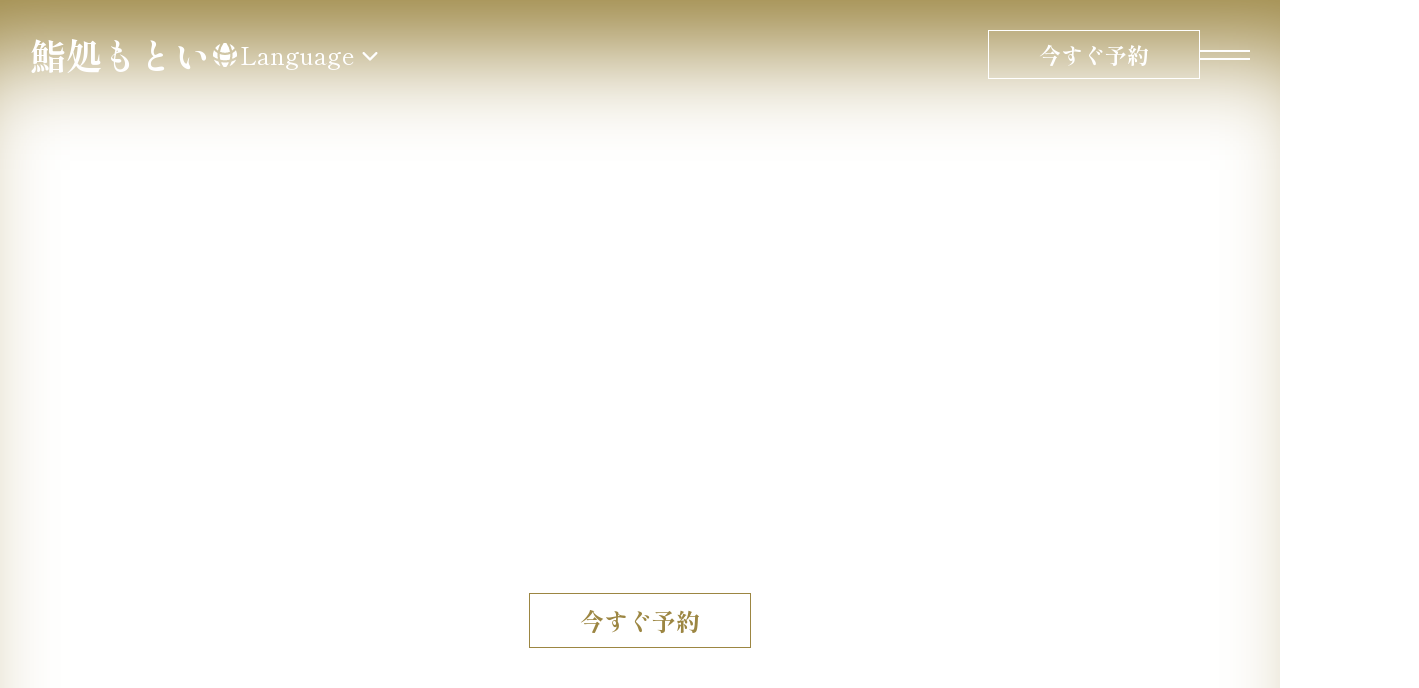

--- FILE ---
content_type: text/html
request_url: https://okinawa-motoi.com/en/access-e/
body_size: 8698
content:
<!DOCTYPE html>
<html lang="ja">
<head>
    <!-- Google Tag Manager -->
    <script>(function(w,d,s,l,i){w[l]=w[l]||[];w[l].push({'gtm.start':
                new Date().getTime(),event:'gtm.js'});var f=d.getElementsByTagName(s)[0],
            j=d.createElement(s),dl=l!='dataLayer'?'&l='+l:'';j.async=true;j.src=
            'https://www.googletagmanager.com/gtm.js?id='+i+dl;f.parentNode.insertBefore(j,f);
        })(window,document,'script','dataLayer','GTM-WW5N7D7');</script>
    <!-- End Google Tag Manager -->
    <meta charset="UTF-8">
    <meta name="viewport" content="width=device-width, initial-scale=1.0">
    <title>鮨処もとい</title>
    <meta name="description" content="目で、耳で、舌で。全身で鮨を堪能できるよう、全ての方に満足して頂ける時間と空間を提供します">
    <meta name="keywords" content="高級寿司, 沖縄,　鮨, 沖縄, 鮨処もとい, もとい, 沖縄 鮨, 沖縄 高級寿司, 沖縄 高級鮨, 沖縄 高級寿司店, 沖縄 高級鮨店, 沖縄 高級寿司屋, 沖縄 高級鮨屋, 沖縄 高級寿司レストラン, 沖縄 高級鮨レストラン, 沖縄 高級寿司料理, 沖縄 高級鮨料理, 沖縄 高級寿司ディナー, 沖縄 高級鮨ディナー, 沖縄 高級寿司予約, 沖縄 高級鮨予約, 沖縄 高級寿司コース, 沖縄 高級鮨コース, 沖縄 高級寿司持ち帰り, 沖縄 高級鮨持ち帰り, 沖縄 高級寿司お弁当, 沖縄 高級鮨お弁当, 沖縄 高級寿司テイクアウト, 沖縄 高級鮨テイクアウト, 沖縄 高級寿司, 沖縄グルメ">
    <meta property="og:title" content="鮨処もとい | 全身で感じる大人の遊び場">
    <meta property="og:description" content="目で、耳で、舌で。全身で鮨を堪能できるよう、全ての方に満足して頂ける時間と空間を提供します">
    <meta property="og:site_name" content="鮨処もとい">
    <meta property="og:image" content="https://okinawa-motoi/favicon.png">
    <meta property="og:url" content="https://okinawa-motoi.com/">
    <meta property="og:type" content="website">
    <meta property="og:locale" content="ja_JP">
    <link rel="icon" type="image/icon" href="/favicon.png">
    <link rel="preconnect" href="https://fonts.googleapis.com">
    <link rel="preconnect" href="https://fonts.gstatic.com" crossorigin>
    <link href="https://fonts.googleapis.com/css2?family=Noto+Serif+SC:wght@200..900&family=Shippori+Mincho:wght@400;500;600;700;800&display=swap" rel="stylesheet">
  <script type="module" crossorigin src="/assets/index-D0t70RCg.js"></script>
  <script type="module" crossorigin src="/assets/main-CTVsergG.js"></script>
  <link rel="stylesheet" crossorigin href="/assets/main-DTAQ6NIO.css">
</head>
<body>
<!-- Google Tag Manager (noscript) -->
<noscript><iframe src="https://www.googletagmanager.com/ns.html?id=GTM-WW5N7D7"
                  height="0" width="0" style="display:none;visibility:hidden"></iframe></noscript>
<!-- End Google Tag Manager (noscript) -->
<div id="loading">
  <div class="sk-wander">
    <div class="sk-wander-cube"></div>
    <div class="sk-wander-cube"></div>
    <div class="sk-wander-cube"></div>
  </div>
</div>
<header id="header">
  <div class="site-name"><a href="/">鮨処もとい</a></div>
  <div class="header-content">
    <div class="header-left">
        <div id="lg-open" class="language">
            <svg xmlns="http://www.w3.org/2000/svg" viewBox="0 0 20 20" fill="currentColor" class="size-5">
                <path d="M16.555 5.412a8.028 8.028 0 0 0-3.503-2.81 14.899 14.899 0 0 1 1.663 4.472 8.547 8.547 0 0 0 1.84-1.662ZM13.326 7.825a13.43 13.43 0 0 0-2.413-5.773 8.087 8.087 0 0 0-1.826 0 13.43 13.43 0 0 0-2.413 5.773A8.473 8.473 0 0 0 10 8.5c1.18 0 2.304-.24 3.326-.675ZM6.514 9.376A9.98 9.98 0 0 0 10 10c1.226 0 2.4-.22 3.486-.624a13.54 13.54 0 0 1-.351 3.759A13.54 13.54 0 0 1 10 13.5c-1.079 0-2.128-.127-3.134-.366a13.538 13.538 0 0 1-.352-3.758ZM5.285 7.074a14.9 14.9 0 0 1 1.663-4.471 8.028 8.028 0 0 0-3.503 2.81c.529.638 1.149 1.199 1.84 1.66ZM17.334 6.798a7.973 7.973 0 0 1 .614 4.115 13.47 13.47 0 0 1-3.178 1.72 15.093 15.093 0 0 0 .174-3.939 10.043 10.043 0 0 0 2.39-1.896ZM2.666 6.798a10.042 10.042 0 0 0 2.39 1.896 15.196 15.196 0 0 0 .174 3.94 13.472 13.472 0 0 1-3.178-1.72 7.973 7.973 0 0 1 .615-4.115ZM10 15c.898 0 1.778-.079 2.633-.23a13.473 13.473 0 0 1-1.72 3.178 8.099 8.099 0 0 1-1.826 0 13.47 13.47 0 0 1-1.72-3.178c.855.151 1.735.23 2.633.23ZM14.357 14.357a14.912 14.912 0 0 1-1.305 3.04 8.027 8.027 0 0 0 4.345-4.345c-.953.542-1.971.981-3.04 1.305ZM6.948 17.397a8.027 8.027 0 0 1-4.345-4.345c.953.542 1.971.981 3.04 1.305a14.912 14.912 0 0 0 1.305 3.04Z" />
            </svg>
            <div>Language</div>
            <svg xmlns="http://www.w3.org/2000/svg" viewBox="0 0 20 20" fill="currentColor" class="size-5">
                <path fill-rule="evenodd" d="M5.22 8.22a.75.75 0 0 1 1.06 0L10 11.94l3.72-3.72a.75.75 0 1 1 1.06 1.06l-4.25 4.25a.75.75 0 0 1-1.06 0L5.22 9.28a.75.75 0 0 1 0-1.06Z" clip-rule="evenodd" />
            </svg>
        </div>
    </div>
    <div class="header-right">
        <div class="header-sns">
            <ul>
                <li><a target="_blank" href="https://www.instagram.com/sushi.motoi/"><svg id="Layer_1" data-name="Layer 1" xmlns="http://www.w3.org/2000/svg" viewBox="0 0 1000 1000">
    <path
            class="cls-1"
            d="M295.42,6c-53.2,2.51-89.53,11-121.29,23.48-32.87,12.81-60.73,30-88.45,57.82
            S40.89,143,28.17,175.92
            c-12.31,31.83-20.65,68.19-23,121.42S2.3,367.68,2.56,503.46,3.42,656.26,6,709.6
            c2.54,53.19,11,89.51,23.48,121.28,12.83,32.87,30,60.72,57.83,88.45S143,964.09,176,976.83
            c31.8,12.29,68.17,20.67,121.39,23
            s70.35,2.87,206.09,2.61,152.83-.86,206.16-3.39
            S799.1,988,830.88,975.58
            c32.87-12.86,60.74-30,88.45-57.84
            S964.1,862,976.81,829.06
            c12.32-31.8,20.69-68.17,23-121.35,2.33-53.37,2.88-70.41,2.62-206.17
            s-.87-152.78-3.4-206.1-11-89.53-23.47-121.32
            c-12.85-32.87-30-60.7-57.82-88.45
            S862,40.87,829.07,28.19
            c-31.82-12.31-68.17-20.7-121.39-23
            S637.33,2.3,501.54,2.56,348.75,3.4,295.42,6
            m5.84,903.88
            c-48.75-2.12-75.22-10.22-92.86-17-23.36-9-40-19.88-57.58-37.29
            s-28.38-34.11-37.5-57.42
            c-6.85-17.64-15.1-44.08-17.38-92.83-2.48-52.69-3-68.51-3.29-202
            s.22-149.29,2.53-202
            c2.08-48.71,10.23-75.21,17-92.84,9-23.39,19.84-40,37.29-57.57
            s34.1-28.39,57.43-37.51
            c17.62-6.88,44.06-15.06,92.79-17.38,52.73-2.5,68.53-3,202-3.29
            s149.31.21,202.06,2.53
            c48.71,2.12,75.22,10.19,92.83,17,23.37,9,40,19.81,57.57,37.29
            s28.4,34.07,37.52,57.45
            c6.89,17.57,15.07,44,17.37,92.76,2.51,52.73,3.08,68.54,3.32,202
            s-.23,149.31-2.54,202
            c-2.13,48.75-10.21,75.23-17,92.89-9,23.35-19.85,40-37.31,57.56
            s-34.09,28.38-57.43,37.5
            c-17.6,6.87-44.07,15.07-92.76,17.39-52.73,2.48-68.53,3-202.05,3.29
            s-149.27-.25-202-2.53
            m407.6-674.61
            a60,60,0,1,0,59.88-60.1,60,60,0,0,0-59.88,60.1
            M245.77,503
            c.28,141.8,115.44,256.49,257.21,256.22S759.52,643.8,759.25,502,643.79,245.48,502,245.76,245.5,361.22,245.77,503
            m90.06-.18a166.67,166.67,0,1,1,167,166.34,166.65,166.65,0,0,1-167-166.34"
            transform="translate(-2.5 -2.5)"
    />
</svg></a></li>
                <li><a target="_blank" href="https://www.youtube.com/channel/UCXySdTd3aQkMg4zzFICzEgg"><svg viewBox="0 0 1000 1000" fill="none" xmlns="http://www.w3.org/2000/svg">
    <path d="M500 152.5C710.437 152.5 851.678 175.55 915.502 188.805L918.482 189.428C941.191 194.215 959.904 208.997 967.291 230.827L967.635 231.871C981.012 273.859 999.5 357.566 999.5 499.5C999.5 639.217 981.584 722.511 968.265 765.13L967.637 767.12L966.93 769.21C959.427 790.138 941.406 804.409 919.527 809.344L918.484 809.571L912.402 810.836C847.227 824.167 707.322 846.463 500.5 846.499V774.819C705.098 774.783 841.168 752.398 900.647 740.062L900.939 740.002L901.025 739.716C911.881 703.345 927.772 628.151 927.772 499.5C927.772 370.844 911.881 295.649 901.025 259.279L900.939 258.994L900.647 258.933L897.801 258.347C836.844 245.893 701.674 224.18 500 224.18C295.12 224.18 158.874 246.588 99.3477 258.933L99.0557 258.994L98.9707 259.279C88.1152 295.649 72.2275 370.845 72.2275 499.5C72.2275 628.15 88.1152 703.344 98.9707 739.716L99.0557 740.002L99.3477 740.062C158.825 752.397 294.897 774.783 499.5 774.819V846.499C292.677 846.463 152.772 824.167 87.5967 810.836H87.5977L81.5156 809.571H81.5146C59.5167 804.933 41.2697 790.917 33.4355 770.201L33.0703 769.21L32.3633 767.12H32.3623C18.9857 725.129 0.5 641.424 0.5 499.5C0.500001 359.783 18.416 276.489 31.7354 233.87L32.3652 231.871C39.2799 210.167 57.2778 195.246 79.3701 189.913L79.3691 189.912L81.5244 189.427L81.5234 189.426C143.865 176.285 286.23 152.5 500 152.5ZM629.147 498.697L402.47 637.038L400.384 363.963L629.147 498.697Z" fill="#282724" stroke="#282724"/>
</svg>
</a></li>
            </ul>
        </div>
        <div class="header-menu">
            <ul>
                <li><a href="/ja/about/">こだわり</a></li>
                <li><a href="/ja/menu/">お品書き・料金</a></li>
                <li><a href="/ja/contact/">お問い合わせ</a></li>
            </ul>
        </div>
        <a class="reserve-btn reserve-btn-gold header-btn pc-only" href="https://www.tablecheck.com/shops/okinawa-motoi/reserve">ご予約</a>
        <div class="hamburger" id="hamburger"></div>
    </div>
</div>
</header>
<main>
  <div class="fv">
    <div class="slide active" data-bg="/fv_slide-1.webp"></div>
    <div class="slide" data-bg="/fv_slide-2.avif"></div>
    <div class="slide" data-bg="/fv_slide-3.avif"></div>
    <div class="slide" data-bg="/fv_slide-4.avif"></div>
    <div class="slide" data-bg="/fv_slide-5.avif"></div>
    <div class="slide" data-bg="/fv_slide-6.avif"></div>
    <div class="fv-logo">
        <img src="/assets/motoi_logo_w-Dr8z08QQ.svg" alt="もといFVロゴ">
    </div>

    <div class="fv-content">
      <div>一生に一度の鮨体験を</div>
      <a class="reserve-btn" href="https://www.tablecheck.com/shops/okinawa-motoi/reserve">ご予約はこちら</a>
    </div>
  </div>
  <section class="news-section container">
    <h2>お知らせ</h2>
    <div class="news-list">
      <article class="news-item">
        <div class="news-date-container">
          <time class="news-date">2026-01-16</time>
        </div>
        <div class="news-content" data-news="2026-01-16">
          <p class="news-title">プロ野球沖縄県人会の選手とファンの皆様をご招待</p>
          <a class="news-link" href="./ja/news/2026-01-16/">詳しく読む</a>
        </div>
      </article>
      <article class="news-item">
        <div class="news-date-container">
          <time class="news-date">2025-12-23</time>
        </div>
        <div class="news-content" data-news="2025-09-30">
          <p class="news-title">琉球調理製菓専門学校の生徒をご招待</p>
          <a class="news-link" href="./ja/news/2025-12-23/">詳しく読む</a>
        </div>
      </article>
    </div>
  </section>
  <div class="fv-cc">
    <div class="big-cc">
      <span>全身で感じる<br>&emsp;&emsp;大人の遊び場</span>
    </div>
    <div class="small-cc apr-txt">
      目で、耳で、舌で。<br>
      全身で鮨を堪能できるよう<br>
      全ての方に満足して頂ける<br>
      時間と空間を提供します<br>
    </div>
  </div>
  <div class="top-nav">
    <a href="/ja/about/" class="nav-item">
      <div class="nav-title">
        <span>もといのこだわり</span>
        <svg xmlns="http://www.w3.org/2000/svg" viewBox="0 0 16 16" class="size-4">
          <circle cx="8" cy="8" r="7" fill="none" stroke-width=".2" />
          <path d="M4.75 8H10M8.5 6l2.5 2-2.5 2" fill="none" stroke-width="1" stroke-linecap="round" stroke-linejoin="round"/>
        </svg>
      </div>
      <div class="nav-dsp">もといでは、特別、食材や内装にこだわりを持っています <br> それらのこだわり、もといの信念をご紹介いたします</div>
    </a>
    <a href="/ja/menu/" class="nav-item">
      <div class="nav-title">
        <span>お品書き</span>
        <svg xmlns="http://www.w3.org/2000/svg" viewBox="0 0 16 16" class="size-4">
          <circle cx="8" cy="8" r="7" fill="none" stroke-width=".2" />
          <path d="M4.75 8H10M8.5 6l2.5 2-2.5 2" fill="none" stroke-width="1" stroke-linecap="round" stroke-linejoin="round"/>
        </svg>
      </div>
      <div class="nav-dsp">もといでは旬の鮨をおまかせで提供いたします<br>また、お持ち帰り・お弁当も用意してます</div>
    </a>
    <a href="/ja/contact/#faq" class="nav-item" id="toFaq">
      <div class="nav-title">
        <span>よくある質問</span>
        <svg xmlns="http://www.w3.org/2000/svg" viewBox="0 0 16 16" class="size-4">
          <circle cx="8" cy="8" r="7" fill="none" stroke-width=".2" />
          <path d="M4.75 8H10M8.5 6l2.5 2-2.5 2" fill="none" stroke-width="1" stroke-linecap="round" stroke-linejoin="round"/>
        </svg>
      </div>
      <div class="nav-dsp">お客様からよくいただく質問にお答えします<br>一覧に無い内容は直接お電話、またはフォームからお問い合わせください</div>
    </a>
  </div>
  <section class="season container">
    <h2>旬の一品</h2>
    <div class="season-content apr-txt">
      <picture>
        <source srcset="/assets/sp-season12-C-TfNRn4.avif" type="image/avif">
        <img src="/assets/sp-season12-BqtqvPC2.png" alt="毛蟹" class="season-img sp-only">
      </picture>
      <span>毛蟹</span>
      <p>
        冬の味覚を代表する毛蟹<br>
        旬を迎えた北海道十勝・釧路の毛蟹を仕入れました<br>
        きめ細かく優しい味わいの肩肉、プリプリと弾力ある棒肉、そして旨味たっぷりの蟹味噌<br>
        それぞれの部位が織りなす、冬の贅沢をご堪能ください
      </p>
    </div>
    <picture class="season-img pc-only">
      <source srcset="/assets/season12-BzPUJ9zh.avif" type="image/avif">
      <img src="/assets/season12-ClzIx5IU.png" alt="毛蟹">
    </picture>
  </section>
  <section class="access container">
    <picture class="access-img pc-only">
      <source srcset="/assets/access-BmSj-zkV.avif" type="image/avif">
      <img src="/assets/access-CmfTNokJ.png" alt="お店の外観写真">
    </picture>
    <div class="access-content apr-txt">
      <h2>店舗案内</h2>
      <p>
        沖縄県那覇市西１丁目５−８ 西沖商マンション1F
        <a class="map-btn" target="_blank" href="https://maps.app.goo.gl/cfQcVrYfxLW8bF5fA">Google map</a>
      </p>
      <p>TEL：<a href="tel:098-866-9234" type="">098-866-9234</a></p>
      <p>※営業中は電話がつながらない場合がございます。ご了承ください</p>
      <picture>
        <source srcset="/assets/sp-access-4g8ga0Sr.avif" type="image/avif">
        <img src="/assets/sp-access-BQRq4rW5.png" alt="お店の外観写真" class="access-img sp-only">
      </picture>
      <h3>営業時間</h3>
      <p>17:00 ～ 23:00</p>
      <h3>定休日</h3>
      <p>毎週日曜日、祝日、年末年始</p>
    </div>
  </section>
<!--  <div class="map" style="text-align: center">-->
<!--    <iframe src="https://www.google.com/maps/embed?pb=!1m14!1m8!1m3!1d3579.5244740384933!2d127.6718422!3d26.2121429!3m2!1i1024!2i768!4f13.1!3m3!1m2!1s0x34e569983507bead%3A0x1f30620ff828a901!2z6a6o5Yem44KC44Go44GE!5e0!3m2!1sja!2sjp!4v1737444908978!5m2!1sja!2sjp" width="600" height="450" style="border:0;" allowfullscreen="" loading="lazy" referrerpolicy="no-referrer-when-downgrade"></iframe>-->
<!--  </div>-->
</main>
<div id="bottom-reserve" class="bottom-reserve sp-only">
    <div class="menu-reserve">
        <a class="reserve-btn header-btn reserve-btn-gold" href="https://www.tablecheck.com/shops/okinawa-motoi/reserve">ご予約</a>
    </div>
</div>
<div id="sp-menu" class="sp-menu">
    <ul class="container">
        <li><a href="/ja/about/">こだわり</a></li>
        <li><a href="/ja/menu/">お品書き・料金</a></li>
        <li><a href="/ja/contact/">お問い合わせ</a></li>
    </ul>
    <div class="menu-reserve">
        <a class="reserve-btn reserve-btn-gold" href="https://www.tablecheck.com/shops/okinawa-motoi/reserve">ご予約</a>
    </div>
    <div class="menu-info">
        <div class="menu-info-text">
            <div class="sns-list">
    <a target="_blank" href="https://www.instagram.com/sushi.motoi/" class="sns-item">
        <svg id="Layer_1" data-name="Layer 1" xmlns="http://www.w3.org/2000/svg" viewBox="0 0 1000 1000" width="30" height="30">
            <path fill="#282724" class="cls-1" d="M295.42,6c-53.2,2.51-89.53,11-121.29,23.48-32.87,12.81-60.73,30-88.45,57.82S40.89,143,28.17,175.92c-12.31,31.83-20.65,68.19-23,121.42S2.3,367.68,2.56,503.46,3.42,656.26,6,709.6c2.54,53.19,11,89.51,23.48,121.28,12.83,32.87,30,60.72,57.83,88.45S143,964.09,176,976.83c31.8,12.29,68.17,20.67,121.39,23s70.35,2.87,206.09,2.61,152.83-.86,206.16-3.39S799.1,988,830.88,975.58c32.87-12.86,60.74-30,88.45-57.84S964.1,862,976.81,829.06c12.32-31.8,20.69-68.17,23-121.35,2.33-53.37,2.88-70.41,2.62-206.17s-.87-152.78-3.4-206.1-11-89.53-23.47-121.32c-12.85-32.87-30-60.7-57.82-88.45S862,40.87,829.07,28.19c-31.82-12.31-68.17-20.7-121.39-23S637.33,2.3,501.54,2.56,348.75,3.4,295.42,6m5.84,903.88c-48.75-2.12-75.22-10.22-92.86-17-23.36-9-40-19.88-57.58-37.29s-28.38-34.11-37.5-57.42c-6.85-17.64-15.1-44.08-17.38-92.83-2.48-52.69-3-68.51-3.29-202s.22-149.29,2.53-202c2.08-48.71,10.23-75.21,17-92.84,9-23.39,19.84-40,37.29-57.57s34.1-28.39,57.43-37.51c17.62-6.88,44.06-15.06,92.79-17.38,52.73-2.5,68.53-3,202-3.29s149.31.21,202.06,2.53c48.71,2.12,75.22,10.19,92.83,17,23.37,9,40,19.81,57.57,37.29s28.4,34.07,37.52,57.45c6.89,17.57,15.07,44,17.37,92.76,2.51,52.73,3.08,68.54,3.32,202s-.23,149.31-2.54,202c-2.13,48.75-10.21,75.23-17,92.89-9,23.35-19.85,40-37.31,57.56s-34.09,28.38-57.43,37.5c-17.6,6.87-44.07,15.07-92.76,17.39-52.73,2.48-68.53,3-202.05,3.29s-149.27-.25-202-2.53m407.6-674.61a60,60,0,1,0,59.88-60.1,60,60,0,0,0-59.88,60.1M245.77,503c.28,141.8,115.44,256.49,257.21,256.22S759.52,643.8,759.25,502,643.79,245.48,502,245.76,245.5,361.22,245.77,503m90.06-.18a166.67,166.67,0,1,1,167,166.34,166.65,166.65,0,0,1-167-166.34" transform="translate(-2.5 -2.5)"/>
        </svg>
        <span>Instagram</span>
    </a>
    <a target="_blank" href="https://www.youtube.com/channel/UCXySdTd3aQkMg4zzFICzEgg" class="sns-item">
        <svg width="30" height="30" viewBox="0 0 1000 1000" fill="none" xmlns="http://www.w3.org/2000/svg">
            <path d="M500 152.5C710.437 152.5 851.678 175.55 915.502 188.805L918.482 189.428C941.191 194.215 959.904 208.997 967.291 230.827L967.635 231.871C981.012 273.859 999.5 357.566 999.5 499.5C999.5 639.217 981.584 722.511 968.265 765.13L967.637 767.12L966.93 769.21C959.427 790.138 941.406 804.409 919.527 809.344L918.484 809.571L912.402 810.836C847.227 824.167 707.322 846.463 500.5 846.499V774.819C705.098 774.783 841.168 752.398 900.647 740.062L900.939 740.002L901.025 739.716C911.881 703.345 927.772 628.151 927.772 499.5C927.772 370.844 911.881 295.649 901.025 259.279L900.939 258.994L900.647 258.933L897.801 258.347C836.844 245.893 701.674 224.18 500 224.18C295.12 224.18 158.874 246.588 99.3477 258.933L99.0557 258.994L98.9707 259.279C88.1152 295.649 72.2275 370.845 72.2275 499.5C72.2275 628.15 88.1152 703.344 98.9707 739.716L99.0557 740.002L99.3477 740.062C158.825 752.397 294.897 774.783 499.5 774.819V846.499C292.677 846.463 152.772 824.167 87.5967 810.836H87.5977L81.5156 809.571H81.5146C59.5167 804.933 41.2697 790.917 33.4355 770.201L33.0703 769.21L32.3633 767.12H32.3623C18.9857 725.129 0.5 641.424 0.5 499.5C0.500001 359.783 18.416 276.489 31.7354 233.87L32.3652 231.871C39.2799 210.167 57.2778 195.246 79.3701 189.913L79.3691 189.912L81.5244 189.427L81.5234 189.426C143.865 176.285 286.23 152.5 500 152.5ZM629.147 498.697L402.47 637.038L400.384 363.963L629.147 498.697Z" fill="#282724" stroke="#282724"/>
        </svg>

        <span>Youtube</span>
    </a>
</div>
            <p><a target="_blank" href="https://maps.app.goo.gl/cfQcVrYfxLW8bF5fA">沖縄県那覇市西１丁目５−８ 西沖商マンション1F</a></p>
            <p>TEL：<a href="tel:098-866-9234" type="">098-866-9234</a></p>
        </div>
    </div>
</div>
<div id="lg-list" class="lg-list">
    <div id="lg-close" class="lg-close-btn">
        <button>
            Close
        </button>
    </div>
    <ul>
        <li><a href="" data-lang="ja">日本語</a></li>
        <li><a href="" data-lang="en">English</a></li>
        <li><a href="" data-lang="zh-TW">繁體中文</a></li>
        <li><a href="" data-lang="zh-CN">简体中文</a></li>
        <li><a href="" data-lang="ko" style="font-family: Nanumゴシック;">한국어</a></li>
    </ul>
</div>
<footer>
    <div class="footer container">
        <div class="footer-info">
            <div class="footer-logo">
                <a href="/">
    <svg xmlns="http://www.w3.org/2000/svg" width="75" height="200" viewBox="0 0 163 300">
        <path class="motoi_path" fill-rule="evenodd" fill="#9C8642" stroke="none"
              d="M48 135c.03.04-3.6-2.5-3-3 2.3-1.83-1.28.85-3-1-.65-.7-.44-2.27-1-3-.64-.83-1.37-.94-2-2-.8-1.35-1.26-3.55-2-5-1.1-2.17-2.17-2.66-3-6-.23-.9-1.9-2.48-2-3-.34-1.6 1.4-5.83 0-8-2.56-3.94-10.47-3.66-17-7-2.04-1.05-5.4-3.44-7-5-2.96-2.88-5.8-5.57-2-8 .76-.5 2.4-1.48 4-1 3.3 1 10.7 3.76 15 4 1.4.08 2.64.46 4 1-.1-.04 3.23 2.28 4 2 2.95-1.1.9-2.32 2-5 .63-1.53 2.18-2.25 3-4 3.7-7.93 5.85-13.3 12-21 .4-.5 1.65-.53 2-1-.14.18 1-2.86 1-2 0-.64-6.67-7.25-9-11-.93-1.5-1.83-2.98-3-5-.48-.83-.4-2-1-3-3.26-5.62-6-8.86-8-16-.68-2.44-.33-4.3-1-7-.8-3.24-4.63-7.7-2-11 1.78-2.23 5.46-1.7 9 0 4.2 2.02 8.94 9 12 12 .53.52 1.48.48 2 1 3.6 3.6 12.65 13.2 16 17 .5.56.5 1.43 1 2 .44.5 1.64.55 2 1 1 1.24.94 2.97 2 4 .54.52 1.48.48 2 1 .4.4.6 1.65 1 2 .34.3 1.72-.34 2 0 1.94 2.37 3.84 2.2 9 1 1.5-.35 1.8-.54 3-1 2-.75 4.18-.05 8-1 2.6-.65 8.2-2.83 14-2-.2-.03.58.9 1 1 .63.16 1.36-.13 2 0 1.67.34 2.28.57 4 1 1.2.3 2.16 1.58 3 2 3.42 1.7 4.7 1.57 6 5 .2.5 2.3 6.42 1 9-1.17 2.34-8.6 2.62-12 4-4.52 1.84-7.34 4.24-11 7-.84.64-2.8.95-3 2-.38 1.83.45 2.95 1 4 1.06 2 2.68 3.27 5 5 1.28.96 12 10.98 9 16-.64 1.07-10.07 2.76-13 3 .3-.03-.52-1.6-1-1-.04.05.03 1 0 1-3.7-.1-7.82-2-10-3-.75-.34-2.07-.47-3-1-.4-.24-.65-1.84-1-2-2.26-1.02-4.47-1.94-7-4-1.02-.83-5.47-4.95-7-5-1.26-.04-9.13 4.07-9 7 .25 5.45 11.92 6.35 17 8 .57.18.82.93 2 1 1.67.1 3.3.23 6 1 1.94.55 5.14 2.44 0 3-.6.07-3.65-.4-4 0-.1.1 2.52 2.27 3 2-2.1 1.17-2.5 2.5-5 3-4.65.9-12.85-1.27-17-2-9.9-1.73 1.36 14.47 4 18 .6.8 1.48 1.3 2 2 1.22 1.6 1.52 3.53 4 5 2.04 1.2 2.85 1.9 5 4 1.6 1.57 7.48 4.6 11 6 10 3.96 23.42 4.27 34-2 1.33-.8 2.38-2.58 4-4 1.6-1.4 4.4-2.24 5-3 .65-.85.33-1.3 1-2 .5-.52 4.7-9.23 4-12-.24-.97-.56-2.46-1-4-.4-1.4-2-5.8-2-11 0-1.47-1.22-11.78-1-12 .22-.22 4.02 7.3 5 10 1.34 3.7 1.78 7.9 3 11 1.23 3.1 3.23 4.62 4 7 1.2 3.7 1.18 9.08 0 13-1.04 3.46-5.32 5.32-2 8 1.27 1.03.8 1.2 0 2-1.1 1.1 3.8.3 5 0 .92-.23 6.7-3.3 8-2 1.5 1.5-5.5 2.85-7 4-3.1 2.35-2.24 4.3-5 7-.74.73-2.24 1.38-3 2-6.83 5.57-28.02 10.26-41 8-.93-.16-2.1.27-3 0-1.03-.3-2.42-.52-4-1-1.03-.3-2.42-.52-4-1-1.14-.35-6.32-2-9-3-.8-.3-2.88-.4-4-1-.43-.23-2-1.34-2-2 0-.84-2.76-.17-5-1-.4-.14.02-.95-1-1-.7-.04-5.3-2.12-7-3-.5-.26.12-.94-1-1-2.42-.13-7.43-4.14-10-6-1.16-.84-1.57-1.98-3-3-1.52-1.1-3.4-1.3-4-2-.5-.57.5-2.43 0-3-.66-.77-1.03 1-1 1-1.14.37-.5-1.5 0-1zm20 93c.75.77.7-1.9 0-1-1.2 1.5-1.48-.93-3-3-.77-1.04-1.3-1.87-2-3-2.25-3.65-3.6-10.6-2-17 .44-1.76 1.32-4.8 3-7 .55-.72 2.04-.67 2-2-.03-.9-3.22-3.88-4-5-2.43-3.48-4.17-7.13-6-12-1.75-4.64-3.7-15.08 0-21 1.36-2.18 4.26-4.18 9-3 .13.03 6.6 2.74 7 3 1.45.94 4.2 5.13 6 7 .85.88.83 2.93 2 5 1.06 1.88 2.8 3.6 4 6 1.34 2.64 1.67 5.8 3 7 1.64 1.47 4.66.05 8 2 1.1.65 7.02 8.48 7 11-.02 3.92-4.77 7.74-8 11-.6.61-9.5 6.58-9 10 .56 3.85 4.24 3.96 8 5 2.43.67 10.4 5.8 8 10-.68 1.2.33 1.47-1 2-1.9.77-5.35.25-8 1-3.5 1-7 3.07-9 3-7.53-.26-13.34-7.3-15-9zm27 45c.48.56 1.3-.76 1-1-.33-.27-1.78-.68-2-1-.53-.8-4.03-7.13-5-7-2.08.3 2 4.85 3 5 .34.05-.54 1.58-1 1-1.04-1.3-2.24-3.32-4-5-2.38-2.27-4.75-4.38-7-8-.08-.13-4.23-5.5-2-9 2.76-4.33 13.18-.46 17 0 3.6.43 11.78 5.8 15 10 .27.35-.33 1.73 0 2 .98.8 1.32.83 2 2 1.3 2.24 1.3 2.95 2 7 .26 1.5.77 5.57-2 8-.83.73-3.9 1.38-7 1-2.4-.3-7.57-1.74-8-2-.02 0-.8-1.84-1-2-.6-.5-2.82-3.1-1-1zm-60-23c.3-.1.17-.83 1-1 11.3-2.3 15.74 7.32 21 14 1.8 2.28 4.15 4.54 6 7 1.8 2.4 2.93 5.55 5 7 2.44 1.7 7.68 1.22 10 3 1.33 1.02 1.14 2.56 2 4 .83 1.4 2 .33 2 4 0 3.62-1.83 5.84-5 8-2.12 1.45-6.65 3.13-10 3-2.54-.1-3.6-1.34-5-2-.36-.17-1.76.3-2 0-1.12-1.37-3.1-3.02-6-4-1.57-.53-3.84-.25-5-1-1.87-1.2-8.56-8.9-11-13-.47-.8-.4-2.06-1-3-.24-.4-1.85-.67-2-1-.24-.53.3-1.5 0-2-.3-.53-1.8-1.54-2-2-1.1-2.63-1.26-6.2-2-9-.97-3.7-2.7-7.28-2-9 .82-2.04 3.85-2.22 6-3z"
              clip-rule="evenodd" />
    </svg>
</a>
            </div>
            <div class="footer-info-text">
                <div class="sns-list">
    <a target="_blank" href="https://www.instagram.com/sushi.motoi/" class="sns-item">
        <svg id="Layer_1" data-name="Layer 1" xmlns="http://www.w3.org/2000/svg" viewBox="0 0 1000 1000" width="30" height="30">
            <path fill="#282724" class="cls-1" d="M295.42,6c-53.2,2.51-89.53,11-121.29,23.48-32.87,12.81-60.73,30-88.45,57.82S40.89,143,28.17,175.92c-12.31,31.83-20.65,68.19-23,121.42S2.3,367.68,2.56,503.46,3.42,656.26,6,709.6c2.54,53.19,11,89.51,23.48,121.28,12.83,32.87,30,60.72,57.83,88.45S143,964.09,176,976.83c31.8,12.29,68.17,20.67,121.39,23s70.35,2.87,206.09,2.61,152.83-.86,206.16-3.39S799.1,988,830.88,975.58c32.87-12.86,60.74-30,88.45-57.84S964.1,862,976.81,829.06c12.32-31.8,20.69-68.17,23-121.35,2.33-53.37,2.88-70.41,2.62-206.17s-.87-152.78-3.4-206.1-11-89.53-23.47-121.32c-12.85-32.87-30-60.7-57.82-88.45S862,40.87,829.07,28.19c-31.82-12.31-68.17-20.7-121.39-23S637.33,2.3,501.54,2.56,348.75,3.4,295.42,6m5.84,903.88c-48.75-2.12-75.22-10.22-92.86-17-23.36-9-40-19.88-57.58-37.29s-28.38-34.11-37.5-57.42c-6.85-17.64-15.1-44.08-17.38-92.83-2.48-52.69-3-68.51-3.29-202s.22-149.29,2.53-202c2.08-48.71,10.23-75.21,17-92.84,9-23.39,19.84-40,37.29-57.57s34.1-28.39,57.43-37.51c17.62-6.88,44.06-15.06,92.79-17.38,52.73-2.5,68.53-3,202-3.29s149.31.21,202.06,2.53c48.71,2.12,75.22,10.19,92.83,17,23.37,9,40,19.81,57.57,37.29s28.4,34.07,37.52,57.45c6.89,17.57,15.07,44,17.37,92.76,2.51,52.73,3.08,68.54,3.32,202s-.23,149.31-2.54,202c-2.13,48.75-10.21,75.23-17,92.89-9,23.35-19.85,40-37.31,57.56s-34.09,28.38-57.43,37.5c-17.6,6.87-44.07,15.07-92.76,17.39-52.73,2.48-68.53,3-202.05,3.29s-149.27-.25-202-2.53m407.6-674.61a60,60,0,1,0,59.88-60.1,60,60,0,0,0-59.88,60.1M245.77,503c.28,141.8,115.44,256.49,257.21,256.22S759.52,643.8,759.25,502,643.79,245.48,502,245.76,245.5,361.22,245.77,503m90.06-.18a166.67,166.67,0,1,1,167,166.34,166.65,166.65,0,0,1-167-166.34" transform="translate(-2.5 -2.5)"/>
        </svg>
        <span>Instagram</span>
    </a>
    <a target="_blank" href="https://www.youtube.com/channel/UCXySdTd3aQkMg4zzFICzEgg" class="sns-item">
        <svg width="30" height="30" viewBox="0 0 1000 1000" fill="none" xmlns="http://www.w3.org/2000/svg">
            <path d="M500 152.5C710.437 152.5 851.678 175.55 915.502 188.805L918.482 189.428C941.191 194.215 959.904 208.997 967.291 230.827L967.635 231.871C981.012 273.859 999.5 357.566 999.5 499.5C999.5 639.217 981.584 722.511 968.265 765.13L967.637 767.12L966.93 769.21C959.427 790.138 941.406 804.409 919.527 809.344L918.484 809.571L912.402 810.836C847.227 824.167 707.322 846.463 500.5 846.499V774.819C705.098 774.783 841.168 752.398 900.647 740.062L900.939 740.002L901.025 739.716C911.881 703.345 927.772 628.151 927.772 499.5C927.772 370.844 911.881 295.649 901.025 259.279L900.939 258.994L900.647 258.933L897.801 258.347C836.844 245.893 701.674 224.18 500 224.18C295.12 224.18 158.874 246.588 99.3477 258.933L99.0557 258.994L98.9707 259.279C88.1152 295.649 72.2275 370.845 72.2275 499.5C72.2275 628.15 88.1152 703.344 98.9707 739.716L99.0557 740.002L99.3477 740.062C158.825 752.397 294.897 774.783 499.5 774.819V846.499C292.677 846.463 152.772 824.167 87.5967 810.836H87.5977L81.5156 809.571H81.5146C59.5167 804.933 41.2697 790.917 33.4355 770.201L33.0703 769.21L32.3633 767.12H32.3623C18.9857 725.129 0.5 641.424 0.5 499.5C0.500001 359.783 18.416 276.489 31.7354 233.87L32.3652 231.871C39.2799 210.167 57.2778 195.246 79.3701 189.913L79.3691 189.912L81.5244 189.427L81.5234 189.426C143.865 176.285 286.23 152.5 500 152.5ZM629.147 498.697L402.47 637.038L400.384 363.963L629.147 498.697Z" fill="#282724" stroke="#282724"/>
        </svg>

        <span>Youtube</span>
    </a>
</div>
                <p><a target="_blank" href="https://maps.app.goo.gl/cfQcVrYfxLW8bF5fA">沖縄県那覇市西１丁目５−８ 西沖商マンション1F</a></p>
                <p>TEL：<a href="tel:098-866-9234" type="">098-866-9234</a></p>
            </div>
        </div>
        <div class="footer-nav">
            <div><a href="/ja/about/">こだわり</a></div>
            <div><a href="/ja/menu/">お品書き・料金</a></div>
            <div><a href="/ja/contact/">お問い合わせ</a></div>
            <div><a class="reserve-btn" href="https://www.tablecheck.com/shops/okinawa-motoi/reserve">ご予約</a></div>
        </div>
    </div>
    <p class="copyright">Copyright ©2016-2024 <a href="https://okinawa-motoi.com/">鮨処もとい</a>All Rights Reserved.</p>
</footer>
</body>
</html>


--- FILE ---
content_type: text/css
request_url: https://okinawa-motoi.com/assets/main-DTAQ6NIO.css
body_size: 8003
content:
*{margin:0;padding:0;line-height:calc(.5rem + 1em)}*,:before,:after{box-sizing:border-box}*:where(:not(fieldset,progress,meter)){border-width:0;border-style:solid;background-origin:border-box;background-repeat:no-repeat}html{block-size:100%;-webkit-text-size-adjust:none}@media (prefers-reduced-motion: no-preference){html:focus-within{scroll-behavior:smooth}}body{text-rendering:optimizeSpeed;min-block-size:100%}:where(img,svg,video,canvas,audio,iframe,embed,object){display:block}:where(img,svg,video){block-size:auto;max-inline-size:100%}:where(svg){stroke:none;fill:currentColor}:where(svg):where(:not([fill])){stroke:currentColor;fill:none;stroke-linecap:round;stroke-linejoin:round}:where(svg):where(:not([width])){inline-size:5rem}:where(input,button,textarea,select),:where(input[type=file])::-webkit-file-upload-button{color:inherit;font:inherit;font-size:inherit;letter-spacing:inherit;word-spacing:inherit}:where(textarea){resize:vertical}@supports (resize: block){:where(textarea){resize:block}}:where(p,h1,h2,h3,h4,h5,h6){overflow-wrap:break-word}h1{font-size:2em}:where(ul,ol){list-style-position:inside}:where(ul,ol)[role=list]{list-style:none}a:not([class]){text-decoration-skip-ink:auto}:where(a[href],area,button,input,label[for],select,summary,textarea,[tabindex]:not([tabindex*="-"])){cursor:pointer;touch-action:manipulation}:where(input[type=file]){cursor:auto}:where(input[type=file])::-webkit-file-upload-button,:where(input[type=file])::file-selector-button{cursor:pointer}@media (prefers-reduced-motion: no-preference){:focus-visible{transition:outline-offset 145ms cubic-bezier(.25,0,.4,1)}:where(:not(:active)):focus-visible{transition-duration:.25s}}:where(:not(:active)):focus-visible{outline-offset:5px}:where(button,button[type],input[type=button],input[type=submit],input[type=reset]),:where(input[type=file])::-webkit-file-upload-button,:where(input[type=file])::file-selector-button{-webkit-tap-highlight-color:transparent;-webkit-touch-callout:none;-webkit-user-select:none;user-select:none;text-align:center}:where(button,button[type],input[type=button],input[type=submit],input[type=reset])[disabled]{cursor:not-allowed}:root{font-family:Inter,system-ui,Avenir,Helvetica,Arial,sans-serif;line-height:1.5;font-weight:400;font-size:62.5%;color-scheme:light;--main-bg-color: #ffffff;--main-txt-color: #282724;--second-text-color: #52504B;--third-text-color: #7A7A7A;--sub-text-color: #C5C5C5;--accent-color: #9C8642;font-synthesis:none;text-rendering:optimizeLegibility;-webkit-font-smoothing:antialiased;-moz-osx-font-smoothing:grayscale;-webkit-tap-highlight-color:rgba(200,164,84,.4);-ms-overflow-style:none;scrollbar-width:none}:root::-webkit-scrollbar{display:none}body{margin:0;padding:0;color:var(--main-txt-color);background-color:var(--main-bg-color);font-family:Shippori Mincho,serif;font-weight:400;font-style:normal;font-size:1.6rem;position:relative}body.cn{font-family:"Noto Serif SC",serif;font-optical-sizing:auto;font-style:normal}p,a.nav-link{line-height:1.75;font-size:1.4rem;margin:0}a{color:var(--second-text-color);text-decoration:none;font-weight:bolder;transition:color .3s ease,font-weight .3s ease}h1{padding-left:0;display:flex;justify-content:flex-start;align-items:center;gap:2rem;position:relative;margin:4rem 0}h1:before{content:"";display:block;height:2px;background:var(--accent-color);left:0;width:10vw;position:relative;top:0}h1:after{content:"";display:block;height:2px;background:var(--accent-color);position:absolute;left:0;width:10vw;top:0;bottom:0;margin:auto}h1 span{font-size:2rem;color:var(--accent-color);display:block}h2{font-size:1.6rem;position:relative;width:fit-content;font-weight:500;padding:1rem 0;margin:3rem 0 2rem}h2:before{position:absolute;content:"";width:50%;left:0;bottom:-1px;border-bottom:1px solid var(--accent-color)}h2:after{position:absolute;content:"";width:50%;right:0;bottom:-1px;border-bottom:1px solid var(--sub-text-color)}h3{font-size:1.6rem;position:relative;width:fit-content;transform:translate(3.5rem);font-weight:500;margin:2rem 0 1rem}h3:before{position:absolute;content:"";width:2.5rem;left:-3.5rem;bottom:30%;border-bottom:1px solid var(--accent-color)}h3:after{position:absolute;content:"";width:1.5rem;left:-3.5rem;bottom:50%;border-bottom:1px solid var(--sub-text-color)}.container{width:85%;margin:auto}.pc-only{display:none}.sp-only{display:block}.page-visual{padding-top:6rem}.visual-img{width:100%;overflow:hidden;display:flex;justify-content:center;align-items:center;height:125px}.visual-img img{height:auto;width:100%}.img-label{display:flex;flex-direction:column;align-items:center}.img-label .label{width:100%}.img-label .label .label-txt{display:flex;flex-direction:column;gap:2rem}.img-label .img{display:flex;justify-content:center;align-items:center;width:100%;overflow:hidden;height:28rem;max-height:14rem}.img-label .img img{width:100%;height:auto}.img-label .img .small{display:block}.img-label .img .big{display:none}.container.img-txt{display:flex;flex-direction:column;align-items:center;justify-content:space-between;margin:4rem auto}.container.img-txt .co-img{width:100%}.container.img-txt .co-img img{width:100%;height:auto}section.container,.page-section{margin:6rem auto}.sns-list{width:100%;margin:2rem 0;display:flex;justify-content:space-evenly}.sns-item{width:13rem;height:10rem;border:1px solid var(--accent-color);border-radius:1.2rem;box-shadow:0 .4rem .4rem var(--sub-text-color);display:flex;flex-direction:column;align-items:center;justify-content:center;gap:.2rem;transition:all .3s ease-in-out}.reserve-btn-gold{color:var(--main-bg-color);background-color:var(--accent-color);padding:1rem 5rem;text-align:center;width:fit-content}.slide{position:absolute;top:0;left:0;width:100%;height:100%;background-size:cover;background-position:center;background-repeat:no-repeat;opacity:0;transform:scale(1);box-shadow:inset var(--accent-color) 0 100px 100px -50px}.slide.active{opacity:1}.slide{will-change:transform,opacity;backface-visibility:hidden;transform-style:preserve-3d}.fv{height:100vh;width:100%;position:relative;overflow:hidden}.fv-logo{position:absolute;top:50%;left:50%;transform:translate(-50%,-50%)}.fv-content{position:absolute;bottom:10%;left:50%;transform:translate(-50%);display:flex;flex-direction:column;align-items:center;gap:clamp(2rem,10vh,8rem);width:90%;margin:0 auto}.fv-content>div{color:var(--main-bg-color);font-size:clamp(1.6rem,4vw,4.8rem);font-weight:600;letter-spacing:1.75rem;text-align:center}.fv-content.en{gap:clamp(2rem,5vh,5rem)}.fv-content.en>div{letter-spacing:1rem}.fv-content>a{padding:1.2rem 5rem;background-color:var(--main-bg-color);font-size:clamp(1.6rem,2vw,2.4rem);border:var(--accent-color) 1px solid;color:var(--accent-color);transition:all .3s ease-in-out}.fv-content>a:hover{background-color:var(--accent-color);color:var(--main-bg-color)}.fv-cc{width:90%;margin:auto;padding-top:6rem;padding-bottom:6rem}.big-cc{display:flex;justify-content:flex-end}.big-cc span{color:var(--second-text-color);font-size:2rem;writing-mode:vertical-rl;letter-spacing:1.2rem;line-height:2;font-weight:600}.big-cc.en{margin:2rem 0}.big-cc.en span{writing-mode:inherit;text-align:right;letter-spacing:.2rem}.small-cc{font-size:1.4rem;letter-spacing:.8rem;line-height:2.5;color:var(--third-text-color);transform:translate(0);font-weight:600}.small-cc.en{letter-spacing:.1rem;transform:translate(0)}.top-nav{display:flex;flex-direction:column}.nav-item{display:flex;flex-direction:column;justify-content:center;gap:1rem;align-items:flex-start;padding:0 2.2rem;height:12.5rem;text-decoration:none;position:relative;overflow:hidden}.nav-item:before{position:absolute;z-index:0;top:0;left:0;width:100%;height:100%;content:"";background-size:cover;background-repeat:no-repeat;background-position:center}.nav-item:nth-of-type(1):before{background-image:url(/assets/sp-page-about-D77pZn5a.webp)}.nav-item:nth-of-type(2):before{background-image:url(/assets/sp-page-menu-36v9lJtb.webp)}.nav-item:nth-of-type(3):before{background-image:url(/assets/sp-page-contact-D-DOKewf.webp)}.nav-title,.nav-dsp{position:relative;z-index:2}.nav-title{display:flex;font-size:1.6rem;align-items:center;gap:2rem;color:var(--main-bg-color)}.nav-title svg{display:none}.nav-title svg circle{stroke:var(--accent-color);fill:var(--accent-color)}.nav-title svg path{stroke:var(--main-bg-color)}.nav-dsp{display:none;color:var(--main-bg-color);line-height:1.75}.season-content span{font-size:1.6rem;display:block;margin:1rem 0}.access-content p{margin-bottom:1rem}.access-content p:nth-of-type(1){display:flex;flex-direction:column;gap:.5rem}.access-content .map-btn{padding:.5rem 1rem;border:1px solid var(--accent-color);border-radius:.8rem;box-shadow:0 .2rem .2rem var(--sub-text-color);display:flex;align-items:center;justify-content:center;gap:.2rem;transition:all .3s ease-in-out;width:fit-content}.access-content .map-btn:hover{box-shadow:0 .2rem .2rem var(--accent-color)}.about-food{margin-top:0!important}.about-fv-msg{margin:4rem auto;display:flex;flex-direction:column;max-width:80%;width:max-content;gap:2rem}.about-fv-msg div{font-size:1.4rem;line-height:1.75;color:var(--second-text-color)}.course-list{margin:4rem auto;display:grid;grid-template-columns:1fr;gap:4rem}.course-container{border:.1rem solid var(--sub-text-color);border-radius:.8rem;padding:1.6rem;display:flex;align-items:center;justify-content:space-between;gap:2rem}.course-info{display:flex;flex-direction:column;justify-content:space-between;gap:2rem}.course-img{border-radius:.4rem;overflow:hidden;width:40%;height:auto;display:flex;justify-content:center;align-items:center}.course-more{padding:.5rem .7rem;border-bottom:solid 1px var(--accent-color);width:fit-content;cursor:pointer;transition:color .3s ease;font-size:1.4rem}.course-more:hover{color:var(--accent-color)}.course-name{display:flex;flex-direction:column;gap:1rem}.course-name h3{margin:0}.course-name span{text-align:right;font-size:1.4rem;color:var(--second-text-color)}.course-index,.course-index-box{display:flex;flex-direction:column;gap:1rem}.course-index-genre{padding:1.2rem .6rem;width:fit-content;display:flex;align-items:center;gap:1rem;border-bottom:.1rem solid var(--sub-text-color);font-size:1.4rem}ul.course-index-item{font-size:1.4rem;list-style:disc inside;margin-left:1.4rem}.course-warning{font-size:1.2rem;color:var(--second-text-color);display:flex;justify-content:flex-end;gap:.5rem}.course-warning:before{content:"※"}.form-container{margin-top:4rem;margin-bottom:6rem;display:flex;flex-direction:column;gap:3rem;max-width:720px}.form-container.hidden{display:none}.form-item{width:100%}.form-item label{display:flex;font-size:1.6rem;align-items:baseline;gap:1rem;margin-bottom:2rem;width:fit-content}.form-item label span{color:var(--accent-color);font-size:1.4rem}.form-item input,.form-item textarea{width:100%;border:1px solid var(--sub-text-color);padding:1rem;border-radius:5px;field-sizing:content}.form-item input:focus-visible,.form-item textarea:focus-visible{outline:var(--accent-color) 1px solid;outline-offset:0}.form-item input:hover,.form-item textarea:hover{cursor:text}.form-item input::placeholder,.form-item textarea::placeholder{font-size:1.4rem}.form-item input.confirm,.form-item textarea.confirm{background-color:var(--sub-text-color)}.form-item textarea{min-height:10rem}.form-item .input-check{display:flex;align-items:center;gap:1rem}.form-item .input-check input{width:auto}.form-item .input-check label{font-size:1.4rem;margin-bottom:0}.form-item .rules{border:1px solid var(--sub-text-color);border-radius:5px;height:25rem;margin-bottom:.5rem;overflow-y:scroll;padding:2rem;line-height:1.25;font-size:1.4rem}.form-item .rules h2{font-size:1.6rem;margin-top:0;margin-bottom:1rem}.form-item .rules .item-container{margin-top:2rem}.form-item .rules .item-container h4{font-size:1.4rem;margin-top:0;margin-bottom:1rem;color:var(--accent-color)}.form-item .rules .item-container .item-content{margin-left:0}.form-item .rules .item-container .item-content ul{margin-top:1rem;list-style:disc;padding-left:3rem}.form-item .rules .item-container .item-content ul li{margin-bottom:.5rem}.confirm-container{border:1px solid var(--sub-text-color);margin-top:1rem;display:flex;flex-direction:column;padding:2rem;gap:2rem;width:100%}.confirm-item{display:grid;grid-template-columns:minmax(10rem,1fr) 2fr;align-items:start;gap:1.5rem;font-size:1.4rem}.confirm-item div:nth-of-type(1){font-weight:700}.confirm-item div:nth-of-type(2){white-space:pre-wrap}form p.err{color:#fe2c55;font-size:1.4rem;margin-left:1rem;margin-top:.5rem}form input.err,form textarea.err{border-color:#fe2c55}form input.err:focus-visible,form textarea.err:focus-visible{border-color:var(--accent-color)}.form-err-msg{color:#fe2c55}.form-btn{margin-top:2rem;display:flex;justify-content:flex-end;gap:2rem}.form-btn button{width:100%;padding:1rem 0;background-color:transparent;border:1px solid var(--accent-color);color:var(--accent-color);transition:all ease-in-out .3s;border-radius:5px}.form-btn button:focus-visible{outline:var(--accent-color) 1px solid;outline-offset:0}.form-btn button.reset{border-color:var(--second-text-color);color:var(--second-text-color)}.form-btn button#send{background-color:var(--accent-color);color:var(--main-bg-color)}#faq{padding-top:6rem;margin-top:-6rem}.faq-list{display:flex;flex-direction:column;gap:4rem}.faq-item{display:flex;flex-direction:column;gap:1rem}.contact-q{padding-bottom:1rem;color:var(--accent-color);position:relative;border-bottom:1px solid var(--sub-text-color);font-size:1.4rem}.contact-a{line-height:1.75;font-size:1.4rem}@media (min-width: 768px){p,a.nav-link{font-size:1.6rem}h1 span,.nav-title{font-size:2.8rem}h2,h3,.reserve-btn-gold{font-size:2rem}.container{width:70%}section.container,.page-section{margin:10rem auto}.img-label .label{padding:2rem 0}.img-label .img{height:32rem}.img-label .img .small{display:none}.img-label .img .big{display:block}.sns-item{width:15rem;height:12rem}.big-cc span{font-size:3.4rem}.small-cc{font-size:1.8rem;transform:translateY(-25%)}.nav-item{padding:0 4rem;height:18.5rem}.season-content span{font-size:1.8rem;margin:2rem 0}.about-fv-msg{margin:5rem auto}.course-list{grid-template-columns:1fr 1fr}.course-container{padding:3.2rem;gap:4rem}.course-name div,.course-name span,.course-more,.course-warning{font-size:1.8rem}.course-index li{padding:2rem 1rem;font-size:1.6rem}.course-index-genre{font-size:1.8rem}.form-btn{width:100%;display:flex;justify-content:flex-end;gap:2rem}.form-btn button{width:fit-content;padding:1rem 6rem}.faq-item{gap:2rem}.contact-q{font-size:1.6rem;padding:1.6rem 0}.contact-a{font-size:1.6rem}}@media (min-width: 1024px){h1 span,.nav-title{font-size:3.6rem}h2,.reserve-btn-gold{font-size:2.2rem}h3{font-size:1.6rem}.container{max-width:1024px}section.container,.page-section{margin:15rem auto}.pc-only{display:block}.sp-only{display:none}.page-visual{padding-top:10rem}.sns-list{justify-content:flex-start;gap:5rem}.sns-list .sns-item{width:18rem;height:14rem}.sns-list .sns-item:hover{box-shadow:0 .4rem .4rem var(--accent-color)}.img-label .label{padding:5rem 0}.img-label .img{height:48rem}.container.img-txt{flex-direction:row;margin:8rem auto}.container.img-txt:nth-of-type(2){flex-direction:row-reverse}.container.img-txt .co-img{width:fit-content;max-width:40%}.container.img-txt .co-txt{max-width:50%}.big-cc span{font-size:4.8rem}.small-cc{font-size:2.4rem}.nav-item{padding:0 8rem;height:26.8rem}.nav-item:nth-of-type(1):before{background-image:url(/assets/nav-about-RKyIaa84.webp)}.nav-item:nth-of-type(2):before{background-image:url(/assets/nav-menu-CQma7D_1.webp)}.nav-item:nth-of-type(3):before{background-image:url(/assets/nav-contact-DgSd6C9t.webp)}.nav-title{gap:2rem}.nav-title svg{display:block;width:6rem}.nav-dsp{display:block;font-size:2rem}.season.container,.access.container{display:flex;gap:10rem;max-width:100%;width:90%;align-items:center}.season-img.pc-only,.access-img.pc-only{display:block;width:40%;max-width:60rem;flex-shrink:0}.season.container{position:relative;justify-content:flex-end;margin:15rem 0 15rem auto}.season.container h2{position:absolute;top:0;left:0}.season-content{margin-left:10rem}.season-content span{font-size:2rem}.access.container{margin:15rem auto 15rem 0}.access-content{display:flex;flex-direction:column;justify-content:space-between}.about-fv-msg{margin:5rem auto}.about-fv-msg div{font-size:1.6rem;line-height:1.75}.course-index li{padding:3rem 1.5rem}.course-index li:before{width:1.5rem;height:1.5rem}.menu-takeout .container.img-txt{flex-direction:row}.menu-takeout .container.img-txt:nth-of-type(1){flex-direction:row-reverse}form{margin-top:6rem;margin-bottom:12rem;gap:4rem}form>div:has(button){text-align:right}form label{font-size:2rem}form label span{font-size:1.6rem}form input::placeholder,form textarea::placeholder{font-size:1.6rem}.faq-item{margin-top:1rem}}@media (min-width: 1440px){h3{font-size:2rem}a:hover{color:var(--accent-color)}.container{max-width:1200px}section.container,.page-section{margin:20rem auto}.page-visual{padding-top:15rem}.visual-img{height:32rem}.img-label{height:75vh;max-height:1500px;justify-content:center;background-position:center;background-size:cover}.img-label .label{background-color:var(--main-bg-color);padding:6rem 0;min-height:33%;align-content:center}.img-label .label h2{margin-top:0;margin-bottom:2rem}.img-label .img{display:none}.container.img-txt{margin:12rem auto}.fv-bg{box-shadow:inset var(--accent-color) 0 100px 200px 0}.top-nav{margin-top:10rem}.nav-item{display:grid;grid-template-columns:1fr 50%;align-items:center;border-bottom:solid .1rem var(--accent-color)}.nav-item:before{opacity:0;transition:opacity 1s ease-in-out}.nav-title{padding-left:20rem;display:flex;font-size:3.2rem;align-items:center;gap:2rem;color:var(--main-txt-color)}.nav-title svg{width:6rem}.nav-title svg circle{stroke:var(--accent-color);stroke-width:.4;fill:none}.nav-title svg path{stroke:var(--accent-color);stroke-width:.4}.nav-title,.nav-dsp,.nav-title circle,.nav-title path{transition:all .5s ease-in-out}.nav-item:hover:before{opacity:1}.nav-item:hover .nav-title,.nav-item:hover .nav-dsp{color:var(--main-bg-color)}.nav-item:hover .nav-title svg circle,.nav-item:hover .nav-dsp svg circle{stroke:var(--accent-color);fill:var(--accent-color)}.nav-item:hover .nav-title svg path,.nav-item:hover .nav-dsp svg path{stroke:var(--main-bg-color);stroke-width:1}.nav-dsp{color:var(--third-text-color);font-size:1.6rem}.map-btn{font-size:.8em}.season.container,.access.container{gap:20rem}.about-fv-msg{margin:10rem auto;gap:3rem}.about-food .img-label{background-image:url(/assets/about-food-new-ykWXh2PS.webp)}.about-interior .img-label{background-image:url(/assets/about-interior-VyJJrMJu.avif)}.menu-course .img-label{background-image:url(/assets/menu-course-DMQwVfV3.avif)}.menu-drink .img-label{background-image:url(/assets/menu-drink-C0LajJtb.avif)}.menu-takeout .img-label{background-image:url(/assets/menu-takeout-DcZyHCMO.avif)}.course-list{margin:16rem auto;gap:10rem}.course-index{gap:4rem;grid-template-columns:1fr 1fr 1fr}#faq{padding-top:10rem;margin-top:-10rem}form{margin-top:7rem;margin-bottom:14rem;gap:4rem}.form-btn{margin-top:4rem}.form-btn button:hover{background-color:var(--accent-color);color:var(--main-bg-color)}.form-btn button.reset:hover{background-color:var(--second-text-color)}.form-btn button#send:hover{background-color:var(--main-bg-color);color:var(--accent-color)}.form-item .rules h2{font-size:1.8rem}.form-item .rules .item-container h4{font-size:1.6rem}.form-item .rules .item-container .item-content{margin-left:1rem}.faq-item{margin-top:1rem}}@media (min-width: 1920px){.visual-img{height:48rem}.container.img-txt{margin:16rem auto}}#loading{display:flex;justify-content:center;align-items:center;width:100vw;height:100vh;transition:all 1s;background-color:var(--main-bg-color);position:fixed;top:0;left:0;z-index:9999}#loading .sk-wander-cube{background-color:var(--accent-color)}.loaded{opacity:0;visibility:hidden}.drink-menu-link{margin-top:3rem;text-align:center}.pdf-link-btn{display:inline-flex;align-items:center;gap:.8rem;padding:1.2rem 2.4rem;background-color:var(--accent-color);color:var(--main-bg-color);text-decoration:none;border-radius:.8rem;font-size:1.4rem;font-weight:500;transition:all .3s ease;border:2px solid var(--accent-color)}.pdf-link-btn:hover{background-color:transparent;color:var(--accent-color);transform:translateY(-2px);box-shadow:0 4px 12px #9c864233}.pdf-link-btn .btn-icon{font-size:1.6rem}@media (max-width: 768px){.drink-menu-link{margin-top:2rem}.pdf-link-btn{padding:1rem 2rem;font-size:1.3rem}}.news-section{display:flex;flex-direction:column;gap:2rem}.news-list{display:flex;flex-direction:column;gap:0;align-items:center}.news-item{display:flex;align-items:center;gap:2rem;padding:1rem 2rem;width:100%;border-bottom:1px solid var(--accent-color)}.news-item:nth-of-type(1){border-top:1px solid var(--accent-color)}.news-date-container{padding:1.5rem 2rem 1.5rem 0;border-right:1px solid var(--sub-text-color)}.news-link{cursor:pointer;transition:all .3s ease-in-out;font-weight:400}.news-link:hover{color:var(--accent-color)}.news-content{display:flex;align-items:center;justify-content:space-between;flex:1;width:100%}@media (max-width: 768px){.news-item{flex-direction:column;align-items:start;gap:.5rem;padding:1rem}.news-date-container{padding:0;font-size:.8em;color:var(--third-text-color);border-right:none}}.article p{line-height:1.75}.article .mb10{margin-bottom:1rem}.article .mb20{margin-bottom:2rem}.article .news-img{max-width:785px}.message-container{text-align:center;background:#fff;border-radius:2rem;padding:6rem 4rem;box-shadow:0 8px 32px var(--accent-color);border:1px solid rgba(255,255,255,.2);position:fixed;top:50%;left:50%;transform:translate(-50%,-50%);z-index:1000;width:90%}.message-text{color:var(--accent-color);font-size:2.4rem;font-weight:600;margin-bottom:3rem;letter-spacing:.2rem}.tab-list{display:flex;justify-content:center;align-items:center;margin:auto;max-width:600px;width:80%}.tab-item{text-align:center;padding:1rem 3rem;border-bottom:2px solid var(--sub-text-color);font-size:1.2em;cursor:pointer;transition:all .3s ease-in-out;width:100%}.tab-item:hover:not(.active){opacity:.8}.tab-item.active{border-color:var(--accent-color)}.tab-content{display:none}.tab-content.active{display:block}.drink-container{margin-bottom:5rem}.drink-img{margin-bottom:1rem}.drink-list{width:90%;margin:auto;display:flex;flex-direction:column;gap:1.5rem}.drink-category{margin:1.5rem 0 .5rem;transform:translate(-1rem)}.drink-item{font-size:.9em;display:flex;justify-content:space-between;align-items:start;flex-wrap:wrap;gap:1rem;border-bottom:1px solid rgba(197,197,197,20%);padding-bottom:.5rem}.detail-item{display:flex;gap:2rem;justify-content:end;flex:1}.drink-detail{display:flex;flex-direction:column;gap:.5rem;flex-shrink:0;margin-left:auto;min-width:120px}.drink-info{display:block;margin-top:2rem;text-align:right;font-size:.8em}@media (min-width: 768px){.drink-item{font-size:1em}}header{color:var(--main-bg-color);position:fixed;top:0;width:100%;z-index:100;transition:all .3s ease-in-out;padding:2rem;display:flex;justify-content:space-evenly;gap:1rem;align-items:center;box-sizing:border-box}header.active,header.scrolled,header.white{background-color:var(--main-bg-color)}header.active .header-left,header.active .site-name a,header.scrolled .header-left,header.scrolled .site-name a,header.white .header-left,header.white .site-name a{color:var(--accent-color);transition:color 1.5s ease}header.active .hamburger:before,header.active .hamburger:after,header.scrolled .hamburger:before,header.scrolled .hamburger:after,header.white .hamburger:before,header.white .hamburger:after{background-color:var(--accent-color)}header.active{background-color:transparent}header.active .hamburger:before,header.active .hamburger:after{top:50%;transform:rotate(150deg)}header.active .hamburger:after{transform:rotate(-150deg)}header.scrolled{box-shadow:0 1px 10px 0 var(--accent-color)}header.scrolled.active{box-shadow:none}.site-name a{color:var(--main-bg-color)}.header-content{flex-grow:1;display:flex;justify-content:flex-end;gap:2rem}.header-left,.header-right{display:flex;align-items:center;gap:4rem}.language{display:flex;align-items:center;gap:1rem;cursor:pointer}.language svg{width:2rem}.hamburger{position:relative;width:3rem;height:1rem;cursor:pointer}.hamburger:before,.hamburger:after{content:"";height:.2rem;width:100%;background-color:var(--main-bg-color);position:absolute;transition:all .3s ease}.hamburger:before{top:0}.hamburger:after{bottom:0}.header-menu,.header-sns{display:none}@media (min-width: 768px){header{padding:3rem}.site-name a{font-size:2.8rem}.header-content{gap:4rem}.language svg{width:2.4rem}.hamburger{position:relative;width:5rem}}@media (min-width: 1024px){header{gap:4rem}header.active .reserve-btn.header-btn,header.scrolled .reserve-btn.header-btn,header.white .reserve-btn.header-btn{color:var(--accent-color);background-color:var(--main-bg-color);border:1px solid var(--accent-color)}header.active .reserve-btn.header-btn:hover,header.scrolled .reserve-btn.header-btn:hover,header.white .reserve-btn.header-btn:hover{color:var(--main-bg-color);background-color:var(--accent-color);border:1px solid var(--main-bg-color)}.reserve-btn.header-btn{color:var(--main-bg-color);background-color:transparent;border:1px solid var(--main-bg-color);transition:all .3s ease-in-out}.reserve-btn.header-btn:hover{color:var(--main-bg-color);background-color:var(--accent-color);border:1px solid var(--accent-color)}header.scrolled{padding:2rem 6rem}.site-name a{font-size:3.6rem}.header-content{gap:0;justify-content:space-between}.language{font-size:2.4rem}.language svg{width:3rem}}@media (min-width: 1440px){header.scrolled li a,header.white li a{color:var(--second-text-color)}header.scrolled li a:hover,header.white li a:hover{color:var(--accent-color)}header.scrolled li a svg path,header.white li a svg path{fill:var(--main-txt-color);transition:fill .3s ease-in-out}header.scrolled li a svg path.s,header.white li a svg path.s{fill:var(--main-txt-color)}header.scrolled li a:hover svg path,header.white li a:hover svg path{fill:var(--accent-color)}header.scrolled li a:hover svg path.b,header.white li a:hover svg path.b{fill:#25f4ee}header.scrolled li a:hover svg path.r,header.white li a:hover svg path.r{fill:#fe2c55}header.scrolled li a:hover svg path.w,header.white li a:hover svg path.w{fill:var(--main-bg-color)}header.scrolled li a:hover svg path.s,header.white li a:hover svg path.s{fill:var(--accent-color)}.hamburger{display:none}.header-menu,.header-sns{display:block}.header-menu ul,.header-sns ul{display:flex;justify-content:center;gap:2rem;list-style:none}.header-menu ul{padding:0}.header-menu li a{font-size:1.8rem;color:var(--main-bg-color);transition:color .3s ease-in-out}.header-menu li a:hover{color:var(--third-text-color)}.header-sns a svg{width:2.5rem}.header-sns a svg path{fill:var(--main-bg-color);transition:fill .3s ease-in-out}.header-sns a svg .b{fill:#25f4ee}.header-sns a svg .r{fill:#fe2c55}.header-sns a svg .w{fill:var(--main-bg-color)}.header-sns a svg .s{fill:none}.header-sns a:hover svg path{fill:var(--third-text-color)}.header-sns a:hover svg path.s{fill:none}}footer{padding:1rem 2rem;display:flex;flex-direction:column;justify-content:space-between;align-items:center}.footer{display:flex;flex-direction:row;align-items:center;justify-content:space-between;width:100%}.footer-info{width:100%;margin:8rem auto;display:flex;flex-direction:column;align-items:center;gap:3rem}.footer-info-text{width:100%}.footer-info-text p{text-align:center;margin:.5rem auto}.footer-info-text a{color:var(--second-text-color);text-decoration:none}.footer-info-text a:hover{color:var(--accent-color)}.footer-nav{display:none}.copyright{color:var(--accent-color)}.copyright a{color:var(--accent-color);text-decoration:underline var(--sub-text-color)}@media (min-width: 1024px){footer{gap:10rem;padding:1rem 0}.footer{align-items:stretch;justify-content:space-around}.footer-info{width:auto;flex-direction:row;gap:8rem;margin:8rem 0}.footer-nav{margin-left:1rem;width:35%;display:flex;flex-direction:column;justify-content:space-evenly}.footer-nav div{font-size:1.6rem;letter-spacing:1rem}.footer-nav div.en{letter-spacing:.4rem}.footer-info-text p{text-align:left;margin:.5rem auto}}@media (min-width: 1440px){footer{padding-top:10rem}.footer-nav div{font-size:2rem;font-weight:500}.footer-info{flex-direction:row;gap:5rem}.footer-info .footer-logo svg{width:15rem}.footer-info .footer-info-text{display:flex;flex-direction:column;align-items:flex-start}.footer-info .footer-info-text p{margin-left:0}}.lg-list,.bottom-reserve,.sp-menu{background-color:var(--main-bg-color);opacity:0;position:fixed;width:100%}.lg-list .reserve-btn,.bottom-reserve .reserve-btn,.sp-menu .reserve-btn{margin:auto;display:block}.lg-list ul,.bottom-reserve ul,.sp-menu ul{list-style:none;padding:0;margin:0 auto}.lg-list li,.bottom-reserve li,.sp-menu li{border-bottom:1px solid var(--accent-color)}.lg-list li a,.bottom-reserve li a,.sp-menu li a{display:block;padding:1.6rem}.lg-list li:nth-last-child(2){font-family:"Noto Serif SC",serif;font-weight:400}.lg-list{top:0;padding:4rem 2rem;transform:translateY(-100%);z-index:200;box-shadow:0 5px 10px 0 var(--accent-color)}.lg-close-btn{text-align:right}.lg-close-btn button{width:fit-content;padding:1rem 2rem;border-radius:1.2rem;border:1px solid var(--accent-color);box-shadow:0 .4rem .4rem 0 var(--sub-text-color);background-color:transparent}.lg-close-btn button:active{box-shadow:none;transform:translateY(.1rem)}.bottom-reserve{padding:1rem;bottom:0;transform:translateY(100%);z-index:20;box-shadow:0 -5px 10px 0 var(--accent-color)}.sp-menu{box-sizing:border-box;display:flex;flex-direction:column;justify-content:center;gap:2rem;height:100vh;z-index:0;padding:8rem 2rem;top:0}.menu-info{width:100%;display:flex;gap:2rem;flex-direction:column;align-items:center}.menu-info .menu-info-text{width:100%;text-align:center}.course-modal{position:fixed;width:100%;height:100%;background-color:#14141464;top:0;left:0;z-index:999;display:flex;flex-direction:column;justify-content:center;align-items:center}.course-modal .container{border:.1rem solid var(--accent-color);background-color:var(--main-bg-color);border-radius:1.2rem;height:fit-content;overflow:hidden;position:relative}.course-modal .modal-close{position:absolute;bottom:2rem}.course-modal .modal-close:hover{cursor:pointer}.course-modal .modal-close span{display:block;position:relative;width:4.5rem;height:4.5rem;border-radius:50%;background:#14141464}.course-modal .modal-close span:before,.course-modal .modal-close span:after{content:"";position:absolute;top:50%;left:50%;width:3px;height:22px;background:var(--main-bg-color);border-radius:100px}.course-modal .modal-close span:before{transform:translate(-50%,-50%) rotate(45deg)}.course-modal .modal-close span:after{transform:translate(-50%,-50%) rotate(-45deg)}.course-modal .container .inner{overflow-y:scroll;height:80vh;padding:3rem 2rem}@media (min-width: 768px){.lg-list li a,.bottom-reserve li a,.sp-menu li a{font-size:1.6rem}.lg-list ul{padding:0;display:flex;justify-content:center;gap:2rem}.bottom-reserve{padding:2rem}.sp-menu{gap:4rem}.course-modal .container .inner{padding:4rem 3rem}}@media (min-width: 1024px){.lg-list li,.sp-menu li{padding:2rem}.lg-list li a,.sp-menu li a{font-size:2.4rem}.lg-list li a:hover,.sp-menu li a:hover{color:var(--accent-color)}.lg-close-btn button{font-size:2.4rem;padding:2rem 3rem;transition:all .3s ease-in-out}.sp-menu{gap:8rem}.sp-menu .reserve-btn{padding:2rem 8rem}.sp-menu .sns-list{justify-content:center}}@media (min-width: 1440px){.lg-close-btn button:hover{color:var(--accent-color);box-shadow:0 .4rem .4rem var(--accent-color)}}:root{--sk-size: 40px;--sk-color: #333}.sk-center{margin:auto}.sk-plane{width:var(--sk-size);height:var(--sk-size);background-color:var(--sk-color);animation:sk-plane 1.2s infinite ease-in-out}@keyframes sk-plane{0%{transform:perspective(120px) rotateX(0) rotateY(0)}50%{transform:perspective(120px) rotateX(-180.1deg) rotateY(0)}to{transform:perspective(120px) rotateX(-180deg) rotateY(-179.9deg)}}.sk-chase{width:var(--sk-size);height:var(--sk-size);position:relative;animation:sk-chase 2.5s infinite linear both}.sk-chase-dot{width:100%;height:100%;position:absolute;left:0;top:0;animation:sk-chase-dot 2s infinite ease-in-out both}.sk-chase-dot:before{content:"";display:block;width:25%;height:25%;background-color:var(--sk-color);border-radius:100%;animation:sk-chase-dot-before 2s infinite ease-in-out both}.sk-chase-dot:nth-child(1){animation-delay:-1.1s}.sk-chase-dot:nth-child(2){animation-delay:-1s}.sk-chase-dot:nth-child(3){animation-delay:-.9s}.sk-chase-dot:nth-child(4){animation-delay:-.8s}.sk-chase-dot:nth-child(5){animation-delay:-.7s}.sk-chase-dot:nth-child(6){animation-delay:-.6s}.sk-chase-dot:nth-child(1):before{animation-delay:-1.1s}.sk-chase-dot:nth-child(2):before{animation-delay:-1s}.sk-chase-dot:nth-child(3):before{animation-delay:-.9s}.sk-chase-dot:nth-child(4):before{animation-delay:-.8s}.sk-chase-dot:nth-child(5):before{animation-delay:-.7s}.sk-chase-dot:nth-child(6):before{animation-delay:-.6s}@keyframes sk-chase{to{transform:rotate(360deg)}}@keyframes sk-chase-dot{80%,to{transform:rotate(360deg)}}@keyframes sk-chase-dot-before{50%{transform:scale(.4)}to,0%{transform:scale(1)}}.sk-bounce{width:var(--sk-size);height:var(--sk-size);position:relative}.sk-bounce-dot{width:100%;height:100%;border-radius:50%;background-color:var(--sk-color);opacity:.6;position:absolute;top:0;left:0;animation:sk-bounce 2s infinite cubic-bezier(.455,.03,.515,.955)}.sk-bounce-dot:nth-child(2){animation-delay:-1s}@keyframes sk-bounce{0%,to{transform:scale(0)}45%,55%{transform:scale(1)}}.sk-wave{width:var(--sk-size);height:var(--sk-size);display:flex;justify-content:space-between}.sk-wave-rect{background-color:var(--sk-color);height:100%;width:15%;animation:sk-wave 1.2s infinite ease-in-out}.sk-wave-rect:nth-child(1){animation-delay:-1.2s}.sk-wave-rect:nth-child(2){animation-delay:-1.1s}.sk-wave-rect:nth-child(3){animation-delay:-1s}.sk-wave-rect:nth-child(4){animation-delay:-.9s}.sk-wave-rect:nth-child(5){animation-delay:-.8s}@keyframes sk-wave{0%,40%,to{transform:scaleY(.4)}20%{transform:scaleY(1)}}.sk-pulse{width:var(--sk-size);height:var(--sk-size);background-color:var(--sk-color);border-radius:100%;animation:sk-pulse 1.2s infinite cubic-bezier(.455,.03,.515,.955)}@keyframes sk-pulse{0%{transform:scale(0)}to{transform:scale(1);opacity:0}}.sk-flow{width:calc(var(--sk-size) * 1.3);height:calc(var(--sk-size) * 1.3);display:flex;justify-content:space-between}.sk-flow-dot{width:25%;height:25%;background-color:var(--sk-color);border-radius:50%;animation:sk-flow 1.4s cubic-bezier(.455,.03,.515,.955) 0s infinite both}.sk-flow-dot:nth-child(1){animation-delay:-.3s}.sk-flow-dot:nth-child(2){animation-delay:-.15s}@keyframes sk-flow{0%,80%,to{transform:scale(.3)}40%{transform:scale(1)}}.sk-swing{width:var(--sk-size);height:var(--sk-size);position:relative;animation:sk-swing 1.8s infinite linear}.sk-swing-dot{width:45%;height:45%;position:absolute;top:0;left:0;right:0;margin:auto;background-color:var(--sk-color);border-radius:100%;animation:sk-swing-dot 2s infinite ease-in-out}.sk-swing-dot:nth-child(2){top:auto;bottom:0;animation-delay:-1s}@keyframes sk-swing{to{transform:rotate(360deg)}}@keyframes sk-swing-dot{0%,to{transform:scale(.2)}50%{transform:scale(1)}}.sk-circle{width:var(--sk-size);height:var(--sk-size);position:relative}.sk-circle-dot{width:100%;height:100%;position:absolute;left:0;top:0}.sk-circle-dot:before{content:"";display:block;width:15%;height:15%;background-color:var(--sk-color);border-radius:100%;animation:sk-circle 1.2s infinite ease-in-out both}.sk-circle-dot:nth-child(1){transform:rotate(30deg)}.sk-circle-dot:nth-child(2){transform:rotate(60deg)}.sk-circle-dot:nth-child(3){transform:rotate(90deg)}.sk-circle-dot:nth-child(4){transform:rotate(120deg)}.sk-circle-dot:nth-child(5){transform:rotate(150deg)}.sk-circle-dot:nth-child(6){transform:rotate(180deg)}.sk-circle-dot:nth-child(7){transform:rotate(210deg)}.sk-circle-dot:nth-child(8){transform:rotate(240deg)}.sk-circle-dot:nth-child(9){transform:rotate(270deg)}.sk-circle-dot:nth-child(10){transform:rotate(300deg)}.sk-circle-dot:nth-child(11){transform:rotate(330deg)}.sk-circle-dot:nth-child(1):before{animation-delay:-1.1s}.sk-circle-dot:nth-child(2):before{animation-delay:-1s}.sk-circle-dot:nth-child(3):before{animation-delay:-.9s}.sk-circle-dot:nth-child(4):before{animation-delay:-.8s}.sk-circle-dot:nth-child(5):before{animation-delay:-.7s}.sk-circle-dot:nth-child(6):before{animation-delay:-.6s}.sk-circle-dot:nth-child(7):before{animation-delay:-.5s}.sk-circle-dot:nth-child(8):before{animation-delay:-.4s}.sk-circle-dot:nth-child(9):before{animation-delay:-.3s}.sk-circle-dot:nth-child(10):before{animation-delay:-.2s}.sk-circle-dot:nth-child(11):before{animation-delay:-.1s}@keyframes sk-circle{0%,80%,to{transform:scale(0)}40%{transform:scale(1)}}.sk-circle-fade{width:var(--sk-size);height:var(--sk-size);position:relative}.sk-circle-fade-dot{width:100%;height:100%;position:absolute;left:0;top:0}.sk-circle-fade-dot:before{content:"";display:block;width:15%;height:15%;background-color:var(--sk-color);border-radius:100%;animation:sk-circle-fade 1.2s infinite ease-in-out both}.sk-circle-fade-dot:nth-child(1){transform:rotate(30deg)}.sk-circle-fade-dot:nth-child(2){transform:rotate(60deg)}.sk-circle-fade-dot:nth-child(3){transform:rotate(90deg)}.sk-circle-fade-dot:nth-child(4){transform:rotate(120deg)}.sk-circle-fade-dot:nth-child(5){transform:rotate(150deg)}.sk-circle-fade-dot:nth-child(6){transform:rotate(180deg)}.sk-circle-fade-dot:nth-child(7){transform:rotate(210deg)}.sk-circle-fade-dot:nth-child(8){transform:rotate(240deg)}.sk-circle-fade-dot:nth-child(9){transform:rotate(270deg)}.sk-circle-fade-dot:nth-child(10){transform:rotate(300deg)}.sk-circle-fade-dot:nth-child(11){transform:rotate(330deg)}.sk-circle-fade-dot:nth-child(1):before{animation-delay:-1.1s}.sk-circle-fade-dot:nth-child(2):before{animation-delay:-1s}.sk-circle-fade-dot:nth-child(3):before{animation-delay:-.9s}.sk-circle-fade-dot:nth-child(4):before{animation-delay:-.8s}.sk-circle-fade-dot:nth-child(5):before{animation-delay:-.7s}.sk-circle-fade-dot:nth-child(6):before{animation-delay:-.6s}.sk-circle-fade-dot:nth-child(7):before{animation-delay:-.5s}.sk-circle-fade-dot:nth-child(8):before{animation-delay:-.4s}.sk-circle-fade-dot:nth-child(9):before{animation-delay:-.3s}.sk-circle-fade-dot:nth-child(10):before{animation-delay:-.2s}.sk-circle-fade-dot:nth-child(11):before{animation-delay:-.1s}@keyframes sk-circle-fade{0%,39%,to{opacity:0;transform:scale(.6)}40%{opacity:1;transform:scale(1)}}.sk-grid{width:var(--sk-size);height:var(--sk-size)}.sk-grid-cube{width:33.33%;height:33.33%;background-color:var(--sk-color);float:left;animation:sk-grid 1.3s infinite ease-in-out}.sk-grid-cube:nth-child(1){animation-delay:.2s}.sk-grid-cube:nth-child(2){animation-delay:.3s}.sk-grid-cube:nth-child(3){animation-delay:.4s}.sk-grid-cube:nth-child(4){animation-delay:.1s}.sk-grid-cube:nth-child(5){animation-delay:.2s}.sk-grid-cube:nth-child(6){animation-delay:.3s}.sk-grid-cube:nth-child(7){animation-delay:0s}.sk-grid-cube:nth-child(8){animation-delay:.1s}.sk-grid-cube:nth-child(9){animation-delay:.2s}@keyframes sk-grid{0%,70%,to{transform:scaleZ(1)}35%{transform:scale3D(0,0,1)}}.sk-fold{width:var(--sk-size);height:var(--sk-size);position:relative;transform:rotate(45deg)}.sk-fold-cube{float:left;width:50%;height:50%;position:relative;transform:scale(1.1)}.sk-fold-cube:before{content:"";position:absolute;top:0;left:0;width:100%;height:100%;background-color:var(--sk-color);animation:sk-fold 2.4s infinite linear both;transform-origin:100% 100%}.sk-fold-cube:nth-child(2){transform:scale(1.1) rotate(90deg)}.sk-fold-cube:nth-child(4){transform:scale(1.1) rotate(180deg)}.sk-fold-cube:nth-child(3){transform:scale(1.1) rotate(270deg)}.sk-fold-cube:nth-child(2):before{animation-delay:.3s}.sk-fold-cube:nth-child(4):before{animation-delay:.6s}.sk-fold-cube:nth-child(3):before{animation-delay:.9s}@keyframes sk-fold{0%,10%{transform:perspective(140px) rotateX(-180deg);opacity:0}25%,75%{transform:perspective(140px) rotateX(0);opacity:1}90%,to{transform:perspective(140px) rotateY(180deg);opacity:0}}.sk-wander{width:var(--sk-size);height:var(--sk-size);position:relative}.sk-wander-cube{background-color:var(--sk-color);width:20%;height:20%;position:absolute;top:0;left:0;--sk-wander-distance: calc(var(--sk-size) * .75);animation:sk-wander 2s ease-in-out -2s infinite both}.sk-wander-cube:nth-child(2){animation-delay:-.5s}.sk-wander-cube:nth-child(3){animation-delay:-1s}@keyframes sk-wander{0%{transform:rotate(0)}25%{transform:translate(var(--sk-wander-distance)) rotate(-90deg) scale(.6)}50%{transform:translate(var(--sk-wander-distance)) translateY(var(--sk-wander-distance)) rotate(-179deg)}50.1%{transform:translate(var(--sk-wander-distance)) translateY(var(--sk-wander-distance)) rotate(-180deg)}75%{transform:translate(0) translateY(var(--sk-wander-distance)) rotate(-270deg) scale(.6)}to{transform:rotate(-360deg)}}


--- FILE ---
content_type: text/javascript
request_url: https://okinawa-motoi.com/assets/index-D0t70RCg.js
body_size: 41456
content:
function Ot(i){if(i===void 0)throw new ReferenceError("this hasn't been initialised - super() hasn't been called");return i}function Nn(i,t){i.prototype=Object.create(t.prototype),i.prototype.constructor=i,i.__proto__=t}/*!
 * GSAP 3.13.0
 * https://gsap.com
 *
 * @license Copyright 2008-2025, GreenSock. All rights reserved.
 * Subject to the terms at https://gsap.com/standard-license
 * @author: Jack Doyle, jack@greensock.com
*/var ut={autoSleep:120,force3D:"auto",nullTargetWarn:1,units:{lineHeight:""}},ne={duration:.5,overwrite:!1,delay:0},Lr,Y,N,dt=1e8,k=1/dt,_r=Math.PI*2,is=_r/4,ss=0,Ln=Math.sqrt,os=Math.cos,as=Math.sin,W=function(t){return typeof t=="string"},U=function(t){return typeof t=="function"},Rt=function(t){return typeof t=="number"},Br=function(t){return typeof t>"u"},xt=function(t){return typeof t=="object"},Z=function(t){return t!==!1},Ur=function(){return typeof window<"u"},De=function(t){return U(t)||W(t)},Bn=typeof ArrayBuffer=="function"&&ArrayBuffer.isView||function(){},K=Array.isArray,pr=/(?:-?\.?\d|\.)+/gi,Un=/[-+=.]*\d+[.e\-+]*\d*[e\-+]*\d*/g,Qt=/[-+=.]*\d+[.e-]*\d*[a-z%]*/g,nr=/[-+=.]*\d+\.?\d*(?:e-|e\+)?\d*/gi,zn=/[+-]=-?[.\d]+/,In=/[^,'"\[\]\s]+/gi,us=/^[+\-=e\s\d]*\d+[.\d]*([a-z]*|%)\s*$/i,L,wt,mr,zr,ft={},ze={},qn,jn=function(t){return(ze=ie(t,ft))&&it},Ir=function(t,e){return console.warn("Invalid property",t,"set to",e,"Missing plugin? gsap.registerPlugin()")},be=function(t,e){return!e&&console.warn(t)},Vn=function(t,e){return t&&(ft[t]=e)&&ze&&(ze[t]=e)||ft},Te=function(){return 0},ls={suppressEvents:!0,isStart:!0,kill:!1},Me={suppressEvents:!0,kill:!1},fs={suppressEvents:!0},qr={},kt=[],gr={},$n,st={},ir={},sn=30,Fe=[],jr="",Vr=function(t){var e=t[0],r,n;if(xt(e)||U(e)||(t=[t]),!(r=(e._gsap||{}).harness)){for(n=Fe.length;n--&&!Fe[n].targetTest(e););r=Fe[n]}for(n=t.length;n--;)t[n]&&(t[n]._gsap||(t[n]._gsap=new _i(t[n],r)))||t.splice(n,1);return t},Vt=function(t){return t._gsap||Vr(_t(t))[0]._gsap},Hn=function(t,e,r){return(r=t[e])&&U(r)?t[e]():Br(r)&&t.getAttribute&&t.getAttribute(e)||r},tt=function(t,e){return(t=t.split(",")).forEach(e)||t},z=function(t){return Math.round(t*1e5)/1e5||0},j=function(t){return Math.round(t*1e7)/1e7||0},te=function(t,e){var r=e.charAt(0),n=parseFloat(e.substr(2));return t=parseFloat(t),r==="+"?t+n:r==="-"?t-n:r==="*"?t*n:t/n},cs=function(t,e){for(var r=e.length,n=0;t.indexOf(e[n])<0&&++n<r;);return n<r},Ie=function(){var t=kt.length,e=kt.slice(0),r,n;for(gr={},kt.length=0,r=0;r<t;r++)n=e[r],n&&n._lazy&&(n.render(n._lazy[0],n._lazy[1],!0)._lazy=0)},$r=function(t){return!!(t._initted||t._startAt||t.add)},Wn=function(t,e,r,n){kt.length&&!Y&&Ie(),t.render(e,r,!!(Y&&e<0&&$r(t))),kt.length&&!Y&&Ie()},Xn=function(t){var e=parseFloat(t);return(e||e===0)&&(t+"").match(In).length<2?e:W(t)?t.trim():t},Yn=function(t){return t},ct=function(t,e){for(var r in e)r in t||(t[r]=e[r]);return t},hs=function(t){return function(e,r){for(var n in r)n in e||n==="duration"&&t||n==="ease"||(e[n]=r[n])}},ie=function(t,e){for(var r in e)t[r]=e[r];return t},on=function i(t,e){for(var r in e)r!=="__proto__"&&r!=="constructor"&&r!=="prototype"&&(t[r]=xt(e[r])?i(t[r]||(t[r]={}),e[r]):e[r]);return t},qe=function(t,e){var r={},n;for(n in t)n in e||(r[n]=t[n]);return r},ge=function(t){var e=t.parent||L,r=t.keyframes?hs(K(t.keyframes)):ct;if(Z(t.inherit))for(;e;)r(t,e.vars.defaults),e=e.parent||e._dp;return t},ds=function(t,e){for(var r=t.length,n=r===e.length;n&&r--&&t[r]===e[r];);return r<0},Jn=function(t,e,r,n,s){var o=t[n],a;if(s)for(a=e[s];o&&o[s]>a;)o=o._prev;return o?(e._next=o._next,o._next=e):(e._next=t[r],t[r]=e),e._next?e._next._prev=e:t[n]=e,e._prev=o,e.parent=e._dp=t,e},Ye=function(t,e,r,n){r===void 0&&(r="_first"),n===void 0&&(n="_last");var s=e._prev,o=e._next;s?s._next=o:t[r]===e&&(t[r]=o),o?o._prev=s:t[n]===e&&(t[n]=s),e._next=e._prev=e.parent=null},Mt=function(t,e){t.parent&&(!e||t.parent.autoRemoveChildren)&&t.parent.remove&&t.parent.remove(t),t._act=0},$t=function(t,e){if(t&&(!e||e._end>t._dur||e._start<0))for(var r=t;r;)r._dirty=1,r=r.parent;return t},_s=function(t){for(var e=t.parent;e&&e.parent;)e._dirty=1,e.totalDuration(),e=e.parent;return t},yr=function(t,e,r,n){return t._startAt&&(Y?t._startAt.revert(Me):t.vars.immediateRender&&!t.vars.autoRevert||t._startAt.render(e,!0,n))},ps=function i(t){return!t||t._ts&&i(t.parent)},an=function(t){return t._repeat?se(t._tTime,t=t.duration()+t._rDelay)*t:0},se=function(t,e){var r=Math.floor(t=j(t/e));return t&&r===t?r-1:r},je=function(t,e){return(t-e._start)*e._ts+(e._ts>=0?0:e._dirty?e.totalDuration():e._tDur)},Je=function(t){return t._end=j(t._start+(t._tDur/Math.abs(t._ts||t._rts||k)||0))},Ge=function(t,e){var r=t._dp;return r&&r.smoothChildTiming&&t._ts&&(t._start=j(r._time-(t._ts>0?e/t._ts:((t._dirty?t.totalDuration():t._tDur)-e)/-t._ts)),Je(t),r._dirty||$t(r,t)),t},Gn=function(t,e){var r;if((e._time||!e._dur&&e._initted||e._start<t._time&&(e._dur||!e.add))&&(r=je(t.rawTime(),e),(!e._dur||Pe(0,e.totalDuration(),r)-e._tTime>k)&&e.render(r,!0)),$t(t,e)._dp&&t._initted&&t._time>=t._dur&&t._ts){if(t._dur<t.duration())for(r=t;r._dp;)r.rawTime()>=0&&r.totalTime(r._tTime),r=r._dp;t._zTime=-k}},bt=function(t,e,r,n){return e.parent&&Mt(e),e._start=j((Rt(r)?r:r||t!==L?ht(t,r,e):t._time)+e._delay),e._end=j(e._start+(e.totalDuration()/Math.abs(e.timeScale())||0)),Jn(t,e,"_first","_last",t._sort?"_start":0),wr(e)||(t._recent=e),n||Gn(t,e),t._ts<0&&Ge(t,t._tTime),t},Kn=function(t,e){return(ft.ScrollTrigger||Ir("scrollTrigger",e))&&ft.ScrollTrigger.create(e,t)},Qn=function(t,e,r,n,s){if(Wr(t,e,s),!t._initted)return 1;if(!r&&t._pt&&!Y&&(t._dur&&t.vars.lazy!==!1||!t._dur&&t.vars.lazy)&&$n!==ot.frame)return kt.push(t),t._lazy=[s,n],1},ms=function i(t){var e=t.parent;return e&&e._ts&&e._initted&&!e._lock&&(e.rawTime()<0||i(e))},wr=function(t){var e=t.data;return e==="isFromStart"||e==="isStart"},gs=function(t,e,r,n){var s=t.ratio,o=e<0||!e&&(!t._start&&ms(t)&&!(!t._initted&&wr(t))||(t._ts<0||t._dp._ts<0)&&!wr(t))?0:1,a=t._rDelay,l=0,u,f,h;if(a&&t._repeat&&(l=Pe(0,t._tDur,e),f=se(l,a),t._yoyo&&f&1&&(o=1-o),f!==se(t._tTime,a)&&(s=1-o,t.vars.repeatRefresh&&t._initted&&t.invalidate())),o!==s||Y||n||t._zTime===k||!e&&t._zTime){if(!t._initted&&Qn(t,e,n,r,l))return;for(h=t._zTime,t._zTime=e||(r?k:0),r||(r=e&&!h),t.ratio=o,t._from&&(o=1-o),t._time=0,t._tTime=l,u=t._pt;u;)u.r(o,u.d),u=u._next;e<0&&yr(t,e,r,!0),t._onUpdate&&!r&&at(t,"onUpdate"),l&&t._repeat&&!r&&t.parent&&at(t,"onRepeat"),(e>=t._tDur||e<0)&&t.ratio===o&&(o&&Mt(t,1),!r&&!Y&&(at(t,o?"onComplete":"onReverseComplete",!0),t._prom&&t._prom()))}else t._zTime||(t._zTime=e)},ys=function(t,e,r){var n;if(r>e)for(n=t._first;n&&n._start<=r;){if(n.data==="isPause"&&n._start>e)return n;n=n._next}else for(n=t._last;n&&n._start>=r;){if(n.data==="isPause"&&n._start<e)return n;n=n._prev}},oe=function(t,e,r,n){var s=t._repeat,o=j(e)||0,a=t._tTime/t._tDur;return a&&!n&&(t._time*=o/t._dur),t._dur=o,t._tDur=s?s<0?1e10:j(o*(s+1)+t._rDelay*s):o,a>0&&!n&&Ge(t,t._tTime=t._tDur*a),t.parent&&Je(t),r||$t(t.parent,t),t},un=function(t){return t instanceof Q?$t(t):oe(t,t._dur)},ws={_start:0,endTime:Te,totalDuration:Te},ht=function i(t,e,r){var n=t.labels,s=t._recent||ws,o=t.duration()>=dt?s.endTime(!1):t._dur,a,l,u;return W(e)&&(isNaN(e)||e in n)?(l=e.charAt(0),u=e.substr(-1)==="%",a=e.indexOf("="),l==="<"||l===">"?(a>=0&&(e=e.replace(/=/,"")),(l==="<"?s._start:s.endTime(s._repeat>=0))+(parseFloat(e.substr(1))||0)*(u?(a<0?s:r).totalDuration()/100:1)):a<0?(e in n||(n[e]=o),n[e]):(l=parseFloat(e.charAt(a-1)+e.substr(a+1)),u&&r&&(l=l/100*(K(r)?r[0]:r).totalDuration()),a>1?i(t,e.substr(0,a-1),r)+l:o+l)):e==null?o:+e},ye=function(t,e,r){var n=Rt(e[1]),s=(n?2:1)+(t<2?0:1),o=e[s],a,l;if(n&&(o.duration=e[1]),o.parent=r,t){for(a=o,l=r;l&&!("immediateRender"in a);)a=l.vars.defaults||{},l=Z(l.vars.inherit)&&l.parent;o.immediateRender=Z(a.immediateRender),t<2?o.runBackwards=1:o.startAt=e[s-1]}return new q(e[0],o,e[s+1])},Nt=function(t,e){return t||t===0?e(t):e},Pe=function(t,e,r){return r<t?t:r>e?e:r},J=function(t,e){return!W(t)||!(e=us.exec(t))?"":e[1]},bs=function(t,e,r){return Nt(r,function(n){return Pe(t,e,n)})},br=[].slice,Zn=function(t,e){return t&&xt(t)&&"length"in t&&(!e&&!t.length||t.length-1 in t&&xt(t[0]))&&!t.nodeType&&t!==wt},Ts=function(t,e,r){return r===void 0&&(r=[]),t.forEach(function(n){var s;return W(n)&&!e||Zn(n,1)?(s=r).push.apply(s,_t(n)):r.push(n)})||r},_t=function(t,e,r){return N&&!e&&N.selector?N.selector(t):W(t)&&!r&&(mr||!ae())?br.call((e||zr).querySelectorAll(t),0):K(t)?Ts(t,r):Zn(t)?br.call(t,0):t?[t]:[]},Tr=function(t){return t=_t(t)[0]||be("Invalid scope")||{},function(e){var r=t.current||t.nativeElement||t;return _t(e,r.querySelectorAll?r:r===t?be("Invalid scope")||zr.createElement("div"):t)}},ti=function(t){return t.sort(function(){return .5-Math.random()})},ei=function(t){if(U(t))return t;var e=xt(t)?t:{each:t},r=Ht(e.ease),n=e.from||0,s=parseFloat(e.base)||0,o={},a=n>0&&n<1,l=isNaN(n)||a,u=e.axis,f=n,h=n;return W(n)?f=h={center:.5,edges:.5,end:1}[n]||0:!a&&l&&(f=n[0],h=n[1]),function(d,m,_){var c=(_||e).length,p=o[c],y,b,T,x,w,O,E,R,S;if(!p){if(S=e.grid==="auto"?0:(e.grid||[1,dt])[1],!S){for(E=-dt;E<(E=_[S++].getBoundingClientRect().left)&&S<c;);S<c&&S--}for(p=o[c]=[],y=l?Math.min(S,c)*f-.5:n%S,b=S===dt?0:l?c*h/S-.5:n/S|0,E=0,R=dt,O=0;O<c;O++)T=O%S-y,x=b-(O/S|0),p[O]=w=u?Math.abs(u==="y"?x:T):Ln(T*T+x*x),w>E&&(E=w),w<R&&(R=w);n==="random"&&ti(p),p.max=E-R,p.min=R,p.v=c=(parseFloat(e.amount)||parseFloat(e.each)*(S>c?c-1:u?u==="y"?c/S:S:Math.max(S,c/S))||0)*(n==="edges"?-1:1),p.b=c<0?s-c:s,p.u=J(e.amount||e.each)||0,r=r&&c<0?ci(r):r}return c=(p[d]-p.min)/p.max||0,j(p.b+(r?r(c):c)*p.v)+p.u}},xr=function(t){var e=Math.pow(10,((t+"").split(".")[1]||"").length);return function(r){var n=j(Math.round(parseFloat(r)/t)*t*e);return(n-n%1)/e+(Rt(r)?0:J(r))}},ri=function(t,e){var r=K(t),n,s;return!r&&xt(t)&&(n=r=t.radius||dt,t.values?(t=_t(t.values),(s=!Rt(t[0]))&&(n*=n)):t=xr(t.increment)),Nt(e,r?U(t)?function(o){return s=t(o),Math.abs(s-o)<=n?s:o}:function(o){for(var a=parseFloat(s?o.x:o),l=parseFloat(s?o.y:0),u=dt,f=0,h=t.length,d,m;h--;)s?(d=t[h].x-a,m=t[h].y-l,d=d*d+m*m):d=Math.abs(t[h]-a),d<u&&(u=d,f=h);return f=!n||u<=n?t[f]:o,s||f===o||Rt(o)?f:f+J(o)}:xr(t))},ni=function(t,e,r,n){return Nt(K(t)?!e:r===!0?!!(r=0):!n,function(){return K(t)?t[~~(Math.random()*t.length)]:(r=r||1e-5)&&(n=r<1?Math.pow(10,(r+"").length-2):1)&&Math.floor(Math.round((t-r/2+Math.random()*(e-t+r*.99))/r)*r*n)/n})},xs=function(){for(var t=arguments.length,e=new Array(t),r=0;r<t;r++)e[r]=arguments[r];return function(n){return e.reduce(function(s,o){return o(s)},n)}},Ss=function(t,e){return function(r){return t(parseFloat(r))+(e||J(r))}},Os=function(t,e,r){return si(t,e,0,1,r)},ii=function(t,e,r){return Nt(r,function(n){return t[~~e(n)]})},Es=function i(t,e,r){var n=e-t;return K(t)?ii(t,i(0,t.length),e):Nt(r,function(s){return(n+(s-t)%n)%n+t})},Rs=function i(t,e,r){var n=e-t,s=n*2;return K(t)?ii(t,i(0,t.length-1),e):Nt(r,function(o){return o=(s+(o-t)%s)%s||0,t+(o>n?s-o:o)})},xe=function(t){for(var e=0,r="",n,s,o,a;~(n=t.indexOf("random(",e));)o=t.indexOf(")",n),a=t.charAt(n+7)==="[",s=t.substr(n+7,o-n-7).match(a?In:pr),r+=t.substr(e,n-e)+ni(a?s:+s[0],a?0:+s[1],+s[2]||1e-5),e=o+1;return r+t.substr(e,t.length-e)},si=function(t,e,r,n,s){var o=e-t,a=n-r;return Nt(s,function(l){return r+((l-t)/o*a||0)})},vs=function i(t,e,r,n){var s=isNaN(t+e)?0:function(m){return(1-m)*t+m*e};if(!s){var o=W(t),a={},l,u,f,h,d;if(r===!0&&(n=1)&&(r=null),o)t={p:t},e={p:e};else if(K(t)&&!K(e)){for(f=[],h=t.length,d=h-2,u=1;u<h;u++)f.push(i(t[u-1],t[u]));h--,s=function(_){_*=h;var c=Math.min(d,~~_);return f[c](_-c)},r=e}else n||(t=ie(K(t)?[]:{},t));if(!f){for(l in e)Hr.call(a,t,l,"get",e[l]);s=function(_){return Jr(_,a)||(o?t.p:t)}}}return Nt(r,s)},ln=function(t,e,r){var n=t.labels,s=dt,o,a,l;for(o in n)a=n[o]-e,a<0==!!r&&a&&s>(a=Math.abs(a))&&(l=o,s=a);return l},at=function(t,e,r){var n=t.vars,s=n[e],o=N,a=t._ctx,l,u,f;if(s)return l=n[e+"Params"],u=n.callbackScope||t,r&&kt.length&&Ie(),a&&(N=a),f=l?s.apply(u,l):s.call(u),N=o,f},pe=function(t){return Mt(t),t.scrollTrigger&&t.scrollTrigger.kill(!!Y),t.progress()<1&&at(t,"onInterrupt"),t},Zt,oi=[],ai=function(t){if(t)if(t=!t.name&&t.default||t,Ur()||t.headless){var e=t.name,r=U(t),n=e&&!r&&t.init?function(){this._props=[]}:t,s={init:Te,render:Jr,add:Hr,kill:Vs,modifier:js,rawVars:0},o={targetTest:0,get:0,getSetter:Yr,aliases:{},register:0};if(ae(),t!==n){if(st[e])return;ct(n,ct(qe(t,s),o)),ie(n.prototype,ie(s,qe(t,o))),st[n.prop=e]=n,t.targetTest&&(Fe.push(n),qr[e]=1),e=(e==="css"?"CSS":e.charAt(0).toUpperCase()+e.substr(1))+"Plugin"}Vn(e,n),t.register&&t.register(it,n,et)}else oi.push(t)},A=255,me={aqua:[0,A,A],lime:[0,A,0],silver:[192,192,192],black:[0,0,0],maroon:[128,0,0],teal:[0,128,128],blue:[0,0,A],navy:[0,0,128],white:[A,A,A],olive:[128,128,0],yellow:[A,A,0],orange:[A,165,0],gray:[128,128,128],purple:[128,0,128],green:[0,128,0],red:[A,0,0],pink:[A,192,203],cyan:[0,A,A],transparent:[A,A,A,0]},sr=function(t,e,r){return t+=t<0?1:t>1?-1:0,(t*6<1?e+(r-e)*t*6:t<.5?r:t*3<2?e+(r-e)*(2/3-t)*6:e)*A+.5|0},ui=function(t,e,r){var n=t?Rt(t)?[t>>16,t>>8&A,t&A]:0:me.black,s,o,a,l,u,f,h,d,m,_;if(!n){if(t.substr(-1)===","&&(t=t.substr(0,t.length-1)),me[t])n=me[t];else if(t.charAt(0)==="#"){if(t.length<6&&(s=t.charAt(1),o=t.charAt(2),a=t.charAt(3),t="#"+s+s+o+o+a+a+(t.length===5?t.charAt(4)+t.charAt(4):"")),t.length===9)return n=parseInt(t.substr(1,6),16),[n>>16,n>>8&A,n&A,parseInt(t.substr(7),16)/255];t=parseInt(t.substr(1),16),n=[t>>16,t>>8&A,t&A]}else if(t.substr(0,3)==="hsl"){if(n=_=t.match(pr),!e)l=+n[0]%360/360,u=+n[1]/100,f=+n[2]/100,o=f<=.5?f*(u+1):f+u-f*u,s=f*2-o,n.length>3&&(n[3]*=1),n[0]=sr(l+1/3,s,o),n[1]=sr(l,s,o),n[2]=sr(l-1/3,s,o);else if(~t.indexOf("="))return n=t.match(Un),r&&n.length<4&&(n[3]=1),n}else n=t.match(pr)||me.transparent;n=n.map(Number)}return e&&!_&&(s=n[0]/A,o=n[1]/A,a=n[2]/A,h=Math.max(s,o,a),d=Math.min(s,o,a),f=(h+d)/2,h===d?l=u=0:(m=h-d,u=f>.5?m/(2-h-d):m/(h+d),l=h===s?(o-a)/m+(o<a?6:0):h===o?(a-s)/m+2:(s-o)/m+4,l*=60),n[0]=~~(l+.5),n[1]=~~(u*100+.5),n[2]=~~(f*100+.5)),r&&n.length<4&&(n[3]=1),n},li=function(t){var e=[],r=[],n=-1;return t.split(Dt).forEach(function(s){var o=s.match(Qt)||[];e.push.apply(e,o),r.push(n+=o.length+1)}),e.c=r,e},fn=function(t,e,r){var n="",s=(t+n).match(Dt),o=e?"hsla(":"rgba(",a=0,l,u,f,h;if(!s)return t;if(s=s.map(function(d){return(d=ui(d,e,1))&&o+(e?d[0]+","+d[1]+"%,"+d[2]+"%,"+d[3]:d.join(","))+")"}),r&&(f=li(t),l=r.c,l.join(n)!==f.c.join(n)))for(u=t.replace(Dt,"1").split(Qt),h=u.length-1;a<h;a++)n+=u[a]+(~l.indexOf(a)?s.shift()||o+"0,0,0,0)":(f.length?f:s.length?s:r).shift());if(!u)for(u=t.split(Dt),h=u.length-1;a<h;a++)n+=u[a]+s[a];return n+u[h]},Dt=function(){var i="(?:\\b(?:(?:rgb|rgba|hsl|hsla)\\(.+?\\))|\\B#(?:[0-9a-f]{3,4}){1,2}\\b",t;for(t in me)i+="|"+t+"\\b";return new RegExp(i+")","gi")}(),Ps=/hsl[a]?\(/,fi=function(t){var e=t.join(" "),r;if(Dt.lastIndex=0,Dt.test(e))return r=Ps.test(e),t[1]=fn(t[1],r),t[0]=fn(t[0],r,li(t[1])),!0},Se,ot=function(){var i=Date.now,t=500,e=33,r=i(),n=r,s=1e3/240,o=s,a=[],l,u,f,h,d,m,_=function c(p){var y=i()-n,b=p===!0,T,x,w,O;if((y>t||y<0)&&(r+=y-e),n+=y,w=n-r,T=w-o,(T>0||b)&&(O=++h.frame,d=w-h.time*1e3,h.time=w=w/1e3,o+=T+(T>=s?4:s-T),x=1),b||(l=u(c)),x)for(m=0;m<a.length;m++)a[m](w,d,O,p)};return h={time:0,frame:0,tick:function(){_(!0)},deltaRatio:function(p){return d/(1e3/(p||60))},wake:function(){qn&&(!mr&&Ur()&&(wt=mr=window,zr=wt.document||{},ft.gsap=it,(wt.gsapVersions||(wt.gsapVersions=[])).push(it.version),jn(ze||wt.GreenSockGlobals||!wt.gsap&&wt||{}),oi.forEach(ai)),f=typeof requestAnimationFrame<"u"&&requestAnimationFrame,l&&h.sleep(),u=f||function(p){return setTimeout(p,o-h.time*1e3+1|0)},Se=1,_(2))},sleep:function(){(f?cancelAnimationFrame:clearTimeout)(l),Se=0,u=Te},lagSmoothing:function(p,y){t=p||1/0,e=Math.min(y||33,t)},fps:function(p){s=1e3/(p||240),o=h.time*1e3+s},add:function(p,y,b){var T=y?function(x,w,O,E){p(x,w,O,E),h.remove(T)}:p;return h.remove(p),a[b?"unshift":"push"](T),ae(),T},remove:function(p,y){~(y=a.indexOf(p))&&a.splice(y,1)&&m>=y&&m--},_listeners:a},h}(),ae=function(){return!Se&&ot.wake()},P={},Cs=/^[\d.\-M][\d.\-,\s]/,As=/["']/g,ks=function(t){for(var e={},r=t.substr(1,t.length-3).split(":"),n=r[0],s=1,o=r.length,a,l,u;s<o;s++)l=r[s],a=s!==o-1?l.lastIndexOf(","):l.length,u=l.substr(0,a),e[n]=isNaN(u)?u.replace(As,"").trim():+u,n=l.substr(a+1).trim();return e},Ds=function(t){var e=t.indexOf("(")+1,r=t.indexOf(")"),n=t.indexOf("(",e);return t.substring(e,~n&&n<r?t.indexOf(")",r+1):r)},Ms=function(t){var e=(t+"").split("("),r=P[e[0]];return r&&e.length>1&&r.config?r.config.apply(null,~t.indexOf("{")?[ks(e[1])]:Ds(t).split(",").map(Xn)):P._CE&&Cs.test(t)?P._CE("",t):r},ci=function(t){return function(e){return 1-t(1-e)}},hi=function i(t,e){for(var r=t._first,n;r;)r instanceof Q?i(r,e):r.vars.yoyoEase&&(!r._yoyo||!r._repeat)&&r._yoyo!==e&&(r.timeline?i(r.timeline,e):(n=r._ease,r._ease=r._yEase,r._yEase=n,r._yoyo=e)),r=r._next},Ht=function(t,e){return t&&(U(t)?t:P[t]||Ms(t))||e},Gt=function(t,e,r,n){r===void 0&&(r=function(l){return 1-e(1-l)}),n===void 0&&(n=function(l){return l<.5?e(l*2)/2:1-e((1-l)*2)/2});var s={easeIn:e,easeOut:r,easeInOut:n},o;return tt(t,function(a){P[a]=ft[a]=s,P[o=a.toLowerCase()]=r;for(var l in s)P[o+(l==="easeIn"?".in":l==="easeOut"?".out":".inOut")]=P[a+"."+l]=s[l]}),s},di=function(t){return function(e){return e<.5?(1-t(1-e*2))/2:.5+t((e-.5)*2)/2}},or=function i(t,e,r){var n=e>=1?e:1,s=(r||(t?.3:.45))/(e<1?e:1),o=s/_r*(Math.asin(1/n)||0),a=function(f){return f===1?1:n*Math.pow(2,-10*f)*as((f-o)*s)+1},l=t==="out"?a:t==="in"?function(u){return 1-a(1-u)}:di(a);return s=_r/s,l.config=function(u,f){return i(t,u,f)},l},ar=function i(t,e){e===void 0&&(e=1.70158);var r=function(o){return o?--o*o*((e+1)*o+e)+1:0},n=t==="out"?r:t==="in"?function(s){return 1-r(1-s)}:di(r);return n.config=function(s){return i(t,s)},n};tt("Linear,Quad,Cubic,Quart,Quint,Strong",function(i,t){var e=t<5?t+1:t;Gt(i+",Power"+(e-1),t?function(r){return Math.pow(r,e)}:function(r){return r},function(r){return 1-Math.pow(1-r,e)},function(r){return r<.5?Math.pow(r*2,e)/2:1-Math.pow((1-r)*2,e)/2})});P.Linear.easeNone=P.none=P.Linear.easeIn;Gt("Elastic",or("in"),or("out"),or());(function(i,t){var e=1/t,r=2*e,n=2.5*e,s=function(a){return a<e?i*a*a:a<r?i*Math.pow(a-1.5/t,2)+.75:a<n?i*(a-=2.25/t)*a+.9375:i*Math.pow(a-2.625/t,2)+.984375};Gt("Bounce",function(o){return 1-s(1-o)},s)})(7.5625,2.75);Gt("Expo",function(i){return Math.pow(2,10*(i-1))*i+i*i*i*i*i*i*(1-i)});Gt("Circ",function(i){return-(Ln(1-i*i)-1)});Gt("Sine",function(i){return i===1?1:-os(i*is)+1});Gt("Back",ar("in"),ar("out"),ar());P.SteppedEase=P.steps=ft.SteppedEase={config:function(t,e){t===void 0&&(t=1);var r=1/t,n=t+(e?0:1),s=e?1:0,o=1-k;return function(a){return((n*Pe(0,o,a)|0)+s)*r}}};ne.ease=P["quad.out"];tt("onComplete,onUpdate,onStart,onRepeat,onReverseComplete,onInterrupt",function(i){return jr+=i+","+i+"Params,"});var _i=function(t,e){this.id=ss++,t._gsap=this,this.target=t,this.harness=e,this.get=e?e.get:Hn,this.set=e?e.getSetter:Yr},Oe=function(){function i(e){this.vars=e,this._delay=+e.delay||0,(this._repeat=e.repeat===1/0?-2:e.repeat||0)&&(this._rDelay=e.repeatDelay||0,this._yoyo=!!e.yoyo||!!e.yoyoEase),this._ts=1,oe(this,+e.duration,1,1),this.data=e.data,N&&(this._ctx=N,N.data.push(this)),Se||ot.wake()}var t=i.prototype;return t.delay=function(r){return r||r===0?(this.parent&&this.parent.smoothChildTiming&&this.startTime(this._start+r-this._delay),this._delay=r,this):this._delay},t.duration=function(r){return arguments.length?this.totalDuration(this._repeat>0?r+(r+this._rDelay)*this._repeat:r):this.totalDuration()&&this._dur},t.totalDuration=function(r){return arguments.length?(this._dirty=0,oe(this,this._repeat<0?r:(r-this._repeat*this._rDelay)/(this._repeat+1))):this._tDur},t.totalTime=function(r,n){if(ae(),!arguments.length)return this._tTime;var s=this._dp;if(s&&s.smoothChildTiming&&this._ts){for(Ge(this,r),!s._dp||s.parent||Gn(s,this);s&&s.parent;)s.parent._time!==s._start+(s._ts>=0?s._tTime/s._ts:(s.totalDuration()-s._tTime)/-s._ts)&&s.totalTime(s._tTime,!0),s=s.parent;!this.parent&&this._dp.autoRemoveChildren&&(this._ts>0&&r<this._tDur||this._ts<0&&r>0||!this._tDur&&!r)&&bt(this._dp,this,this._start-this._delay)}return(this._tTime!==r||!this._dur&&!n||this._initted&&Math.abs(this._zTime)===k||!r&&!this._initted&&(this.add||this._ptLookup))&&(this._ts||(this._pTime=r),Wn(this,r,n)),this},t.time=function(r,n){return arguments.length?this.totalTime(Math.min(this.totalDuration(),r+an(this))%(this._dur+this._rDelay)||(r?this._dur:0),n):this._time},t.totalProgress=function(r,n){return arguments.length?this.totalTime(this.totalDuration()*r,n):this.totalDuration()?Math.min(1,this._tTime/this._tDur):this.rawTime()>=0&&this._initted?1:0},t.progress=function(r,n){return arguments.length?this.totalTime(this.duration()*(this._yoyo&&!(this.iteration()&1)?1-r:r)+an(this),n):this.duration()?Math.min(1,this._time/this._dur):this.rawTime()>0?1:0},t.iteration=function(r,n){var s=this.duration()+this._rDelay;return arguments.length?this.totalTime(this._time+(r-1)*s,n):this._repeat?se(this._tTime,s)+1:1},t.timeScale=function(r,n){if(!arguments.length)return this._rts===-k?0:this._rts;if(this._rts===r)return this;var s=this.parent&&this._ts?je(this.parent._time,this):this._tTime;return this._rts=+r||0,this._ts=this._ps||r===-k?0:this._rts,this.totalTime(Pe(-Math.abs(this._delay),this.totalDuration(),s),n!==!1),Je(this),_s(this)},t.paused=function(r){return arguments.length?(this._ps!==r&&(this._ps=r,r?(this._pTime=this._tTime||Math.max(-this._delay,this.rawTime()),this._ts=this._act=0):(ae(),this._ts=this._rts,this.totalTime(this.parent&&!this.parent.smoothChildTiming?this.rawTime():this._tTime||this._pTime,this.progress()===1&&Math.abs(this._zTime)!==k&&(this._tTime-=k)))),this):this._ps},t.startTime=function(r){if(arguments.length){this._start=r;var n=this.parent||this._dp;return n&&(n._sort||!this.parent)&&bt(n,this,r-this._delay),this}return this._start},t.endTime=function(r){return this._start+(Z(r)?this.totalDuration():this.duration())/Math.abs(this._ts||1)},t.rawTime=function(r){var n=this.parent||this._dp;return n?r&&(!this._ts||this._repeat&&this._time&&this.totalProgress()<1)?this._tTime%(this._dur+this._rDelay):this._ts?je(n.rawTime(r),this):this._tTime:this._tTime},t.revert=function(r){r===void 0&&(r=fs);var n=Y;return Y=r,$r(this)&&(this.timeline&&this.timeline.revert(r),this.totalTime(-.01,r.suppressEvents)),this.data!=="nested"&&r.kill!==!1&&this.kill(),Y=n,this},t.globalTime=function(r){for(var n=this,s=arguments.length?r:n.rawTime();n;)s=n._start+s/(Math.abs(n._ts)||1),n=n._dp;return!this.parent&&this._sat?this._sat.globalTime(r):s},t.repeat=function(r){return arguments.length?(this._repeat=r===1/0?-2:r,un(this)):this._repeat===-2?1/0:this._repeat},t.repeatDelay=function(r){if(arguments.length){var n=this._time;return this._rDelay=r,un(this),n?this.time(n):this}return this._rDelay},t.yoyo=function(r){return arguments.length?(this._yoyo=r,this):this._yoyo},t.seek=function(r,n){return this.totalTime(ht(this,r),Z(n))},t.restart=function(r,n){return this.play().totalTime(r?-this._delay:0,Z(n)),this._dur||(this._zTime=-k),this},t.play=function(r,n){return r!=null&&this.seek(r,n),this.reversed(!1).paused(!1)},t.reverse=function(r,n){return r!=null&&this.seek(r||this.totalDuration(),n),this.reversed(!0).paused(!1)},t.pause=function(r,n){return r!=null&&this.seek(r,n),this.paused(!0)},t.resume=function(){return this.paused(!1)},t.reversed=function(r){return arguments.length?(!!r!==this.reversed()&&this.timeScale(-this._rts||(r?-k:0)),this):this._rts<0},t.invalidate=function(){return this._initted=this._act=0,this._zTime=-k,this},t.isActive=function(){var r=this.parent||this._dp,n=this._start,s;return!!(!r||this._ts&&this._initted&&r.isActive()&&(s=r.rawTime(!0))>=n&&s<this.endTime(!0)-k)},t.eventCallback=function(r,n,s){var o=this.vars;return arguments.length>1?(n?(o[r]=n,s&&(o[r+"Params"]=s),r==="onUpdate"&&(this._onUpdate=n)):delete o[r],this):o[r]},t.then=function(r){var n=this;return new Promise(function(s){var o=U(r)?r:Yn,a=function(){var u=n.then;n.then=null,U(o)&&(o=o(n))&&(o.then||o===n)&&(n.then=u),s(o),n.then=u};n._initted&&n.totalProgress()===1&&n._ts>=0||!n._tTime&&n._ts<0?a():n._prom=a})},t.kill=function(){pe(this)},i}();ct(Oe.prototype,{_time:0,_start:0,_end:0,_tTime:0,_tDur:0,_dirty:0,_repeat:0,_yoyo:!1,parent:null,_initted:!1,_rDelay:0,_ts:1,_dp:0,ratio:0,_zTime:-k,_prom:0,_ps:!1,_rts:1});var Q=function(i){Nn(t,i);function t(r,n){var s;return r===void 0&&(r={}),s=i.call(this,r)||this,s.labels={},s.smoothChildTiming=!!r.smoothChildTiming,s.autoRemoveChildren=!!r.autoRemoveChildren,s._sort=Z(r.sortChildren),L&&bt(r.parent||L,Ot(s),n),r.reversed&&s.reverse(),r.paused&&s.paused(!0),r.scrollTrigger&&Kn(Ot(s),r.scrollTrigger),s}var e=t.prototype;return e.to=function(n,s,o){return ye(0,arguments,this),this},e.from=function(n,s,o){return ye(1,arguments,this),this},e.fromTo=function(n,s,o,a){return ye(2,arguments,this),this},e.set=function(n,s,o){return s.duration=0,s.parent=this,ge(s).repeatDelay||(s.repeat=0),s.immediateRender=!!s.immediateRender,new q(n,s,ht(this,o),1),this},e.call=function(n,s,o){return bt(this,q.delayedCall(0,n,s),o)},e.staggerTo=function(n,s,o,a,l,u,f){return o.duration=s,o.stagger=o.stagger||a,o.onComplete=u,o.onCompleteParams=f,o.parent=this,new q(n,o,ht(this,l)),this},e.staggerFrom=function(n,s,o,a,l,u,f){return o.runBackwards=1,ge(o).immediateRender=Z(o.immediateRender),this.staggerTo(n,s,o,a,l,u,f)},e.staggerFromTo=function(n,s,o,a,l,u,f,h){return a.startAt=o,ge(a).immediateRender=Z(a.immediateRender),this.staggerTo(n,s,a,l,u,f,h)},e.render=function(n,s,o){var a=this._time,l=this._dirty?this.totalDuration():this._tDur,u=this._dur,f=n<=0?0:j(n),h=this._zTime<0!=n<0&&(this._initted||!u),d,m,_,c,p,y,b,T,x,w,O,E;if(this!==L&&f>l&&n>=0&&(f=l),f!==this._tTime||o||h){if(a!==this._time&&u&&(f+=this._time-a,n+=this._time-a),d=f,x=this._start,T=this._ts,y=!T,h&&(u||(a=this._zTime),(n||!s)&&(this._zTime=n)),this._repeat){if(O=this._yoyo,p=u+this._rDelay,this._repeat<-1&&n<0)return this.totalTime(p*100+n,s,o);if(d=j(f%p),f===l?(c=this._repeat,d=u):(w=j(f/p),c=~~w,c&&c===w&&(d=u,c--),d>u&&(d=u)),w=se(this._tTime,p),!a&&this._tTime&&w!==c&&this._tTime-w*p-this._dur<=0&&(w=c),O&&c&1&&(d=u-d,E=1),c!==w&&!this._lock){var R=O&&w&1,S=R===(O&&c&1);if(c<w&&(R=!R),a=R?0:f%u?u:f,this._lock=1,this.render(a||(E?0:j(c*p)),s,!u)._lock=0,this._tTime=f,!s&&this.parent&&at(this,"onRepeat"),this.vars.repeatRefresh&&!E&&(this.invalidate()._lock=1),a&&a!==this._time||y!==!this._ts||this.vars.onRepeat&&!this.parent&&!this._act)return this;if(u=this._dur,l=this._tDur,S&&(this._lock=2,a=R?u:-1e-4,this.render(a,!0),this.vars.repeatRefresh&&!E&&this.invalidate()),this._lock=0,!this._ts&&!y)return this;hi(this,E)}}if(this._hasPause&&!this._forcing&&this._lock<2&&(b=ys(this,j(a),j(d)),b&&(f-=d-(d=b._start))),this._tTime=f,this._time=d,this._act=!T,this._initted||(this._onUpdate=this.vars.onUpdate,this._initted=1,this._zTime=n,a=0),!a&&f&&!s&&!w&&(at(this,"onStart"),this._tTime!==f))return this;if(d>=a&&n>=0)for(m=this._first;m;){if(_=m._next,(m._act||d>=m._start)&&m._ts&&b!==m){if(m.parent!==this)return this.render(n,s,o);if(m.render(m._ts>0?(d-m._start)*m._ts:(m._dirty?m.totalDuration():m._tDur)+(d-m._start)*m._ts,s,o),d!==this._time||!this._ts&&!y){b=0,_&&(f+=this._zTime=-k);break}}m=_}else{m=this._last;for(var C=n<0?n:d;m;){if(_=m._prev,(m._act||C<=m._end)&&m._ts&&b!==m){if(m.parent!==this)return this.render(n,s,o);if(m.render(m._ts>0?(C-m._start)*m._ts:(m._dirty?m.totalDuration():m._tDur)+(C-m._start)*m._ts,s,o||Y&&$r(m)),d!==this._time||!this._ts&&!y){b=0,_&&(f+=this._zTime=C?-k:k);break}}m=_}}if(b&&!s&&(this.pause(),b.render(d>=a?0:-k)._zTime=d>=a?1:-1,this._ts))return this._start=x,Je(this),this.render(n,s,o);this._onUpdate&&!s&&at(this,"onUpdate",!0),(f===l&&this._tTime>=this.totalDuration()||!f&&a)&&(x===this._start||Math.abs(T)!==Math.abs(this._ts))&&(this._lock||((n||!u)&&(f===l&&this._ts>0||!f&&this._ts<0)&&Mt(this,1),!s&&!(n<0&&!a)&&(f||a||!l)&&(at(this,f===l&&n>=0?"onComplete":"onReverseComplete",!0),this._prom&&!(f<l&&this.timeScale()>0)&&this._prom())))}return this},e.add=function(n,s){var o=this;if(Rt(s)||(s=ht(this,s,n)),!(n instanceof Oe)){if(K(n))return n.forEach(function(a){return o.add(a,s)}),this;if(W(n))return this.addLabel(n,s);if(U(n))n=q.delayedCall(0,n);else return this}return this!==n?bt(this,n,s):this},e.getChildren=function(n,s,o,a){n===void 0&&(n=!0),s===void 0&&(s=!0),o===void 0&&(o=!0),a===void 0&&(a=-dt);for(var l=[],u=this._first;u;)u._start>=a&&(u instanceof q?s&&l.push(u):(o&&l.push(u),n&&l.push.apply(l,u.getChildren(!0,s,o)))),u=u._next;return l},e.getById=function(n){for(var s=this.getChildren(1,1,1),o=s.length;o--;)if(s[o].vars.id===n)return s[o]},e.remove=function(n){return W(n)?this.removeLabel(n):U(n)?this.killTweensOf(n):(n.parent===this&&Ye(this,n),n===this._recent&&(this._recent=this._last),$t(this))},e.totalTime=function(n,s){return arguments.length?(this._forcing=1,!this._dp&&this._ts&&(this._start=j(ot.time-(this._ts>0?n/this._ts:(this.totalDuration()-n)/-this._ts))),i.prototype.totalTime.call(this,n,s),this._forcing=0,this):this._tTime},e.addLabel=function(n,s){return this.labels[n]=ht(this,s),this},e.removeLabel=function(n){return delete this.labels[n],this},e.addPause=function(n,s,o){var a=q.delayedCall(0,s||Te,o);return a.data="isPause",this._hasPause=1,bt(this,a,ht(this,n))},e.removePause=function(n){var s=this._first;for(n=ht(this,n);s;)s._start===n&&s.data==="isPause"&&Mt(s),s=s._next},e.killTweensOf=function(n,s,o){for(var a=this.getTweensOf(n,o),l=a.length;l--;)Pt!==a[l]&&a[l].kill(n,s);return this},e.getTweensOf=function(n,s){for(var o=[],a=_t(n),l=this._first,u=Rt(s),f;l;)l instanceof q?cs(l._targets,a)&&(u?(!Pt||l._initted&&l._ts)&&l.globalTime(0)<=s&&l.globalTime(l.totalDuration())>s:!s||l.isActive())&&o.push(l):(f=l.getTweensOf(a,s)).length&&o.push.apply(o,f),l=l._next;return o},e.tweenTo=function(n,s){s=s||{};var o=this,a=ht(o,n),l=s,u=l.startAt,f=l.onStart,h=l.onStartParams,d=l.immediateRender,m,_=q.to(o,ct({ease:s.ease||"none",lazy:!1,immediateRender:!1,time:a,overwrite:"auto",duration:s.duration||Math.abs((a-(u&&"time"in u?u.time:o._time))/o.timeScale())||k,onStart:function(){if(o.pause(),!m){var p=s.duration||Math.abs((a-(u&&"time"in u?u.time:o._time))/o.timeScale());_._dur!==p&&oe(_,p,0,1).render(_._time,!0,!0),m=1}f&&f.apply(_,h||[])}},s));return d?_.render(0):_},e.tweenFromTo=function(n,s,o){return this.tweenTo(s,ct({startAt:{time:ht(this,n)}},o))},e.recent=function(){return this._recent},e.nextLabel=function(n){return n===void 0&&(n=this._time),ln(this,ht(this,n))},e.previousLabel=function(n){return n===void 0&&(n=this._time),ln(this,ht(this,n),1)},e.currentLabel=function(n){return arguments.length?this.seek(n,!0):this.previousLabel(this._time+k)},e.shiftChildren=function(n,s,o){o===void 0&&(o=0);for(var a=this._first,l=this.labels,u;a;)a._start>=o&&(a._start+=n,a._end+=n),a=a._next;if(s)for(u in l)l[u]>=o&&(l[u]+=n);return $t(this)},e.invalidate=function(n){var s=this._first;for(this._lock=0;s;)s.invalidate(n),s=s._next;return i.prototype.invalidate.call(this,n)},e.clear=function(n){n===void 0&&(n=!0);for(var s=this._first,o;s;)o=s._next,this.remove(s),s=o;return this._dp&&(this._time=this._tTime=this._pTime=0),n&&(this.labels={}),$t(this)},e.totalDuration=function(n){var s=0,o=this,a=o._last,l=dt,u,f,h;if(arguments.length)return o.timeScale((o._repeat<0?o.duration():o.totalDuration())/(o.reversed()?-n:n));if(o._dirty){for(h=o.parent;a;)u=a._prev,a._dirty&&a.totalDuration(),f=a._start,f>l&&o._sort&&a._ts&&!o._lock?(o._lock=1,bt(o,a,f-a._delay,1)._lock=0):l=f,f<0&&a._ts&&(s-=f,(!h&&!o._dp||h&&h.smoothChildTiming)&&(o._start+=f/o._ts,o._time-=f,o._tTime-=f),o.shiftChildren(-f,!1,-1/0),l=0),a._end>s&&a._ts&&(s=a._end),a=u;oe(o,o===L&&o._time>s?o._time:s,1,1),o._dirty=0}return o._tDur},t.updateRoot=function(n){if(L._ts&&(Wn(L,je(n,L)),$n=ot.frame),ot.frame>=sn){sn+=ut.autoSleep||120;var s=L._first;if((!s||!s._ts)&&ut.autoSleep&&ot._listeners.length<2){for(;s&&!s._ts;)s=s._next;s||ot.sleep()}}},t}(Oe);ct(Q.prototype,{_lock:0,_hasPause:0,_forcing:0});var Fs=function(t,e,r,n,s,o,a){var l=new et(this._pt,t,e,0,1,bi,null,s),u=0,f=0,h,d,m,_,c,p,y,b;for(l.b=r,l.e=n,r+="",n+="",(y=~n.indexOf("random("))&&(n=xe(n)),o&&(b=[r,n],o(b,t,e),r=b[0],n=b[1]),d=r.match(nr)||[];h=nr.exec(n);)_=h[0],c=n.substring(u,h.index),m?m=(m+1)%5:c.substr(-5)==="rgba("&&(m=1),_!==d[f++]&&(p=parseFloat(d[f-1])||0,l._pt={_next:l._pt,p:c||f===1?c:",",s:p,c:_.charAt(1)==="="?te(p,_)-p:parseFloat(_)-p,m:m&&m<4?Math.round:0},u=nr.lastIndex);return l.c=u<n.length?n.substring(u,n.length):"",l.fp=a,(zn.test(n)||y)&&(l.e=0),this._pt=l,l},Hr=function(t,e,r,n,s,o,a,l,u,f){U(n)&&(n=n(s||0,t,o));var h=t[e],d=r!=="get"?r:U(h)?u?t[e.indexOf("set")||!U(t["get"+e.substr(3)])?e:"get"+e.substr(3)](u):t[e]():h,m=U(h)?u?zs:yi:Xr,_;if(W(n)&&(~n.indexOf("random(")&&(n=xe(n)),n.charAt(1)==="="&&(_=te(d,n)+(J(d)||0),(_||_===0)&&(n=_))),!f||d!==n||Sr)return!isNaN(d*n)&&n!==""?(_=new et(this._pt,t,e,+d||0,n-(d||0),typeof h=="boolean"?qs:wi,0,m),u&&(_.fp=u),a&&_.modifier(a,this,t),this._pt=_):(!h&&!(e in t)&&Ir(e,n),Fs.call(this,t,e,d,n,m,l||ut.stringFilter,u))},Ns=function(t,e,r,n,s){if(U(t)&&(t=we(t,s,e,r,n)),!xt(t)||t.style&&t.nodeType||K(t)||Bn(t))return W(t)?we(t,s,e,r,n):t;var o={},a;for(a in t)o[a]=we(t[a],s,e,r,n);return o},pi=function(t,e,r,n,s,o){var a,l,u,f;if(st[t]&&(a=new st[t]).init(s,a.rawVars?e[t]:Ns(e[t],n,s,o,r),r,n,o)!==!1&&(r._pt=l=new et(r._pt,s,t,0,1,a.render,a,0,a.priority),r!==Zt))for(u=r._ptLookup[r._targets.indexOf(s)],f=a._props.length;f--;)u[a._props[f]]=l;return a},Pt,Sr,Wr=function i(t,e,r){var n=t.vars,s=n.ease,o=n.startAt,a=n.immediateRender,l=n.lazy,u=n.onUpdate,f=n.runBackwards,h=n.yoyoEase,d=n.keyframes,m=n.autoRevert,_=t._dur,c=t._startAt,p=t._targets,y=t.parent,b=y&&y.data==="nested"?y.vars.targets:p,T=t._overwrite==="auto"&&!Lr,x=t.timeline,w,O,E,R,S,C,F,D,M,X,$,I,H;if(x&&(!d||!s)&&(s="none"),t._ease=Ht(s,ne.ease),t._yEase=h?ci(Ht(h===!0?s:h,ne.ease)):0,h&&t._yoyo&&!t._repeat&&(h=t._yEase,t._yEase=t._ease,t._ease=h),t._from=!x&&!!n.runBackwards,!x||d&&!n.stagger){if(D=p[0]?Vt(p[0]).harness:0,I=D&&n[D.prop],w=qe(n,qr),c&&(c._zTime<0&&c.progress(1),e<0&&f&&a&&!m?c.render(-1,!0):c.revert(f&&_?Me:ls),c._lazy=0),o){if(Mt(t._startAt=q.set(p,ct({data:"isStart",overwrite:!1,parent:y,immediateRender:!0,lazy:!c&&Z(l),startAt:null,delay:0,onUpdate:u&&function(){return at(t,"onUpdate")},stagger:0},o))),t._startAt._dp=0,t._startAt._sat=t,e<0&&(Y||!a&&!m)&&t._startAt.revert(Me),a&&_&&e<=0&&r<=0){e&&(t._zTime=e);return}}else if(f&&_&&!c){if(e&&(a=!1),E=ct({overwrite:!1,data:"isFromStart",lazy:a&&!c&&Z(l),immediateRender:a,stagger:0,parent:y},w),I&&(E[D.prop]=I),Mt(t._startAt=q.set(p,E)),t._startAt._dp=0,t._startAt._sat=t,e<0&&(Y?t._startAt.revert(Me):t._startAt.render(-1,!0)),t._zTime=e,!a)i(t._startAt,k,k);else if(!e)return}for(t._pt=t._ptCache=0,l=_&&Z(l)||l&&!_,O=0;O<p.length;O++){if(S=p[O],F=S._gsap||Vr(p)[O]._gsap,t._ptLookup[O]=X={},gr[F.id]&&kt.length&&Ie(),$=b===p?O:b.indexOf(S),D&&(M=new D).init(S,I||w,t,$,b)!==!1&&(t._pt=R=new et(t._pt,S,M.name,0,1,M.render,M,0,M.priority),M._props.forEach(function(mt){X[mt]=R}),M.priority&&(C=1)),!D||I)for(E in w)st[E]&&(M=pi(E,w,t,$,S,b))?M.priority&&(C=1):X[E]=R=Hr.call(t,S,E,"get",w[E],$,b,0,n.stringFilter);t._op&&t._op[O]&&t.kill(S,t._op[O]),T&&t._pt&&(Pt=t,L.killTweensOf(S,X,t.globalTime(e)),H=!t.parent,Pt=0),t._pt&&l&&(gr[F.id]=1)}C&&Ti(t),t._onInit&&t._onInit(t)}t._onUpdate=u,t._initted=(!t._op||t._pt)&&!H,d&&e<=0&&x.render(dt,!0,!0)},Ls=function(t,e,r,n,s,o,a,l){var u=(t._pt&&t._ptCache||(t._ptCache={}))[e],f,h,d,m;if(!u)for(u=t._ptCache[e]=[],d=t._ptLookup,m=t._targets.length;m--;){if(f=d[m][e],f&&f.d&&f.d._pt)for(f=f.d._pt;f&&f.p!==e&&f.fp!==e;)f=f._next;if(!f)return Sr=1,t.vars[e]="+=0",Wr(t,a),Sr=0,l?be(e+" not eligible for reset"):1;u.push(f)}for(m=u.length;m--;)h=u[m],f=h._pt||h,f.s=(n||n===0)&&!s?n:f.s+(n||0)+o*f.c,f.c=r-f.s,h.e&&(h.e=z(r)+J(h.e)),h.b&&(h.b=f.s+J(h.b))},Bs=function(t,e){var r=t[0]?Vt(t[0]).harness:0,n=r&&r.aliases,s,o,a,l;if(!n)return e;s=ie({},e);for(o in n)if(o in s)for(l=n[o].split(","),a=l.length;a--;)s[l[a]]=s[o];return s},Us=function(t,e,r,n){var s=e.ease||n||"power1.inOut",o,a;if(K(e))a=r[t]||(r[t]=[]),e.forEach(function(l,u){return a.push({t:u/(e.length-1)*100,v:l,e:s})});else for(o in e)a=r[o]||(r[o]=[]),o==="ease"||a.push({t:parseFloat(t),v:e[o],e:s})},we=function(t,e,r,n,s){return U(t)?t.call(e,r,n,s):W(t)&&~t.indexOf("random(")?xe(t):t},mi=jr+"repeat,repeatDelay,yoyo,repeatRefresh,yoyoEase,autoRevert",gi={};tt(mi+",id,stagger,delay,duration,paused,scrollTrigger",function(i){return gi[i]=1});var q=function(i){Nn(t,i);function t(r,n,s,o){var a;typeof n=="number"&&(s.duration=n,n=s,s=null),a=i.call(this,o?n:ge(n))||this;var l=a.vars,u=l.duration,f=l.delay,h=l.immediateRender,d=l.stagger,m=l.overwrite,_=l.keyframes,c=l.defaults,p=l.scrollTrigger,y=l.yoyoEase,b=n.parent||L,T=(K(r)||Bn(r)?Rt(r[0]):"length"in n)?[r]:_t(r),x,w,O,E,R,S,C,F;if(a._targets=T.length?Vr(T):be("GSAP target "+r+" not found. https://gsap.com",!ut.nullTargetWarn)||[],a._ptLookup=[],a._overwrite=m,_||d||De(u)||De(f)){if(n=a.vars,x=a.timeline=new Q({data:"nested",defaults:c||{},targets:b&&b.data==="nested"?b.vars.targets:T}),x.kill(),x.parent=x._dp=Ot(a),x._start=0,d||De(u)||De(f)){if(E=T.length,C=d&&ei(d),xt(d))for(R in d)~mi.indexOf(R)&&(F||(F={}),F[R]=d[R]);for(w=0;w<E;w++)O=qe(n,gi),O.stagger=0,y&&(O.yoyoEase=y),F&&ie(O,F),S=T[w],O.duration=+we(u,Ot(a),w,S,T),O.delay=(+we(f,Ot(a),w,S,T)||0)-a._delay,!d&&E===1&&O.delay&&(a._delay=f=O.delay,a._start+=f,O.delay=0),x.to(S,O,C?C(w,S,T):0),x._ease=P.none;x.duration()?u=f=0:a.timeline=0}else if(_){ge(ct(x.vars.defaults,{ease:"none"})),x._ease=Ht(_.ease||n.ease||"none");var D=0,M,X,$;if(K(_))_.forEach(function(I){return x.to(T,I,">")}),x.duration();else{O={};for(R in _)R==="ease"||R==="easeEach"||Us(R,_[R],O,_.easeEach);for(R in O)for(M=O[R].sort(function(I,H){return I.t-H.t}),D=0,w=0;w<M.length;w++)X=M[w],$={ease:X.e,duration:(X.t-(w?M[w-1].t:0))/100*u},$[R]=X.v,x.to(T,$,D),D+=$.duration;x.duration()<u&&x.to({},{duration:u-x.duration()})}}u||a.duration(u=x.duration())}else a.timeline=0;return m===!0&&!Lr&&(Pt=Ot(a),L.killTweensOf(T),Pt=0),bt(b,Ot(a),s),n.reversed&&a.reverse(),n.paused&&a.paused(!0),(h||!u&&!_&&a._start===j(b._time)&&Z(h)&&ps(Ot(a))&&b.data!=="nested")&&(a._tTime=-k,a.render(Math.max(0,-f)||0)),p&&Kn(Ot(a),p),a}var e=t.prototype;return e.render=function(n,s,o){var a=this._time,l=this._tDur,u=this._dur,f=n<0,h=n>l-k&&!f?l:n<k?0:n,d,m,_,c,p,y,b,T,x;if(!u)gs(this,n,s,o);else if(h!==this._tTime||!n||o||!this._initted&&this._tTime||this._startAt&&this._zTime<0!==f||this._lazy){if(d=h,T=this.timeline,this._repeat){if(c=u+this._rDelay,this._repeat<-1&&f)return this.totalTime(c*100+n,s,o);if(d=j(h%c),h===l?(_=this._repeat,d=u):(p=j(h/c),_=~~p,_&&_===p?(d=u,_--):d>u&&(d=u)),y=this._yoyo&&_&1,y&&(x=this._yEase,d=u-d),p=se(this._tTime,c),d===a&&!o&&this._initted&&_===p)return this._tTime=h,this;_!==p&&(T&&this._yEase&&hi(T,y),this.vars.repeatRefresh&&!y&&!this._lock&&d!==c&&this._initted&&(this._lock=o=1,this.render(j(c*_),!0).invalidate()._lock=0))}if(!this._initted){if(Qn(this,f?n:d,o,s,h))return this._tTime=0,this;if(a!==this._time&&!(o&&this.vars.repeatRefresh&&_!==p))return this;if(u!==this._dur)return this.render(n,s,o)}if(this._tTime=h,this._time=d,!this._act&&this._ts&&(this._act=1,this._lazy=0),this.ratio=b=(x||this._ease)(d/u),this._from&&(this.ratio=b=1-b),!a&&h&&!s&&!p&&(at(this,"onStart"),this._tTime!==h))return this;for(m=this._pt;m;)m.r(b,m.d),m=m._next;T&&T.render(n<0?n:T._dur*T._ease(d/this._dur),s,o)||this._startAt&&(this._zTime=n),this._onUpdate&&!s&&(f&&yr(this,n,s,o),at(this,"onUpdate")),this._repeat&&_!==p&&this.vars.onRepeat&&!s&&this.parent&&at(this,"onRepeat"),(h===this._tDur||!h)&&this._tTime===h&&(f&&!this._onUpdate&&yr(this,n,!0,!0),(n||!u)&&(h===this._tDur&&this._ts>0||!h&&this._ts<0)&&Mt(this,1),!s&&!(f&&!a)&&(h||a||y)&&(at(this,h===l?"onComplete":"onReverseComplete",!0),this._prom&&!(h<l&&this.timeScale()>0)&&this._prom()))}return this},e.targets=function(){return this._targets},e.invalidate=function(n){return(!n||!this.vars.runBackwards)&&(this._startAt=0),this._pt=this._op=this._onUpdate=this._lazy=this.ratio=0,this._ptLookup=[],this.timeline&&this.timeline.invalidate(n),i.prototype.invalidate.call(this,n)},e.resetTo=function(n,s,o,a,l){Se||ot.wake(),this._ts||this.play();var u=Math.min(this._dur,(this._dp._time-this._start)*this._ts),f;return this._initted||Wr(this,u),f=this._ease(u/this._dur),Ls(this,n,s,o,a,f,u,l)?this.resetTo(n,s,o,a,1):(Ge(this,0),this.parent||Jn(this._dp,this,"_first","_last",this._dp._sort?"_start":0),this.render(0))},e.kill=function(n,s){if(s===void 0&&(s="all"),!n&&(!s||s==="all"))return this._lazy=this._pt=0,this.parent?pe(this):this.scrollTrigger&&this.scrollTrigger.kill(!!Y),this;if(this.timeline){var o=this.timeline.totalDuration();return this.timeline.killTweensOf(n,s,Pt&&Pt.vars.overwrite!==!0)._first||pe(this),this.parent&&o!==this.timeline.totalDuration()&&oe(this,this._dur*this.timeline._tDur/o,0,1),this}var a=this._targets,l=n?_t(n):a,u=this._ptLookup,f=this._pt,h,d,m,_,c,p,y;if((!s||s==="all")&&ds(a,l))return s==="all"&&(this._pt=0),pe(this);for(h=this._op=this._op||[],s!=="all"&&(W(s)&&(c={},tt(s,function(b){return c[b]=1}),s=c),s=Bs(a,s)),y=a.length;y--;)if(~l.indexOf(a[y])){d=u[y],s==="all"?(h[y]=s,_=d,m={}):(m=h[y]=h[y]||{},_=s);for(c in _)p=d&&d[c],p&&((!("kill"in p.d)||p.d.kill(c)===!0)&&Ye(this,p,"_pt"),delete d[c]),m!=="all"&&(m[c]=1)}return this._initted&&!this._pt&&f&&pe(this),this},t.to=function(n,s){return new t(n,s,arguments[2])},t.from=function(n,s){return ye(1,arguments)},t.delayedCall=function(n,s,o,a){return new t(s,0,{immediateRender:!1,lazy:!1,overwrite:!1,delay:n,onComplete:s,onReverseComplete:s,onCompleteParams:o,onReverseCompleteParams:o,callbackScope:a})},t.fromTo=function(n,s,o){return ye(2,arguments)},t.set=function(n,s){return s.duration=0,s.repeatDelay||(s.repeat=0),new t(n,s)},t.killTweensOf=function(n,s,o){return L.killTweensOf(n,s,o)},t}(Oe);ct(q.prototype,{_targets:[],_lazy:0,_startAt:0,_op:0,_onInit:0});tt("staggerTo,staggerFrom,staggerFromTo",function(i){q[i]=function(){var t=new Q,e=br.call(arguments,0);return e.splice(i==="staggerFromTo"?5:4,0,0),t[i].apply(t,e)}});var Xr=function(t,e,r){return t[e]=r},yi=function(t,e,r){return t[e](r)},zs=function(t,e,r,n){return t[e](n.fp,r)},Is=function(t,e,r){return t.setAttribute(e,r)},Yr=function(t,e){return U(t[e])?yi:Br(t[e])&&t.setAttribute?Is:Xr},wi=function(t,e){return e.set(e.t,e.p,Math.round((e.s+e.c*t)*1e6)/1e6,e)},qs=function(t,e){return e.set(e.t,e.p,!!(e.s+e.c*t),e)},bi=function(t,e){var r=e._pt,n="";if(!t&&e.b)n=e.b;else if(t===1&&e.e)n=e.e;else{for(;r;)n=r.p+(r.m?r.m(r.s+r.c*t):Math.round((r.s+r.c*t)*1e4)/1e4)+n,r=r._next;n+=e.c}e.set(e.t,e.p,n,e)},Jr=function(t,e){for(var r=e._pt;r;)r.r(t,r.d),r=r._next},js=function(t,e,r,n){for(var s=this._pt,o;s;)o=s._next,s.p===n&&s.modifier(t,e,r),s=o},Vs=function(t){for(var e=this._pt,r,n;e;)n=e._next,e.p===t&&!e.op||e.op===t?Ye(this,e,"_pt"):e.dep||(r=1),e=n;return!r},$s=function(t,e,r,n){n.mSet(t,e,n.m.call(n.tween,r,n.mt),n)},Ti=function(t){for(var e=t._pt,r,n,s,o;e;){for(r=e._next,n=s;n&&n.pr>e.pr;)n=n._next;(e._prev=n?n._prev:o)?e._prev._next=e:s=e,(e._next=n)?n._prev=e:o=e,e=r}t._pt=s},et=function(){function i(e,r,n,s,o,a,l,u,f){this.t=r,this.s=s,this.c=o,this.p=n,this.r=a||wi,this.d=l||this,this.set=u||Xr,this.pr=f||0,this._next=e,e&&(e._prev=this)}var t=i.prototype;return t.modifier=function(r,n,s){this.mSet=this.mSet||this.set,this.set=$s,this.m=r,this.mt=s,this.tween=n},i}();tt(jr+"parent,duration,ease,delay,overwrite,runBackwards,startAt,yoyo,immediateRender,repeat,repeatDelay,data,paused,reversed,lazy,callbackScope,stringFilter,id,yoyoEase,stagger,inherit,repeatRefresh,keyframes,autoRevert,scrollTrigger",function(i){return qr[i]=1});ft.TweenMax=ft.TweenLite=q;ft.TimelineLite=ft.TimelineMax=Q;L=new Q({sortChildren:!1,defaults:ne,autoRemoveChildren:!0,id:"root",smoothChildTiming:!0});ut.stringFilter=fi;var Wt=[],Ne={},Hs=[],cn=0,Ws=0,ur=function(t){return(Ne[t]||Hs).map(function(e){return e()})},Or=function(){var t=Date.now(),e=[];t-cn>2&&(ur("matchMediaInit"),Wt.forEach(function(r){var n=r.queries,s=r.conditions,o,a,l,u;for(a in n)o=wt.matchMedia(n[a]).matches,o&&(l=1),o!==s[a]&&(s[a]=o,u=1);u&&(r.revert(),l&&e.push(r))}),ur("matchMediaRevert"),e.forEach(function(r){return r.onMatch(r,function(n){return r.add(null,n)})}),cn=t,ur("matchMedia"))},xi=function(){function i(e,r){this.selector=r&&Tr(r),this.data=[],this._r=[],this.isReverted=!1,this.id=Ws++,e&&this.add(e)}var t=i.prototype;return t.add=function(r,n,s){U(r)&&(s=n,n=r,r=U);var o=this,a=function(){var u=N,f=o.selector,h;return u&&u!==o&&u.data.push(o),s&&(o.selector=Tr(s)),N=o,h=n.apply(o,arguments),U(h)&&o._r.push(h),N=u,o.selector=f,o.isReverted=!1,h};return o.last=a,r===U?a(o,function(l){return o.add(null,l)}):r?o[r]=a:a},t.ignore=function(r){var n=N;N=null,r(this),N=n},t.getTweens=function(){var r=[];return this.data.forEach(function(n){return n instanceof i?r.push.apply(r,n.getTweens()):n instanceof q&&!(n.parent&&n.parent.data==="nested")&&r.push(n)}),r},t.clear=function(){this._r.length=this.data.length=0},t.kill=function(r,n){var s=this;if(r?function(){for(var a=s.getTweens(),l=s.data.length,u;l--;)u=s.data[l],u.data==="isFlip"&&(u.revert(),u.getChildren(!0,!0,!1).forEach(function(f){return a.splice(a.indexOf(f),1)}));for(a.map(function(f){return{g:f._dur||f._delay||f._sat&&!f._sat.vars.immediateRender?f.globalTime(0):-1/0,t:f}}).sort(function(f,h){return h.g-f.g||-1/0}).forEach(function(f){return f.t.revert(r)}),l=s.data.length;l--;)u=s.data[l],u instanceof Q?u.data!=="nested"&&(u.scrollTrigger&&u.scrollTrigger.revert(),u.kill()):!(u instanceof q)&&u.revert&&u.revert(r);s._r.forEach(function(f){return f(r,s)}),s.isReverted=!0}():this.data.forEach(function(a){return a.kill&&a.kill()}),this.clear(),n)for(var o=Wt.length;o--;)Wt[o].id===this.id&&Wt.splice(o,1)},t.revert=function(r){this.kill(r||{})},i}(),Xs=function(){function i(e){this.contexts=[],this.scope=e,N&&N.data.push(this)}var t=i.prototype;return t.add=function(r,n,s){xt(r)||(r={matches:r});var o=new xi(0,s||this.scope),a=o.conditions={},l,u,f;N&&!o.selector&&(o.selector=N.selector),this.contexts.push(o),n=o.add("onMatch",n),o.queries=r;for(u in r)u==="all"?f=1:(l=wt.matchMedia(r[u]),l&&(Wt.indexOf(o)<0&&Wt.push(o),(a[u]=l.matches)&&(f=1),l.addListener?l.addListener(Or):l.addEventListener("change",Or)));return f&&n(o,function(h){return o.add(null,h)}),this},t.revert=function(r){this.kill(r||{})},t.kill=function(r){this.contexts.forEach(function(n){return n.kill(r,!0)})},i}(),Ve={registerPlugin:function(){for(var t=arguments.length,e=new Array(t),r=0;r<t;r++)e[r]=arguments[r];e.forEach(function(n){return ai(n)})},timeline:function(t){return new Q(t)},getTweensOf:function(t,e){return L.getTweensOf(t,e)},getProperty:function(t,e,r,n){W(t)&&(t=_t(t)[0]);var s=Vt(t||{}).get,o=r?Yn:Xn;return r==="native"&&(r=""),t&&(e?o((st[e]&&st[e].get||s)(t,e,r,n)):function(a,l,u){return o((st[a]&&st[a].get||s)(t,a,l,u))})},quickSetter:function(t,e,r){if(t=_t(t),t.length>1){var n=t.map(function(f){return it.quickSetter(f,e,r)}),s=n.length;return function(f){for(var h=s;h--;)n[h](f)}}t=t[0]||{};var o=st[e],a=Vt(t),l=a.harness&&(a.harness.aliases||{})[e]||e,u=o?function(f){var h=new o;Zt._pt=0,h.init(t,r?f+r:f,Zt,0,[t]),h.render(1,h),Zt._pt&&Jr(1,Zt)}:a.set(t,l);return o?u:function(f){return u(t,l,r?f+r:f,a,1)}},quickTo:function(t,e,r){var n,s=it.to(t,ct((n={},n[e]="+=0.1",n.paused=!0,n.stagger=0,n),r||{})),o=function(l,u,f){return s.resetTo(e,l,u,f)};return o.tween=s,o},isTweening:function(t){return L.getTweensOf(t,!0).length>0},defaults:function(t){return t&&t.ease&&(t.ease=Ht(t.ease,ne.ease)),on(ne,t||{})},config:function(t){return on(ut,t||{})},registerEffect:function(t){var e=t.name,r=t.effect,n=t.plugins,s=t.defaults,o=t.extendTimeline;(n||"").split(",").forEach(function(a){return a&&!st[a]&&!ft[a]&&be(e+" effect requires "+a+" plugin.")}),ir[e]=function(a,l,u){return r(_t(a),ct(l||{},s),u)},o&&(Q.prototype[e]=function(a,l,u){return this.add(ir[e](a,xt(l)?l:(u=l)&&{},this),u)})},registerEase:function(t,e){P[t]=Ht(e)},parseEase:function(t,e){return arguments.length?Ht(t,e):P},getById:function(t){return L.getById(t)},exportRoot:function(t,e){t===void 0&&(t={});var r=new Q(t),n,s;for(r.smoothChildTiming=Z(t.smoothChildTiming),L.remove(r),r._dp=0,r._time=r._tTime=L._time,n=L._first;n;)s=n._next,(e||!(!n._dur&&n instanceof q&&n.vars.onComplete===n._targets[0]))&&bt(r,n,n._start-n._delay),n=s;return bt(L,r,0),r},context:function(t,e){return t?new xi(t,e):N},matchMedia:function(t){return new Xs(t)},matchMediaRefresh:function(){return Wt.forEach(function(t){var e=t.conditions,r,n;for(n in e)e[n]&&(e[n]=!1,r=1);r&&t.revert()})||Or()},addEventListener:function(t,e){var r=Ne[t]||(Ne[t]=[]);~r.indexOf(e)||r.push(e)},removeEventListener:function(t,e){var r=Ne[t],n=r&&r.indexOf(e);n>=0&&r.splice(n,1)},utils:{wrap:Es,wrapYoyo:Rs,distribute:ei,random:ni,snap:ri,normalize:Os,getUnit:J,clamp:bs,splitColor:ui,toArray:_t,selector:Tr,mapRange:si,pipe:xs,unitize:Ss,interpolate:vs,shuffle:ti},install:jn,effects:ir,ticker:ot,updateRoot:Q.updateRoot,plugins:st,globalTimeline:L,core:{PropTween:et,globals:Vn,Tween:q,Timeline:Q,Animation:Oe,getCache:Vt,_removeLinkedListItem:Ye,reverting:function(){return Y},context:function(t){return t&&N&&(N.data.push(t),t._ctx=N),N},suppressOverwrites:function(t){return Lr=t}}};tt("to,from,fromTo,delayedCall,set,killTweensOf",function(i){return Ve[i]=q[i]});ot.add(Q.updateRoot);Zt=Ve.to({},{duration:0});var Ys=function(t,e){for(var r=t._pt;r&&r.p!==e&&r.op!==e&&r.fp!==e;)r=r._next;return r},Js=function(t,e){var r=t._targets,n,s,o;for(n in e)for(s=r.length;s--;)o=t._ptLookup[s][n],o&&(o=o.d)&&(o._pt&&(o=Ys(o,n)),o&&o.modifier&&o.modifier(e[n],t,r[s],n))},lr=function(t,e){return{name:t,headless:1,rawVars:1,init:function(n,s,o){o._onInit=function(a){var l,u;if(W(s)&&(l={},tt(s,function(f){return l[f]=1}),s=l),e){l={};for(u in s)l[u]=e(s[u]);s=l}Js(a,s)}}}},it=Ve.registerPlugin({name:"attr",init:function(t,e,r,n,s){var o,a,l;this.tween=r;for(o in e)l=t.getAttribute(o)||"",a=this.add(t,"setAttribute",(l||0)+"",e[o],n,s,0,0,o),a.op=o,a.b=l,this._props.push(o)},render:function(t,e){for(var r=e._pt;r;)Y?r.set(r.t,r.p,r.b,r):r.r(t,r.d),r=r._next}},{name:"endArray",headless:1,init:function(t,e){for(var r=e.length;r--;)this.add(t,r,t[r]||0,e[r],0,0,0,0,0,1)}},lr("roundProps",xr),lr("modifiers"),lr("snap",ri))||Ve;q.version=Q.version=it.version="3.13.0";qn=1;Ur()&&ae();P.Power0;P.Power1;P.Power2;P.Power3;P.Power4;P.Linear;P.Quad;P.Cubic;P.Quart;P.Quint;P.Strong;P.Elastic;P.Back;P.SteppedEase;P.Bounce;P.Sine;P.Expo;P.Circ;/*!
 * CSSPlugin 3.13.0
 * https://gsap.com
 *
 * Copyright 2008-2025, GreenSock. All rights reserved.
 * Subject to the terms at https://gsap.com/standard-license
 * @author: Jack Doyle, jack@greensock.com
*/var hn,Ct,ee,Gr,qt,dn,Kr,Gs=function(){return typeof window<"u"},vt={},It=180/Math.PI,re=Math.PI/180,Kt=Math.atan2,_n=1e8,Qr=/([A-Z])/g,Ks=/(left|right|width|margin|padding|x)/i,Qs=/[\s,\(]\S/,Tt={autoAlpha:"opacity,visibility",scale:"scaleX,scaleY",alpha:"opacity"},Er=function(t,e){return e.set(e.t,e.p,Math.round((e.s+e.c*t)*1e4)/1e4+e.u,e)},Zs=function(t,e){return e.set(e.t,e.p,t===1?e.e:Math.round((e.s+e.c*t)*1e4)/1e4+e.u,e)},to=function(t,e){return e.set(e.t,e.p,t?Math.round((e.s+e.c*t)*1e4)/1e4+e.u:e.b,e)},eo=function(t,e){var r=e.s+e.c*t;e.set(e.t,e.p,~~(r+(r<0?-.5:.5))+e.u,e)},Si=function(t,e){return e.set(e.t,e.p,t?e.e:e.b,e)},Oi=function(t,e){return e.set(e.t,e.p,t!==1?e.b:e.e,e)},ro=function(t,e,r){return t.style[e]=r},no=function(t,e,r){return t.style.setProperty(e,r)},io=function(t,e,r){return t._gsap[e]=r},so=function(t,e,r){return t._gsap.scaleX=t._gsap.scaleY=r},oo=function(t,e,r,n,s){var o=t._gsap;o.scaleX=o.scaleY=r,o.renderTransform(s,o)},ao=function(t,e,r,n,s){var o=t._gsap;o[e]=r,o.renderTransform(s,o)},B="transform",rt=B+"Origin",uo=function i(t,e){var r=this,n=this.target,s=n.style,o=n._gsap;if(t in vt&&s){if(this.tfm=this.tfm||{},t!=="transform")t=Tt[t]||t,~t.indexOf(",")?t.split(",").forEach(function(a){return r.tfm[a]=Et(n,a)}):this.tfm[t]=o.x?o[t]:Et(n,t),t===rt&&(this.tfm.zOrigin=o.zOrigin);else return Tt.transform.split(",").forEach(function(a){return i.call(r,a,e)});if(this.props.indexOf(B)>=0)return;o.svg&&(this.svgo=n.getAttribute("data-svg-origin"),this.props.push(rt,e,"")),t=B}(s||e)&&this.props.push(t,e,s[t])},Ei=function(t){t.translate&&(t.removeProperty("translate"),t.removeProperty("scale"),t.removeProperty("rotate"))},lo=function(){var t=this.props,e=this.target,r=e.style,n=e._gsap,s,o;for(s=0;s<t.length;s+=3)t[s+1]?t[s+1]===2?e[t[s]](t[s+2]):e[t[s]]=t[s+2]:t[s+2]?r[t[s]]=t[s+2]:r.removeProperty(t[s].substr(0,2)==="--"?t[s]:t[s].replace(Qr,"-$1").toLowerCase());if(this.tfm){for(o in this.tfm)n[o]=this.tfm[o];n.svg&&(n.renderTransform(),e.setAttribute("data-svg-origin",this.svgo||"")),s=Kr(),(!s||!s.isStart)&&!r[B]&&(Ei(r),n.zOrigin&&r[rt]&&(r[rt]+=" "+n.zOrigin+"px",n.zOrigin=0,n.renderTransform()),n.uncache=1)}},Ri=function(t,e){var r={target:t,props:[],revert:lo,save:uo};return t._gsap||it.core.getCache(t),e&&t.style&&t.nodeType&&e.split(",").forEach(function(n){return r.save(n)}),r},vi,Rr=function(t,e){var r=Ct.createElementNS?Ct.createElementNS((e||"http://www.w3.org/1999/xhtml").replace(/^https/,"http"),t):Ct.createElement(t);return r&&r.style?r:Ct.createElement(t)},pt=function i(t,e,r){var n=getComputedStyle(t);return n[e]||n.getPropertyValue(e.replace(Qr,"-$1").toLowerCase())||n.getPropertyValue(e)||!r&&i(t,ue(e)||e,1)||""},pn="O,Moz,ms,Ms,Webkit".split(","),ue=function(t,e,r){var n=e||qt,s=n.style,o=5;if(t in s&&!r)return t;for(t=t.charAt(0).toUpperCase()+t.substr(1);o--&&!(pn[o]+t in s););return o<0?null:(o===3?"ms":o>=0?pn[o]:"")+t},vr=function(){Gs()&&window.document&&(hn=window,Ct=hn.document,ee=Ct.documentElement,qt=Rr("div")||{style:{}},Rr("div"),B=ue(B),rt=B+"Origin",qt.style.cssText="border-width:0;line-height:0;position:absolute;padding:0",vi=!!ue("perspective"),Kr=it.core.reverting,Gr=1)},mn=function(t){var e=t.ownerSVGElement,r=Rr("svg",e&&e.getAttribute("xmlns")||"http://www.w3.org/2000/svg"),n=t.cloneNode(!0),s;n.style.display="block",r.appendChild(n),ee.appendChild(r);try{s=n.getBBox()}catch{}return r.removeChild(n),ee.removeChild(r),s},gn=function(t,e){for(var r=e.length;r--;)if(t.hasAttribute(e[r]))return t.getAttribute(e[r])},Pi=function(t){var e,r;try{e=t.getBBox()}catch{e=mn(t),r=1}return e&&(e.width||e.height)||r||(e=mn(t)),e&&!e.width&&!e.x&&!e.y?{x:+gn(t,["x","cx","x1"])||0,y:+gn(t,["y","cy","y1"])||0,width:0,height:0}:e},Ci=function(t){return!!(t.getCTM&&(!t.parentNode||t.ownerSVGElement)&&Pi(t))},Yt=function(t,e){if(e){var r=t.style,n;e in vt&&e!==rt&&(e=B),r.removeProperty?(n=e.substr(0,2),(n==="ms"||e.substr(0,6)==="webkit")&&(e="-"+e),r.removeProperty(n==="--"?e:e.replace(Qr,"-$1").toLowerCase())):r.removeAttribute(e)}},At=function(t,e,r,n,s,o){var a=new et(t._pt,e,r,0,1,o?Oi:Si);return t._pt=a,a.b=n,a.e=s,t._props.push(r),a},yn={deg:1,rad:1,turn:1},fo={grid:1,flex:1},Ft=function i(t,e,r,n){var s=parseFloat(r)||0,o=(r+"").trim().substr((s+"").length)||"px",a=qt.style,l=Ks.test(e),u=t.tagName.toLowerCase()==="svg",f=(u?"client":"offset")+(l?"Width":"Height"),h=100,d=n==="px",m=n==="%",_,c,p,y;if(n===o||!s||yn[n]||yn[o])return s;if(o!=="px"&&!d&&(s=i(t,e,r,"px")),y=t.getCTM&&Ci(t),(m||o==="%")&&(vt[e]||~e.indexOf("adius")))return _=y?t.getBBox()[l?"width":"height"]:t[f],z(m?s/_*h:s/100*_);if(a[l?"width":"height"]=h+(d?o:n),c=n!=="rem"&&~e.indexOf("adius")||n==="em"&&t.appendChild&&!u?t:t.parentNode,y&&(c=(t.ownerSVGElement||{}).parentNode),(!c||c===Ct||!c.appendChild)&&(c=Ct.body),p=c._gsap,p&&m&&p.width&&l&&p.time===ot.time&&!p.uncache)return z(s/p.width*h);if(m&&(e==="height"||e==="width")){var b=t.style[e];t.style[e]=h+n,_=t[f],b?t.style[e]=b:Yt(t,e)}else(m||o==="%")&&!fo[pt(c,"display")]&&(a.position=pt(t,"position")),c===t&&(a.position="static"),c.appendChild(qt),_=qt[f],c.removeChild(qt),a.position="absolute";return l&&m&&(p=Vt(c),p.time=ot.time,p.width=c[f]),z(d?_*s/h:_&&s?h/_*s:0)},Et=function(t,e,r,n){var s;return Gr||vr(),e in Tt&&e!=="transform"&&(e=Tt[e],~e.indexOf(",")&&(e=e.split(",")[0])),vt[e]&&e!=="transform"?(s=Re(t,n),s=e!=="transformOrigin"?s[e]:s.svg?s.origin:He(pt(t,rt))+" "+s.zOrigin+"px"):(s=t.style[e],(!s||s==="auto"||n||~(s+"").indexOf("calc("))&&(s=$e[e]&&$e[e](t,e,r)||pt(t,e)||Hn(t,e)||(e==="opacity"?1:0))),r&&!~(s+"").trim().indexOf(" ")?Ft(t,e,s,r)+r:s},co=function(t,e,r,n){if(!r||r==="none"){var s=ue(e,t,1),o=s&&pt(t,s,1);o&&o!==r?(e=s,r=o):e==="borderColor"&&(r=pt(t,"borderTopColor"))}var a=new et(this._pt,t.style,e,0,1,bi),l=0,u=0,f,h,d,m,_,c,p,y,b,T,x,w;if(a.b=r,a.e=n,r+="",n+="",n.substring(0,6)==="var(--"&&(n=pt(t,n.substring(4,n.indexOf(")")))),n==="auto"&&(c=t.style[e],t.style[e]=n,n=pt(t,e)||n,c?t.style[e]=c:Yt(t,e)),f=[r,n],fi(f),r=f[0],n=f[1],d=r.match(Qt)||[],w=n.match(Qt)||[],w.length){for(;h=Qt.exec(n);)p=h[0],b=n.substring(l,h.index),_?_=(_+1)%5:(b.substr(-5)==="rgba("||b.substr(-5)==="hsla(")&&(_=1),p!==(c=d[u++]||"")&&(m=parseFloat(c)||0,x=c.substr((m+"").length),p.charAt(1)==="="&&(p=te(m,p)+x),y=parseFloat(p),T=p.substr((y+"").length),l=Qt.lastIndex-T.length,T||(T=T||ut.units[e]||x,l===n.length&&(n+=T,a.e+=T)),x!==T&&(m=Ft(t,e,c,T)||0),a._pt={_next:a._pt,p:b||u===1?b:",",s:m,c:y-m,m:_&&_<4||e==="zIndex"?Math.round:0});a.c=l<n.length?n.substring(l,n.length):""}else a.r=e==="display"&&n==="none"?Oi:Si;return zn.test(n)&&(a.e=0),this._pt=a,a},wn={top:"0%",bottom:"100%",left:"0%",right:"100%",center:"50%"},ho=function(t){var e=t.split(" "),r=e[0],n=e[1]||"50%";return(r==="top"||r==="bottom"||n==="left"||n==="right")&&(t=r,r=n,n=t),e[0]=wn[r]||r,e[1]=wn[n]||n,e.join(" ")},_o=function(t,e){if(e.tween&&e.tween._time===e.tween._dur){var r=e.t,n=r.style,s=e.u,o=r._gsap,a,l,u;if(s==="all"||s===!0)n.cssText="",l=1;else for(s=s.split(","),u=s.length;--u>-1;)a=s[u],vt[a]&&(l=1,a=a==="transformOrigin"?rt:B),Yt(r,a);l&&(Yt(r,B),o&&(o.svg&&r.removeAttribute("transform"),n.scale=n.rotate=n.translate="none",Re(r,1),o.uncache=1,Ei(n)))}},$e={clearProps:function(t,e,r,n,s){if(s.data!=="isFromStart"){var o=t._pt=new et(t._pt,e,r,0,0,_o);return o.u=n,o.pr=-10,o.tween=s,t._props.push(r),1}}},Ee=[1,0,0,1,0,0],Ai={},ki=function(t){return t==="matrix(1, 0, 0, 1, 0, 0)"||t==="none"||!t},bn=function(t){var e=pt(t,B);return ki(e)?Ee:e.substr(7).match(Un).map(z)},Zr=function(t,e){var r=t._gsap||Vt(t),n=t.style,s=bn(t),o,a,l,u;return r.svg&&t.getAttribute("transform")?(l=t.transform.baseVal.consolidate().matrix,s=[l.a,l.b,l.c,l.d,l.e,l.f],s.join(",")==="1,0,0,1,0,0"?Ee:s):(s===Ee&&!t.offsetParent&&t!==ee&&!r.svg&&(l=n.display,n.display="block",o=t.parentNode,(!o||!t.offsetParent&&!t.getBoundingClientRect().width)&&(u=1,a=t.nextElementSibling,ee.appendChild(t)),s=bn(t),l?n.display=l:Yt(t,"display"),u&&(a?o.insertBefore(t,a):o?o.appendChild(t):ee.removeChild(t))),e&&s.length>6?[s[0],s[1],s[4],s[5],s[12],s[13]]:s)},Pr=function(t,e,r,n,s,o){var a=t._gsap,l=s||Zr(t,!0),u=a.xOrigin||0,f=a.yOrigin||0,h=a.xOffset||0,d=a.yOffset||0,m=l[0],_=l[1],c=l[2],p=l[3],y=l[4],b=l[5],T=e.split(" "),x=parseFloat(T[0])||0,w=parseFloat(T[1])||0,O,E,R,S;r?l!==Ee&&(E=m*p-_*c)&&(R=x*(p/E)+w*(-c/E)+(c*b-p*y)/E,S=x*(-_/E)+w*(m/E)-(m*b-_*y)/E,x=R,w=S):(O=Pi(t),x=O.x+(~T[0].indexOf("%")?x/100*O.width:x),w=O.y+(~(T[1]||T[0]).indexOf("%")?w/100*O.height:w)),n||n!==!1&&a.smooth?(y=x-u,b=w-f,a.xOffset=h+(y*m+b*c)-y,a.yOffset=d+(y*_+b*p)-b):a.xOffset=a.yOffset=0,a.xOrigin=x,a.yOrigin=w,a.smooth=!!n,a.origin=e,a.originIsAbsolute=!!r,t.style[rt]="0px 0px",o&&(At(o,a,"xOrigin",u,x),At(o,a,"yOrigin",f,w),At(o,a,"xOffset",h,a.xOffset),At(o,a,"yOffset",d,a.yOffset)),t.setAttribute("data-svg-origin",x+" "+w)},Re=function(t,e){var r=t._gsap||new _i(t);if("x"in r&&!e&&!r.uncache)return r;var n=t.style,s=r.scaleX<0,o="px",a="deg",l=getComputedStyle(t),u=pt(t,rt)||"0",f,h,d,m,_,c,p,y,b,T,x,w,O,E,R,S,C,F,D,M,X,$,I,H,mt,ke,ce,he,Lt,nn,St,Bt;return f=h=d=c=p=y=b=T=x=0,m=_=1,r.svg=!!(t.getCTM&&Ci(t)),l.translate&&((l.translate!=="none"||l.scale!=="none"||l.rotate!=="none")&&(n[B]=(l.translate!=="none"?"translate3d("+(l.translate+" 0 0").split(" ").slice(0,3).join(", ")+") ":"")+(l.rotate!=="none"?"rotate("+l.rotate+") ":"")+(l.scale!=="none"?"scale("+l.scale.split(" ").join(",")+") ":"")+(l[B]!=="none"?l[B]:"")),n.scale=n.rotate=n.translate="none"),E=Zr(t,r.svg),r.svg&&(r.uncache?(mt=t.getBBox(),u=r.xOrigin-mt.x+"px "+(r.yOrigin-mt.y)+"px",H=""):H=!e&&t.getAttribute("data-svg-origin"),Pr(t,H||u,!!H||r.originIsAbsolute,r.smooth!==!1,E)),w=r.xOrigin||0,O=r.yOrigin||0,E!==Ee&&(F=E[0],D=E[1],M=E[2],X=E[3],f=$=E[4],h=I=E[5],E.length===6?(m=Math.sqrt(F*F+D*D),_=Math.sqrt(X*X+M*M),c=F||D?Kt(D,F)*It:0,b=M||X?Kt(M,X)*It+c:0,b&&(_*=Math.abs(Math.cos(b*re))),r.svg&&(f-=w-(w*F+O*M),h-=O-(w*D+O*X))):(Bt=E[6],nn=E[7],ce=E[8],he=E[9],Lt=E[10],St=E[11],f=E[12],h=E[13],d=E[14],R=Kt(Bt,Lt),p=R*It,R&&(S=Math.cos(-R),C=Math.sin(-R),H=$*S+ce*C,mt=I*S+he*C,ke=Bt*S+Lt*C,ce=$*-C+ce*S,he=I*-C+he*S,Lt=Bt*-C+Lt*S,St=nn*-C+St*S,$=H,I=mt,Bt=ke),R=Kt(-M,Lt),y=R*It,R&&(S=Math.cos(-R),C=Math.sin(-R),H=F*S-ce*C,mt=D*S-he*C,ke=M*S-Lt*C,St=X*C+St*S,F=H,D=mt,M=ke),R=Kt(D,F),c=R*It,R&&(S=Math.cos(R),C=Math.sin(R),H=F*S+D*C,mt=$*S+I*C,D=D*S-F*C,I=I*S-$*C,F=H,$=mt),p&&Math.abs(p)+Math.abs(c)>359.9&&(p=c=0,y=180-y),m=z(Math.sqrt(F*F+D*D+M*M)),_=z(Math.sqrt(I*I+Bt*Bt)),R=Kt($,I),b=Math.abs(R)>2e-4?R*It:0,x=St?1/(St<0?-St:St):0),r.svg&&(H=t.getAttribute("transform"),r.forceCSS=t.setAttribute("transform","")||!ki(pt(t,B)),H&&t.setAttribute("transform",H))),Math.abs(b)>90&&Math.abs(b)<270&&(s?(m*=-1,b+=c<=0?180:-180,c+=c<=0?180:-180):(_*=-1,b+=b<=0?180:-180)),e=e||r.uncache,r.x=f-((r.xPercent=f&&(!e&&r.xPercent||(Math.round(t.offsetWidth/2)===Math.round(-f)?-50:0)))?t.offsetWidth*r.xPercent/100:0)+o,r.y=h-((r.yPercent=h&&(!e&&r.yPercent||(Math.round(t.offsetHeight/2)===Math.round(-h)?-50:0)))?t.offsetHeight*r.yPercent/100:0)+o,r.z=d+o,r.scaleX=z(m),r.scaleY=z(_),r.rotation=z(c)+a,r.rotationX=z(p)+a,r.rotationY=z(y)+a,r.skewX=b+a,r.skewY=T+a,r.transformPerspective=x+o,(r.zOrigin=parseFloat(u.split(" ")[2])||!e&&r.zOrigin||0)&&(n[rt]=He(u)),r.xOffset=r.yOffset=0,r.force3D=ut.force3D,r.renderTransform=r.svg?mo:vi?Di:po,r.uncache=0,r},He=function(t){return(t=t.split(" "))[0]+" "+t[1]},fr=function(t,e,r){var n=J(e);return z(parseFloat(e)+parseFloat(Ft(t,"x",r+"px",n)))+n},po=function(t,e){e.z="0px",e.rotationY=e.rotationX="0deg",e.force3D=0,Di(t,e)},Ut="0deg",de="0px",zt=") ",Di=function(t,e){var r=e||this,n=r.xPercent,s=r.yPercent,o=r.x,a=r.y,l=r.z,u=r.rotation,f=r.rotationY,h=r.rotationX,d=r.skewX,m=r.skewY,_=r.scaleX,c=r.scaleY,p=r.transformPerspective,y=r.force3D,b=r.target,T=r.zOrigin,x="",w=y==="auto"&&t&&t!==1||y===!0;if(T&&(h!==Ut||f!==Ut)){var O=parseFloat(f)*re,E=Math.sin(O),R=Math.cos(O),S;O=parseFloat(h)*re,S=Math.cos(O),o=fr(b,o,E*S*-T),a=fr(b,a,-Math.sin(O)*-T),l=fr(b,l,R*S*-T+T)}p!==de&&(x+="perspective("+p+zt),(n||s)&&(x+="translate("+n+"%, "+s+"%) "),(w||o!==de||a!==de||l!==de)&&(x+=l!==de||w?"translate3d("+o+", "+a+", "+l+") ":"translate("+o+", "+a+zt),u!==Ut&&(x+="rotate("+u+zt),f!==Ut&&(x+="rotateY("+f+zt),h!==Ut&&(x+="rotateX("+h+zt),(d!==Ut||m!==Ut)&&(x+="skew("+d+", "+m+zt),(_!==1||c!==1)&&(x+="scale("+_+", "+c+zt),b.style[B]=x||"translate(0, 0)"},mo=function(t,e){var r=e||this,n=r.xPercent,s=r.yPercent,o=r.x,a=r.y,l=r.rotation,u=r.skewX,f=r.skewY,h=r.scaleX,d=r.scaleY,m=r.target,_=r.xOrigin,c=r.yOrigin,p=r.xOffset,y=r.yOffset,b=r.forceCSS,T=parseFloat(o),x=parseFloat(a),w,O,E,R,S;l=parseFloat(l),u=parseFloat(u),f=parseFloat(f),f&&(f=parseFloat(f),u+=f,l+=f),l||u?(l*=re,u*=re,w=Math.cos(l)*h,O=Math.sin(l)*h,E=Math.sin(l-u)*-d,R=Math.cos(l-u)*d,u&&(f*=re,S=Math.tan(u-f),S=Math.sqrt(1+S*S),E*=S,R*=S,f&&(S=Math.tan(f),S=Math.sqrt(1+S*S),w*=S,O*=S)),w=z(w),O=z(O),E=z(E),R=z(R)):(w=h,R=d,O=E=0),(T&&!~(o+"").indexOf("px")||x&&!~(a+"").indexOf("px"))&&(T=Ft(m,"x",o,"px"),x=Ft(m,"y",a,"px")),(_||c||p||y)&&(T=z(T+_-(_*w+c*E)+p),x=z(x+c-(_*O+c*R)+y)),(n||s)&&(S=m.getBBox(),T=z(T+n/100*S.width),x=z(x+s/100*S.height)),S="matrix("+w+","+O+","+E+","+R+","+T+","+x+")",m.setAttribute("transform",S),b&&(m.style[B]=S)},go=function(t,e,r,n,s){var o=360,a=W(s),l=parseFloat(s)*(a&&~s.indexOf("rad")?It:1),u=l-n,f=n+u+"deg",h,d;return a&&(h=s.split("_")[1],h==="short"&&(u%=o,u!==u%(o/2)&&(u+=u<0?o:-o)),h==="cw"&&u<0?u=(u+o*_n)%o-~~(u/o)*o:h==="ccw"&&u>0&&(u=(u-o*_n)%o-~~(u/o)*o)),t._pt=d=new et(t._pt,e,r,n,u,Zs),d.e=f,d.u="deg",t._props.push(r),d},Tn=function(t,e){for(var r in e)t[r]=e[r];return t},yo=function(t,e,r){var n=Tn({},r._gsap),s="perspective,force3D,transformOrigin,svgOrigin",o=r.style,a,l,u,f,h,d,m,_;n.svg?(u=r.getAttribute("transform"),r.setAttribute("transform",""),o[B]=e,a=Re(r,1),Yt(r,B),r.setAttribute("transform",u)):(u=getComputedStyle(r)[B],o[B]=e,a=Re(r,1),o[B]=u);for(l in vt)u=n[l],f=a[l],u!==f&&s.indexOf(l)<0&&(m=J(u),_=J(f),h=m!==_?Ft(r,l,u,_):parseFloat(u),d=parseFloat(f),t._pt=new et(t._pt,a,l,h,d-h,Er),t._pt.u=_||0,t._props.push(l));Tn(a,n)};tt("padding,margin,Width,Radius",function(i,t){var e="Top",r="Right",n="Bottom",s="Left",o=(t<3?[e,r,n,s]:[e+s,e+r,n+r,n+s]).map(function(a){return t<2?i+a:"border"+a+i});$e[t>1?"border"+i:i]=function(a,l,u,f,h){var d,m;if(arguments.length<4)return d=o.map(function(_){return Et(a,_,u)}),m=d.join(" "),m.split(d[0]).length===5?d[0]:m;d=(f+"").split(" "),m={},o.forEach(function(_,c){return m[_]=d[c]=d[c]||d[(c-1)/2|0]}),a.init(l,m,h)}});var Mi={name:"css",register:vr,targetTest:function(t){return t.style&&t.nodeType},init:function(t,e,r,n,s){var o=this._props,a=t.style,l=r.vars.startAt,u,f,h,d,m,_,c,p,y,b,T,x,w,O,E,R;Gr||vr(),this.styles=this.styles||Ri(t),R=this.styles.props,this.tween=r;for(c in e)if(c!=="autoRound"&&(f=e[c],!(st[c]&&pi(c,e,r,n,t,s)))){if(m=typeof f,_=$e[c],m==="function"&&(f=f.call(r,n,t,s),m=typeof f),m==="string"&&~f.indexOf("random(")&&(f=xe(f)),_)_(this,t,c,f,r)&&(E=1);else if(c.substr(0,2)==="--")u=(getComputedStyle(t).getPropertyValue(c)+"").trim(),f+="",Dt.lastIndex=0,Dt.test(u)||(p=J(u),y=J(f)),y?p!==y&&(u=Ft(t,c,u,y)+y):p&&(f+=p),this.add(a,"setProperty",u,f,n,s,0,0,c),o.push(c),R.push(c,0,a[c]);else if(m!=="undefined"){if(l&&c in l?(u=typeof l[c]=="function"?l[c].call(r,n,t,s):l[c],W(u)&&~u.indexOf("random(")&&(u=xe(u)),J(u+"")||u==="auto"||(u+=ut.units[c]||J(Et(t,c))||""),(u+"").charAt(1)==="="&&(u=Et(t,c))):u=Et(t,c),d=parseFloat(u),b=m==="string"&&f.charAt(1)==="="&&f.substr(0,2),b&&(f=f.substr(2)),h=parseFloat(f),c in Tt&&(c==="autoAlpha"&&(d===1&&Et(t,"visibility")==="hidden"&&h&&(d=0),R.push("visibility",0,a.visibility),At(this,a,"visibility",d?"inherit":"hidden",h?"inherit":"hidden",!h)),c!=="scale"&&c!=="transform"&&(c=Tt[c],~c.indexOf(",")&&(c=c.split(",")[0]))),T=c in vt,T){if(this.styles.save(c),m==="string"&&f.substring(0,6)==="var(--"&&(f=pt(t,f.substring(4,f.indexOf(")"))),h=parseFloat(f)),x||(w=t._gsap,w.renderTransform&&!e.parseTransform||Re(t,e.parseTransform),O=e.smoothOrigin!==!1&&w.smooth,x=this._pt=new et(this._pt,a,B,0,1,w.renderTransform,w,0,-1),x.dep=1),c==="scale")this._pt=new et(this._pt,w,"scaleY",w.scaleY,(b?te(w.scaleY,b+h):h)-w.scaleY||0,Er),this._pt.u=0,o.push("scaleY",c),c+="X";else if(c==="transformOrigin"){R.push(rt,0,a[rt]),f=ho(f),w.svg?Pr(t,f,0,O,0,this):(y=parseFloat(f.split(" ")[2])||0,y!==w.zOrigin&&At(this,w,"zOrigin",w.zOrigin,y),At(this,a,c,He(u),He(f)));continue}else if(c==="svgOrigin"){Pr(t,f,1,O,0,this);continue}else if(c in Ai){go(this,w,c,d,b?te(d,b+f):f);continue}else if(c==="smoothOrigin"){At(this,w,"smooth",w.smooth,f);continue}else if(c==="force3D"){w[c]=f;continue}else if(c==="transform"){yo(this,f,t);continue}}else c in a||(c=ue(c)||c);if(T||(h||h===0)&&(d||d===0)&&!Qs.test(f)&&c in a)p=(u+"").substr((d+"").length),h||(h=0),y=J(f)||(c in ut.units?ut.units[c]:p),p!==y&&(d=Ft(t,c,u,y)),this._pt=new et(this._pt,T?w:a,c,d,(b?te(d,b+h):h)-d,!T&&(y==="px"||c==="zIndex")&&e.autoRound!==!1?eo:Er),this._pt.u=y||0,p!==y&&y!=="%"&&(this._pt.b=u,this._pt.r=to);else if(c in a)co.call(this,t,c,u,b?b+f:f);else if(c in t)this.add(t,c,u||t[c],b?b+f:f,n,s);else if(c!=="parseTransform"){Ir(c,f);continue}T||(c in a?R.push(c,0,a[c]):typeof t[c]=="function"?R.push(c,2,t[c]()):R.push(c,1,u||t[c])),o.push(c)}}E&&Ti(this)},render:function(t,e){if(e.tween._time||!Kr())for(var r=e._pt;r;)r.r(t,r.d),r=r._next;else e.styles.revert()},get:Et,aliases:Tt,getSetter:function(t,e,r){var n=Tt[e];return n&&n.indexOf(",")<0&&(e=n),e in vt&&e!==rt&&(t._gsap.x||Et(t,"x"))?r&&dn===r?e==="scale"?so:io:(dn=r||{})&&(e==="scale"?oo:ao):t.style&&!Br(t.style[e])?ro:~e.indexOf("-")?no:Yr(t,e)},core:{_removeProperty:Yt,_getMatrix:Zr}};it.utils.checkPrefix=ue;it.core.getStyleSaver=Ri;(function(i,t,e,r){var n=tt(i+","+t+","+e,function(s){vt[s]=1});tt(t,function(s){ut.units[s]="deg",Ai[s]=1}),Tt[n[13]]=i+","+t,tt(r,function(s){var o=s.split(":");Tt[o[1]]=n[o[0]]})})("x,y,z,scale,scaleX,scaleY,xPercent,yPercent","rotation,rotationX,rotationY,skewX,skewY","transform,transformOrigin,svgOrigin,force3D,smoothOrigin,transformPerspective","0:translateX,1:translateY,2:translateZ,8:rotate,8:rotationZ,8:rotateZ,9:rotateX,10:rotateY");tt("x,y,z,top,right,bottom,left,width,height,fontSize,padding,margin,perspective",function(i){ut.units[i]="px"});it.registerPlugin(Mi);var Cr=it.registerPlugin(Mi)||it;Cr.core.Tween;const Ja=()=>{const i=document.getElementById("lg-open"),t=document.getElementById("lg-list"),e=document.getElementById("lg-close"),r=document.querySelectorAll("#lg-list ul li");i.addEventListener("click",()=>Cr.to(t,{duration:.8,transform:"translateY(0)",opacity:1,ease:"power2.out"})),e.addEventListener("click",()=>Cr.to(t,{duration:.8,transform:"translateY(-100%)",opacity:0,ease:"power2.in"})),r.forEach(n=>{n.addEventListener("click",s=>{s.preventDefault(),wo(s.target)})})},wo=i=>{const t=window.location.pathname.split("/"),e=window.location.search,n=new URLSearchParams(e).get("utm_source"),s={lang:i.dataset.lang,page:t[2]};typeof s.page>"u"||s.page===""?s.lang==="ja"?window.location.href=`/${n==="instagram"?`?${e.slice(1)}`:""}`:window.location.href=`/${s.lang}/${n==="instagram"?`?${e.slice(1)}`:""}`:window.location.href=`/${s.lang}/${s.page}/${n==="instagram"?`?${e.slice(1)}`:""}`},Ga=()=>{const i=window.location.pathname.split("/"),t=window.location.search,r=new URLSearchParams(t).get("utm_source"),n=i[1];n==="ja"?window.location.href=`/${r==="instagram"?`?${t.slice(1)}`:""}`:window.location.href=`/${n}/${r==="instagram"?`?${t.slice(1)}`:""}`};function Fi(i,t){return function(){return i.apply(t,arguments)}}const{toString:bo}=Object.prototype,{getPrototypeOf:tn}=Object,Ke=(i=>t=>{const e=bo.call(t);return i[e]||(i[e]=e.slice(8,-1).toLowerCase())})(Object.create(null)),gt=i=>(i=i.toLowerCase(),t=>Ke(t)===i),Qe=i=>t=>typeof t===i,{isArray:le}=Array,ve=Qe("undefined");function To(i){return i!==null&&!ve(i)&&i.constructor!==null&&!ve(i.constructor)&&lt(i.constructor.isBuffer)&&i.constructor.isBuffer(i)}const Ni=gt("ArrayBuffer");function xo(i){let t;return typeof ArrayBuffer<"u"&&ArrayBuffer.isView?t=ArrayBuffer.isView(i):t=i&&i.buffer&&Ni(i.buffer),t}const So=Qe("string"),lt=Qe("function"),Li=Qe("number"),Ze=i=>i!==null&&typeof i=="object",Oo=i=>i===!0||i===!1,Le=i=>{if(Ke(i)!=="object")return!1;const t=tn(i);return(t===null||t===Object.prototype||Object.getPrototypeOf(t)===null)&&!(Symbol.toStringTag in i)&&!(Symbol.iterator in i)},Eo=gt("Date"),Ro=gt("File"),vo=gt("Blob"),Po=gt("FileList"),Co=i=>Ze(i)&&lt(i.pipe),Ao=i=>{let t;return i&&(typeof FormData=="function"&&i instanceof FormData||lt(i.append)&&((t=Ke(i))==="formdata"||t==="object"&&lt(i.toString)&&i.toString()==="[object FormData]"))},ko=gt("URLSearchParams"),[Do,Mo,Fo,No]=["ReadableStream","Request","Response","Headers"].map(gt),Lo=i=>i.trim?i.trim():i.replace(/^[\s\uFEFF\xA0]+|[\s\uFEFF\xA0]+$/g,"");function Ce(i,t,{allOwnKeys:e=!1}={}){if(i===null||typeof i>"u")return;let r,n;if(typeof i!="object"&&(i=[i]),le(i))for(r=0,n=i.length;r<n;r++)t.call(null,i[r],r,i);else{const s=e?Object.getOwnPropertyNames(i):Object.keys(i),o=s.length;let a;for(r=0;r<o;r++)a=s[r],t.call(null,i[a],a,i)}}function Bi(i,t){t=t.toLowerCase();const e=Object.keys(i);let r=e.length,n;for(;r-- >0;)if(n=e[r],t===n.toLowerCase())return n;return null}const jt=typeof globalThis<"u"?globalThis:typeof self<"u"?self:typeof window<"u"?window:global,Ui=i=>!ve(i)&&i!==jt;function Ar(){const{caseless:i}=Ui(this)&&this||{},t={},e=(r,n)=>{const s=i&&Bi(t,n)||n;Le(t[s])&&Le(r)?t[s]=Ar(t[s],r):Le(r)?t[s]=Ar({},r):le(r)?t[s]=r.slice():t[s]=r};for(let r=0,n=arguments.length;r<n;r++)arguments[r]&&Ce(arguments[r],e);return t}const Bo=(i,t,e,{allOwnKeys:r}={})=>(Ce(t,(n,s)=>{e&&lt(n)?i[s]=Fi(n,e):i[s]=n},{allOwnKeys:r}),i),Uo=i=>(i.charCodeAt(0)===65279&&(i=i.slice(1)),i),zo=(i,t,e,r)=>{i.prototype=Object.create(t.prototype,r),i.prototype.constructor=i,Object.defineProperty(i,"super",{value:t.prototype}),e&&Object.assign(i.prototype,e)},Io=(i,t,e,r)=>{let n,s,o;const a={};if(t=t||{},i==null)return t;do{for(n=Object.getOwnPropertyNames(i),s=n.length;s-- >0;)o=n[s],(!r||r(o,i,t))&&!a[o]&&(t[o]=i[o],a[o]=!0);i=e!==!1&&tn(i)}while(i&&(!e||e(i,t))&&i!==Object.prototype);return t},qo=(i,t,e)=>{i=String(i),(e===void 0||e>i.length)&&(e=i.length),e-=t.length;const r=i.indexOf(t,e);return r!==-1&&r===e},jo=i=>{if(!i)return null;if(le(i))return i;let t=i.length;if(!Li(t))return null;const e=new Array(t);for(;t-- >0;)e[t]=i[t];return e},Vo=(i=>t=>i&&t instanceof i)(typeof Uint8Array<"u"&&tn(Uint8Array)),$o=(i,t)=>{const r=(i&&i[Symbol.iterator]).call(i);let n;for(;(n=r.next())&&!n.done;){const s=n.value;t.call(i,s[0],s[1])}},Ho=(i,t)=>{let e;const r=[];for(;(e=i.exec(t))!==null;)r.push(e);return r},Wo=gt("HTMLFormElement"),Xo=i=>i.toLowerCase().replace(/[-_\s]([a-z\d])(\w*)/g,function(e,r,n){return r.toUpperCase()+n}),xn=(({hasOwnProperty:i})=>(t,e)=>i.call(t,e))(Object.prototype),Yo=gt("RegExp"),zi=(i,t)=>{const e=Object.getOwnPropertyDescriptors(i),r={};Ce(e,(n,s)=>{let o;(o=t(n,s,i))!==!1&&(r[s]=o||n)}),Object.defineProperties(i,r)},Jo=i=>{zi(i,(t,e)=>{if(lt(i)&&["arguments","caller","callee"].indexOf(e)!==-1)return!1;const r=i[e];if(lt(r)){if(t.enumerable=!1,"writable"in t){t.writable=!1;return}t.set||(t.set=()=>{throw Error("Can not rewrite read-only method '"+e+"'")})}})},Go=(i,t)=>{const e={},r=n=>{n.forEach(s=>{e[s]=!0})};return le(i)?r(i):r(String(i).split(t)),e},Ko=()=>{},Qo=(i,t)=>i!=null&&Number.isFinite(i=+i)?i:t;function Zo(i){return!!(i&&lt(i.append)&&i[Symbol.toStringTag]==="FormData"&&i[Symbol.iterator])}const ta=i=>{const t=new Array(10),e=(r,n)=>{if(Ze(r)){if(t.indexOf(r)>=0)return;if(!("toJSON"in r)){t[n]=r;const s=le(r)?[]:{};return Ce(r,(o,a)=>{const l=e(o,n+1);!ve(l)&&(s[a]=l)}),t[n]=void 0,s}}return r};return e(i,0)},ea=gt("AsyncFunction"),ra=i=>i&&(Ze(i)||lt(i))&&lt(i.then)&&lt(i.catch),Ii=((i,t)=>i?setImmediate:t?((e,r)=>(jt.addEventListener("message",({source:n,data:s})=>{n===jt&&s===e&&r.length&&r.shift()()},!1),n=>{r.push(n),jt.postMessage(e,"*")}))(`axios@${Math.random()}`,[]):e=>setTimeout(e))(typeof setImmediate=="function",lt(jt.postMessage)),na=typeof queueMicrotask<"u"?queueMicrotask.bind(jt):typeof process<"u"&&process.nextTick||Ii,g={isArray:le,isArrayBuffer:Ni,isBuffer:To,isFormData:Ao,isArrayBufferView:xo,isString:So,isNumber:Li,isBoolean:Oo,isObject:Ze,isPlainObject:Le,isReadableStream:Do,isRequest:Mo,isResponse:Fo,isHeaders:No,isUndefined:ve,isDate:Eo,isFile:Ro,isBlob:vo,isRegExp:Yo,isFunction:lt,isStream:Co,isURLSearchParams:ko,isTypedArray:Vo,isFileList:Po,forEach:Ce,merge:Ar,extend:Bo,trim:Lo,stripBOM:Uo,inherits:zo,toFlatObject:Io,kindOf:Ke,kindOfTest:gt,endsWith:qo,toArray:jo,forEachEntry:$o,matchAll:Ho,isHTMLForm:Wo,hasOwnProperty:xn,hasOwnProp:xn,reduceDescriptors:zi,freezeMethods:Jo,toObjectSet:Go,toCamelCase:Xo,noop:Ko,toFiniteNumber:Qo,findKey:Bi,global:jt,isContextDefined:Ui,isSpecCompliantForm:Zo,toJSONObject:ta,isAsyncFn:ea,isThenable:ra,setImmediate:Ii,asap:na};function v(i,t,e,r,n){Error.call(this),Error.captureStackTrace?Error.captureStackTrace(this,this.constructor):this.stack=new Error().stack,this.message=i,this.name="AxiosError",t&&(this.code=t),e&&(this.config=e),r&&(this.request=r),n&&(this.response=n,this.status=n.status?n.status:null)}g.inherits(v,Error,{toJSON:function(){return{message:this.message,name:this.name,description:this.description,number:this.number,fileName:this.fileName,lineNumber:this.lineNumber,columnNumber:this.columnNumber,stack:this.stack,config:g.toJSONObject(this.config),code:this.code,status:this.status}}});const qi=v.prototype,ji={};["ERR_BAD_OPTION_VALUE","ERR_BAD_OPTION","ECONNABORTED","ETIMEDOUT","ERR_NETWORK","ERR_FR_TOO_MANY_REDIRECTS","ERR_DEPRECATED","ERR_BAD_RESPONSE","ERR_BAD_REQUEST","ERR_CANCELED","ERR_NOT_SUPPORT","ERR_INVALID_URL"].forEach(i=>{ji[i]={value:i}});Object.defineProperties(v,ji);Object.defineProperty(qi,"isAxiosError",{value:!0});v.from=(i,t,e,r,n,s)=>{const o=Object.create(qi);return g.toFlatObject(i,o,function(l){return l!==Error.prototype},a=>a!=="isAxiosError"),v.call(o,i.message,t,e,r,n),o.cause=i,o.name=i.name,s&&Object.assign(o,s),o};const ia=null;function kr(i){return g.isPlainObject(i)||g.isArray(i)}function Vi(i){return g.endsWith(i,"[]")?i.slice(0,-2):i}function Sn(i,t,e){return i?i.concat(t).map(function(n,s){return n=Vi(n),!e&&s?"["+n+"]":n}).join(e?".":""):t}function sa(i){return g.isArray(i)&&!i.some(kr)}const oa=g.toFlatObject(g,{},null,function(t){return/^is[A-Z]/.test(t)});function tr(i,t,e){if(!g.isObject(i))throw new TypeError("target must be an object");t=t||new FormData,e=g.toFlatObject(e,{metaTokens:!0,dots:!1,indexes:!1},!1,function(c,p){return!g.isUndefined(p[c])});const r=e.metaTokens,n=e.visitor||f,s=e.dots,o=e.indexes,l=(e.Blob||typeof Blob<"u"&&Blob)&&g.isSpecCompliantForm(t);if(!g.isFunction(n))throw new TypeError("visitor must be a function");function u(_){if(_===null)return"";if(g.isDate(_))return _.toISOString();if(!l&&g.isBlob(_))throw new v("Blob is not supported. Use a Buffer instead.");return g.isArrayBuffer(_)||g.isTypedArray(_)?l&&typeof Blob=="function"?new Blob([_]):Buffer.from(_):_}function f(_,c,p){let y=_;if(_&&!p&&typeof _=="object"){if(g.endsWith(c,"{}"))c=r?c:c.slice(0,-2),_=JSON.stringify(_);else if(g.isArray(_)&&sa(_)||(g.isFileList(_)||g.endsWith(c,"[]"))&&(y=g.toArray(_)))return c=Vi(c),y.forEach(function(T,x){!(g.isUndefined(T)||T===null)&&t.append(o===!0?Sn([c],x,s):o===null?c:c+"[]",u(T))}),!1}return kr(_)?!0:(t.append(Sn(p,c,s),u(_)),!1)}const h=[],d=Object.assign(oa,{defaultVisitor:f,convertValue:u,isVisitable:kr});function m(_,c){if(!g.isUndefined(_)){if(h.indexOf(_)!==-1)throw Error("Circular reference detected in "+c.join("."));h.push(_),g.forEach(_,function(y,b){(!(g.isUndefined(y)||y===null)&&n.call(t,y,g.isString(b)?b.trim():b,c,d))===!0&&m(y,c?c.concat(b):[b])}),h.pop()}}if(!g.isObject(i))throw new TypeError("data must be an object");return m(i),t}function On(i){const t={"!":"%21","'":"%27","(":"%28",")":"%29","~":"%7E","%20":"+","%00":"\0"};return encodeURIComponent(i).replace(/[!'()~]|%20|%00/g,function(r){return t[r]})}function en(i,t){this._pairs=[],i&&tr(i,this,t)}const $i=en.prototype;$i.append=function(t,e){this._pairs.push([t,e])};$i.toString=function(t){const e=t?function(r){return t.call(this,r,On)}:On;return this._pairs.map(function(n){return e(n[0])+"="+e(n[1])},"").join("&")};function aa(i){return encodeURIComponent(i).replace(/%3A/gi,":").replace(/%24/g,"$").replace(/%2C/gi,",").replace(/%20/g,"+").replace(/%5B/gi,"[").replace(/%5D/gi,"]")}function Hi(i,t,e){if(!t)return i;const r=e&&e.encode||aa;g.isFunction(e)&&(e={serialize:e});const n=e&&e.serialize;let s;if(n?s=n(t,e):s=g.isURLSearchParams(t)?t.toString():new en(t,e).toString(r),s){const o=i.indexOf("#");o!==-1&&(i=i.slice(0,o)),i+=(i.indexOf("?")===-1?"?":"&")+s}return i}class En{constructor(){this.handlers=[]}use(t,e,r){return this.handlers.push({fulfilled:t,rejected:e,synchronous:r?r.synchronous:!1,runWhen:r?r.runWhen:null}),this.handlers.length-1}eject(t){this.handlers[t]&&(this.handlers[t]=null)}clear(){this.handlers&&(this.handlers=[])}forEach(t){g.forEach(this.handlers,function(r){r!==null&&t(r)})}}const Wi={silentJSONParsing:!0,forcedJSONParsing:!0,clarifyTimeoutError:!1},ua=typeof URLSearchParams<"u"?URLSearchParams:en,la=typeof FormData<"u"?FormData:null,fa=typeof Blob<"u"?Blob:null,ca={isBrowser:!0,classes:{URLSearchParams:ua,FormData:la,Blob:fa},protocols:["http","https","file","blob","url","data"]},rn=typeof window<"u"&&typeof document<"u",Dr=typeof navigator=="object"&&navigator||void 0,ha=rn&&(!Dr||["ReactNative","NativeScript","NS"].indexOf(Dr.product)<0),da=typeof WorkerGlobalScope<"u"&&self instanceof WorkerGlobalScope&&typeof self.importScripts=="function",_a=rn&&window.location.href||"http://localhost",pa=Object.freeze(Object.defineProperty({__proto__:null,hasBrowserEnv:rn,hasStandardBrowserEnv:ha,hasStandardBrowserWebWorkerEnv:da,navigator:Dr,origin:_a},Symbol.toStringTag,{value:"Module"})),G={...pa,...ca};function ma(i,t){return tr(i,new G.classes.URLSearchParams,Object.assign({visitor:function(e,r,n,s){return G.isNode&&g.isBuffer(e)?(this.append(r,e.toString("base64")),!1):s.defaultVisitor.apply(this,arguments)}},t))}function ga(i){return g.matchAll(/\w+|\[(\w*)]/g,i).map(t=>t[0]==="[]"?"":t[1]||t[0])}function ya(i){const t={},e=Object.keys(i);let r;const n=e.length;let s;for(r=0;r<n;r++)s=e[r],t[s]=i[s];return t}function Xi(i){function t(e,r,n,s){let o=e[s++];if(o==="__proto__")return!0;const a=Number.isFinite(+o),l=s>=e.length;return o=!o&&g.isArray(n)?n.length:o,l?(g.hasOwnProp(n,o)?n[o]=[n[o],r]:n[o]=r,!a):((!n[o]||!g.isObject(n[o]))&&(n[o]=[]),t(e,r,n[o],s)&&g.isArray(n[o])&&(n[o]=ya(n[o])),!a)}if(g.isFormData(i)&&g.isFunction(i.entries)){const e={};return g.forEachEntry(i,(r,n)=>{t(ga(r),n,e,0)}),e}return null}function wa(i,t,e){if(g.isString(i))try{return(t||JSON.parse)(i),g.trim(i)}catch(r){if(r.name!=="SyntaxError")throw r}return(e||JSON.stringify)(i)}const Ae={transitional:Wi,adapter:["xhr","http","fetch"],transformRequest:[function(t,e){const r=e.getContentType()||"",n=r.indexOf("application/json")>-1,s=g.isObject(t);if(s&&g.isHTMLForm(t)&&(t=new FormData(t)),g.isFormData(t))return n?JSON.stringify(Xi(t)):t;if(g.isArrayBuffer(t)||g.isBuffer(t)||g.isStream(t)||g.isFile(t)||g.isBlob(t)||g.isReadableStream(t))return t;if(g.isArrayBufferView(t))return t.buffer;if(g.isURLSearchParams(t))return e.setContentType("application/x-www-form-urlencoded;charset=utf-8",!1),t.toString();let a;if(s){if(r.indexOf("application/x-www-form-urlencoded")>-1)return ma(t,this.formSerializer).toString();if((a=g.isFileList(t))||r.indexOf("multipart/form-data")>-1){const l=this.env&&this.env.FormData;return tr(a?{"files[]":t}:t,l&&new l,this.formSerializer)}}return s||n?(e.setContentType("application/json",!1),wa(t)):t}],transformResponse:[function(t){const e=this.transitional||Ae.transitional,r=e&&e.forcedJSONParsing,n=this.responseType==="json";if(g.isResponse(t)||g.isReadableStream(t))return t;if(t&&g.isString(t)&&(r&&!this.responseType||n)){const o=!(e&&e.silentJSONParsing)&&n;try{return JSON.parse(t)}catch(a){if(o)throw a.name==="SyntaxError"?v.from(a,v.ERR_BAD_RESPONSE,this,null,this.response):a}}return t}],timeout:0,xsrfCookieName:"XSRF-TOKEN",xsrfHeaderName:"X-XSRF-TOKEN",maxContentLength:-1,maxBodyLength:-1,env:{FormData:G.classes.FormData,Blob:G.classes.Blob},validateStatus:function(t){return t>=200&&t<300},headers:{common:{Accept:"application/json, text/plain, */*","Content-Type":void 0}}};g.forEach(["delete","get","head","post","put","patch"],i=>{Ae.headers[i]={}});const ba=g.toObjectSet(["age","authorization","content-length","content-type","etag","expires","from","host","if-modified-since","if-unmodified-since","last-modified","location","max-forwards","proxy-authorization","referer","retry-after","user-agent"]),Ta=i=>{const t={};let e,r,n;return i&&i.split(`
`).forEach(function(o){n=o.indexOf(":"),e=o.substring(0,n).trim().toLowerCase(),r=o.substring(n+1).trim(),!(!e||t[e]&&ba[e])&&(e==="set-cookie"?t[e]?t[e].push(r):t[e]=[r]:t[e]=t[e]?t[e]+", "+r:r)}),t},Rn=Symbol("internals");function _e(i){return i&&String(i).trim().toLowerCase()}function Be(i){return i===!1||i==null?i:g.isArray(i)?i.map(Be):String(i)}function xa(i){const t=Object.create(null),e=/([^\s,;=]+)\s*(?:=\s*([^,;]+))?/g;let r;for(;r=e.exec(i);)t[r[1]]=r[2];return t}const Sa=i=>/^[-_a-zA-Z0-9^`|~,!#$%&'*+.]+$/.test(i.trim());function cr(i,t,e,r,n){if(g.isFunction(r))return r.call(this,t,e);if(n&&(t=e),!!g.isString(t)){if(g.isString(r))return t.indexOf(r)!==-1;if(g.isRegExp(r))return r.test(t)}}function Oa(i){return i.trim().toLowerCase().replace(/([a-z\d])(\w*)/g,(t,e,r)=>e.toUpperCase()+r)}function Ea(i,t){const e=g.toCamelCase(" "+t);["get","set","has"].forEach(r=>{Object.defineProperty(i,r+e,{value:function(n,s,o){return this[r].call(this,t,n,s,o)},configurable:!0})})}let nt=class{constructor(t){t&&this.set(t)}set(t,e,r){const n=this;function s(a,l,u){const f=_e(l);if(!f)throw new Error("header name must be a non-empty string");const h=g.findKey(n,f);(!h||n[h]===void 0||u===!0||u===void 0&&n[h]!==!1)&&(n[h||l]=Be(a))}const o=(a,l)=>g.forEach(a,(u,f)=>s(u,f,l));if(g.isPlainObject(t)||t instanceof this.constructor)o(t,e);else if(g.isString(t)&&(t=t.trim())&&!Sa(t))o(Ta(t),e);else if(g.isHeaders(t))for(const[a,l]of t.entries())s(l,a,r);else t!=null&&s(e,t,r);return this}get(t,e){if(t=_e(t),t){const r=g.findKey(this,t);if(r){const n=this[r];if(!e)return n;if(e===!0)return xa(n);if(g.isFunction(e))return e.call(this,n,r);if(g.isRegExp(e))return e.exec(n);throw new TypeError("parser must be boolean|regexp|function")}}}has(t,e){if(t=_e(t),t){const r=g.findKey(this,t);return!!(r&&this[r]!==void 0&&(!e||cr(this,this[r],r,e)))}return!1}delete(t,e){const r=this;let n=!1;function s(o){if(o=_e(o),o){const a=g.findKey(r,o);a&&(!e||cr(r,r[a],a,e))&&(delete r[a],n=!0)}}return g.isArray(t)?t.forEach(s):s(t),n}clear(t){const e=Object.keys(this);let r=e.length,n=!1;for(;r--;){const s=e[r];(!t||cr(this,this[s],s,t,!0))&&(delete this[s],n=!0)}return n}normalize(t){const e=this,r={};return g.forEach(this,(n,s)=>{const o=g.findKey(r,s);if(o){e[o]=Be(n),delete e[s];return}const a=t?Oa(s):String(s).trim();a!==s&&delete e[s],e[a]=Be(n),r[a]=!0}),this}concat(...t){return this.constructor.concat(this,...t)}toJSON(t){const e=Object.create(null);return g.forEach(this,(r,n)=>{r!=null&&r!==!1&&(e[n]=t&&g.isArray(r)?r.join(", "):r)}),e}[Symbol.iterator](){return Object.entries(this.toJSON())[Symbol.iterator]()}toString(){return Object.entries(this.toJSON()).map(([t,e])=>t+": "+e).join(`
`)}get[Symbol.toStringTag](){return"AxiosHeaders"}static from(t){return t instanceof this?t:new this(t)}static concat(t,...e){const r=new this(t);return e.forEach(n=>r.set(n)),r}static accessor(t){const r=(this[Rn]=this[Rn]={accessors:{}}).accessors,n=this.prototype;function s(o){const a=_e(o);r[a]||(Ea(n,o),r[a]=!0)}return g.isArray(t)?t.forEach(s):s(t),this}};nt.accessor(["Content-Type","Content-Length","Accept","Accept-Encoding","User-Agent","Authorization"]);g.reduceDescriptors(nt.prototype,({value:i},t)=>{let e=t[0].toUpperCase()+t.slice(1);return{get:()=>i,set(r){this[e]=r}}});g.freezeMethods(nt);function hr(i,t){const e=this||Ae,r=t||e,n=nt.from(r.headers);let s=r.data;return g.forEach(i,function(a){s=a.call(e,s,n.normalize(),t?t.status:void 0)}),n.normalize(),s}function Yi(i){return!!(i&&i.__CANCEL__)}function fe(i,t,e){v.call(this,i??"canceled",v.ERR_CANCELED,t,e),this.name="CanceledError"}g.inherits(fe,v,{__CANCEL__:!0});function Ji(i,t,e){const r=e.config.validateStatus;!e.status||!r||r(e.status)?i(e):t(new v("Request failed with status code "+e.status,[v.ERR_BAD_REQUEST,v.ERR_BAD_RESPONSE][Math.floor(e.status/100)-4],e.config,e.request,e))}function Ra(i){const t=/^([-+\w]{1,25})(:?\/\/|:)/.exec(i);return t&&t[1]||""}function va(i,t){i=i||10;const e=new Array(i),r=new Array(i);let n=0,s=0,o;return t=t!==void 0?t:1e3,function(l){const u=Date.now(),f=r[s];o||(o=u),e[n]=l,r[n]=u;let h=s,d=0;for(;h!==n;)d+=e[h++],h=h%i;if(n=(n+1)%i,n===s&&(s=(s+1)%i),u-o<t)return;const m=f&&u-f;return m?Math.round(d*1e3/m):void 0}}function Pa(i,t){let e=0,r=1e3/t,n,s;const o=(u,f=Date.now())=>{e=f,n=null,s&&(clearTimeout(s),s=null),i.apply(null,u)};return[(...u)=>{const f=Date.now(),h=f-e;h>=r?o(u,f):(n=u,s||(s=setTimeout(()=>{s=null,o(n)},r-h)))},()=>n&&o(n)]}const We=(i,t,e=3)=>{let r=0;const n=va(50,250);return Pa(s=>{const o=s.loaded,a=s.lengthComputable?s.total:void 0,l=o-r,u=n(l),f=o<=a;r=o;const h={loaded:o,total:a,progress:a?o/a:void 0,bytes:l,rate:u||void 0,estimated:u&&a&&f?(a-o)/u:void 0,event:s,lengthComputable:a!=null,[t?"download":"upload"]:!0};i(h)},e)},vn=(i,t)=>{const e=i!=null;return[r=>t[0]({lengthComputable:e,total:i,loaded:r}),t[1]]},Pn=i=>(...t)=>g.asap(()=>i(...t)),Ca=G.hasStandardBrowserEnv?((i,t)=>e=>(e=new URL(e,G.origin),i.protocol===e.protocol&&i.host===e.host&&(t||i.port===e.port)))(new URL(G.origin),G.navigator&&/(msie|trident)/i.test(G.navigator.userAgent)):()=>!0,Aa=G.hasStandardBrowserEnv?{write(i,t,e,r,n,s){const o=[i+"="+encodeURIComponent(t)];g.isNumber(e)&&o.push("expires="+new Date(e).toGMTString()),g.isString(r)&&o.push("path="+r),g.isString(n)&&o.push("domain="+n),s===!0&&o.push("secure"),document.cookie=o.join("; ")},read(i){const t=document.cookie.match(new RegExp("(^|;\\s*)("+i+")=([^;]*)"));return t?decodeURIComponent(t[3]):null},remove(i){this.write(i,"",Date.now()-864e5)}}:{write(){},read(){return null},remove(){}};function ka(i){return/^([a-z][a-z\d+\-.]*:)?\/\//i.test(i)}function Da(i,t){return t?i.replace(/\/?\/$/,"")+"/"+t.replace(/^\/+/,""):i}function Gi(i,t,e){let r=!ka(t);return i&&r||e==!1?Da(i,t):t}const Cn=i=>i instanceof nt?{...i}:i;function Jt(i,t){t=t||{};const e={};function r(u,f,h,d){return g.isPlainObject(u)&&g.isPlainObject(f)?g.merge.call({caseless:d},u,f):g.isPlainObject(f)?g.merge({},f):g.isArray(f)?f.slice():f}function n(u,f,h,d){if(g.isUndefined(f)){if(!g.isUndefined(u))return r(void 0,u,h,d)}else return r(u,f,h,d)}function s(u,f){if(!g.isUndefined(f))return r(void 0,f)}function o(u,f){if(g.isUndefined(f)){if(!g.isUndefined(u))return r(void 0,u)}else return r(void 0,f)}function a(u,f,h){if(h in t)return r(u,f);if(h in i)return r(void 0,u)}const l={url:s,method:s,data:s,baseURL:o,transformRequest:o,transformResponse:o,paramsSerializer:o,timeout:o,timeoutMessage:o,withCredentials:o,withXSRFToken:o,adapter:o,responseType:o,xsrfCookieName:o,xsrfHeaderName:o,onUploadProgress:o,onDownloadProgress:o,decompress:o,maxContentLength:o,maxBodyLength:o,beforeRedirect:o,transport:o,httpAgent:o,httpsAgent:o,cancelToken:o,socketPath:o,responseEncoding:o,validateStatus:a,headers:(u,f,h)=>n(Cn(u),Cn(f),h,!0)};return g.forEach(Object.keys(Object.assign({},i,t)),function(f){const h=l[f]||n,d=h(i[f],t[f],f);g.isUndefined(d)&&h!==a||(e[f]=d)}),e}const Ki=i=>{const t=Jt({},i);let{data:e,withXSRFToken:r,xsrfHeaderName:n,xsrfCookieName:s,headers:o,auth:a}=t;t.headers=o=nt.from(o),t.url=Hi(Gi(t.baseURL,t.url),i.params,i.paramsSerializer),a&&o.set("Authorization","Basic "+btoa((a.username||"")+":"+(a.password?unescape(encodeURIComponent(a.password)):"")));let l;if(g.isFormData(e)){if(G.hasStandardBrowserEnv||G.hasStandardBrowserWebWorkerEnv)o.setContentType(void 0);else if((l=o.getContentType())!==!1){const[u,...f]=l?l.split(";").map(h=>h.trim()).filter(Boolean):[];o.setContentType([u||"multipart/form-data",...f].join("; "))}}if(G.hasStandardBrowserEnv&&(r&&g.isFunction(r)&&(r=r(t)),r||r!==!1&&Ca(t.url))){const u=n&&s&&Aa.read(s);u&&o.set(n,u)}return t},Ma=typeof XMLHttpRequest<"u",Fa=Ma&&function(i){return new Promise(function(e,r){const n=Ki(i);let s=n.data;const o=nt.from(n.headers).normalize();let{responseType:a,onUploadProgress:l,onDownloadProgress:u}=n,f,h,d,m,_;function c(){m&&m(),_&&_(),n.cancelToken&&n.cancelToken.unsubscribe(f),n.signal&&n.signal.removeEventListener("abort",f)}let p=new XMLHttpRequest;p.open(n.method.toUpperCase(),n.url,!0),p.timeout=n.timeout;function y(){if(!p)return;const T=nt.from("getAllResponseHeaders"in p&&p.getAllResponseHeaders()),w={data:!a||a==="text"||a==="json"?p.responseText:p.response,status:p.status,statusText:p.statusText,headers:T,config:i,request:p};Ji(function(E){e(E),c()},function(E){r(E),c()},w),p=null}"onloadend"in p?p.onloadend=y:p.onreadystatechange=function(){!p||p.readyState!==4||p.status===0&&!(p.responseURL&&p.responseURL.indexOf("file:")===0)||setTimeout(y)},p.onabort=function(){p&&(r(new v("Request aborted",v.ECONNABORTED,i,p)),p=null)},p.onerror=function(){r(new v("Network Error",v.ERR_NETWORK,i,p)),p=null},p.ontimeout=function(){let x=n.timeout?"timeout of "+n.timeout+"ms exceeded":"timeout exceeded";const w=n.transitional||Wi;n.timeoutErrorMessage&&(x=n.timeoutErrorMessage),r(new v(x,w.clarifyTimeoutError?v.ETIMEDOUT:v.ECONNABORTED,i,p)),p=null},s===void 0&&o.setContentType(null),"setRequestHeader"in p&&g.forEach(o.toJSON(),function(x,w){p.setRequestHeader(w,x)}),g.isUndefined(n.withCredentials)||(p.withCredentials=!!n.withCredentials),a&&a!=="json"&&(p.responseType=n.responseType),u&&([d,_]=We(u,!0),p.addEventListener("progress",d)),l&&p.upload&&([h,m]=We(l),p.upload.addEventListener("progress",h),p.upload.addEventListener("loadend",m)),(n.cancelToken||n.signal)&&(f=T=>{p&&(r(!T||T.type?new fe(null,i,p):T),p.abort(),p=null)},n.cancelToken&&n.cancelToken.subscribe(f),n.signal&&(n.signal.aborted?f():n.signal.addEventListener("abort",f)));const b=Ra(n.url);if(b&&G.protocols.indexOf(b)===-1){r(new v("Unsupported protocol "+b+":",v.ERR_BAD_REQUEST,i));return}p.send(s||null)})},Na=(i,t)=>{const{length:e}=i=i?i.filter(Boolean):[];if(t||e){let r=new AbortController,n;const s=function(u){if(!n){n=!0,a();const f=u instanceof Error?u:this.reason;r.abort(f instanceof v?f:new fe(f instanceof Error?f.message:f))}};let o=t&&setTimeout(()=>{o=null,s(new v(`timeout ${t} of ms exceeded`,v.ETIMEDOUT))},t);const a=()=>{i&&(o&&clearTimeout(o),o=null,i.forEach(u=>{u.unsubscribe?u.unsubscribe(s):u.removeEventListener("abort",s)}),i=null)};i.forEach(u=>u.addEventListener("abort",s));const{signal:l}=r;return l.unsubscribe=()=>g.asap(a),l}},La=function*(i,t){let e=i.byteLength;if(e<t){yield i;return}let r=0,n;for(;r<e;)n=r+t,yield i.slice(r,n),r=n},Ba=async function*(i,t){for await(const e of Ua(i))yield*La(e,t)},Ua=async function*(i){if(i[Symbol.asyncIterator]){yield*i;return}const t=i.getReader();try{for(;;){const{done:e,value:r}=await t.read();if(e)break;yield r}}finally{await t.cancel()}},An=(i,t,e,r)=>{const n=Ba(i,t);let s=0,o,a=l=>{o||(o=!0,r&&r(l))};return new ReadableStream({async pull(l){try{const{done:u,value:f}=await n.next();if(u){a(),l.close();return}let h=f.byteLength;if(e){let d=s+=h;e(d)}l.enqueue(new Uint8Array(f))}catch(u){throw a(u),u}},cancel(l){return a(l),n.return()}},{highWaterMark:2})},er=typeof fetch=="function"&&typeof Request=="function"&&typeof Response=="function",Qi=er&&typeof ReadableStream=="function",za=er&&(typeof TextEncoder=="function"?(i=>t=>i.encode(t))(new TextEncoder):async i=>new Uint8Array(await new Response(i).arrayBuffer())),Zi=(i,...t)=>{try{return!!i(...t)}catch{return!1}},Ia=Qi&&Zi(()=>{let i=!1;const t=new Request(G.origin,{body:new ReadableStream,method:"POST",get duplex(){return i=!0,"half"}}).headers.has("Content-Type");return i&&!t}),kn=64*1024,Mr=Qi&&Zi(()=>g.isReadableStream(new Response("").body)),Xe={stream:Mr&&(i=>i.body)};er&&(i=>{["text","arrayBuffer","blob","formData","stream"].forEach(t=>{!Xe[t]&&(Xe[t]=g.isFunction(i[t])?e=>e[t]():(e,r)=>{throw new v(`Response type '${t}' is not supported`,v.ERR_NOT_SUPPORT,r)})})})(new Response);const qa=async i=>{if(i==null)return 0;if(g.isBlob(i))return i.size;if(g.isSpecCompliantForm(i))return(await new Request(G.origin,{method:"POST",body:i}).arrayBuffer()).byteLength;if(g.isArrayBufferView(i)||g.isArrayBuffer(i))return i.byteLength;if(g.isURLSearchParams(i)&&(i=i+""),g.isString(i))return(await za(i)).byteLength},ja=async(i,t)=>{const e=g.toFiniteNumber(i.getContentLength());return e??qa(t)},Va=er&&(async i=>{let{url:t,method:e,data:r,signal:n,cancelToken:s,timeout:o,onDownloadProgress:a,onUploadProgress:l,responseType:u,headers:f,withCredentials:h="same-origin",fetchOptions:d}=Ki(i);u=u?(u+"").toLowerCase():"text";let m=Na([n,s&&s.toAbortSignal()],o),_;const c=m&&m.unsubscribe&&(()=>{m.unsubscribe()});let p;try{if(l&&Ia&&e!=="get"&&e!=="head"&&(p=await ja(f,r))!==0){let w=new Request(t,{method:"POST",body:r,duplex:"half"}),O;if(g.isFormData(r)&&(O=w.headers.get("content-type"))&&f.setContentType(O),w.body){const[E,R]=vn(p,We(Pn(l)));r=An(w.body,kn,E,R)}}g.isString(h)||(h=h?"include":"omit");const y="credentials"in Request.prototype;_=new Request(t,{...d,signal:m,method:e.toUpperCase(),headers:f.normalize().toJSON(),body:r,duplex:"half",credentials:y?h:void 0});let b=await fetch(_);const T=Mr&&(u==="stream"||u==="response");if(Mr&&(a||T&&c)){const w={};["status","statusText","headers"].forEach(S=>{w[S]=b[S]});const O=g.toFiniteNumber(b.headers.get("content-length")),[E,R]=a&&vn(O,We(Pn(a),!0))||[];b=new Response(An(b.body,kn,E,()=>{R&&R(),c&&c()}),w)}u=u||"text";let x=await Xe[g.findKey(Xe,u)||"text"](b,i);return!T&&c&&c(),await new Promise((w,O)=>{Ji(w,O,{data:x,headers:nt.from(b.headers),status:b.status,statusText:b.statusText,config:i,request:_})})}catch(y){throw c&&c(),y&&y.name==="TypeError"&&/fetch/i.test(y.message)?Object.assign(new v("Network Error",v.ERR_NETWORK,i,_),{cause:y.cause||y}):v.from(y,y&&y.code,i,_)}}),Fr={http:ia,xhr:Fa,fetch:Va};g.forEach(Fr,(i,t)=>{if(i){try{Object.defineProperty(i,"name",{value:t})}catch{}Object.defineProperty(i,"adapterName",{value:t})}});const Dn=i=>`- ${i}`,$a=i=>g.isFunction(i)||i===null||i===!1,ts={getAdapter:i=>{i=g.isArray(i)?i:[i];const{length:t}=i;let e,r;const n={};for(let s=0;s<t;s++){e=i[s];let o;if(r=e,!$a(e)&&(r=Fr[(o=String(e)).toLowerCase()],r===void 0))throw new v(`Unknown adapter '${o}'`);if(r)break;n[o||"#"+s]=r}if(!r){const s=Object.entries(n).map(([a,l])=>`adapter ${a} `+(l===!1?"is not supported by the environment":"is not available in the build"));let o=t?s.length>1?`since :
`+s.map(Dn).join(`
`):" "+Dn(s[0]):"as no adapter specified";throw new v("There is no suitable adapter to dispatch the request "+o,"ERR_NOT_SUPPORT")}return r},adapters:Fr};function dr(i){if(i.cancelToken&&i.cancelToken.throwIfRequested(),i.signal&&i.signal.aborted)throw new fe(null,i)}function Mn(i){return dr(i),i.headers=nt.from(i.headers),i.data=hr.call(i,i.transformRequest),["post","put","patch"].indexOf(i.method)!==-1&&i.headers.setContentType("application/x-www-form-urlencoded",!1),ts.getAdapter(i.adapter||Ae.adapter)(i).then(function(r){return dr(i),r.data=hr.call(i,i.transformResponse,r),r.headers=nt.from(r.headers),r},function(r){return Yi(r)||(dr(i),r&&r.response&&(r.response.data=hr.call(i,i.transformResponse,r.response),r.response.headers=nt.from(r.response.headers))),Promise.reject(r)})}const es="1.8.2",rr={};["object","boolean","number","function","string","symbol"].forEach((i,t)=>{rr[i]=function(r){return typeof r===i||"a"+(t<1?"n ":" ")+i}});const Fn={};rr.transitional=function(t,e,r){function n(s,o){return"[Axios v"+es+"] Transitional option '"+s+"'"+o+(r?". "+r:"")}return(s,o,a)=>{if(t===!1)throw new v(n(o," has been removed"+(e?" in "+e:"")),v.ERR_DEPRECATED);return e&&!Fn[o]&&(Fn[o]=!0,console.warn(n(o," has been deprecated since v"+e+" and will be removed in the near future"))),t?t(s,o,a):!0}};rr.spelling=function(t){return(e,r)=>(console.warn(`${r} is likely a misspelling of ${t}`),!0)};function Ha(i,t,e){if(typeof i!="object")throw new v("options must be an object",v.ERR_BAD_OPTION_VALUE);const r=Object.keys(i);let n=r.length;for(;n-- >0;){const s=r[n],o=t[s];if(o){const a=i[s],l=a===void 0||o(a,s,i);if(l!==!0)throw new v("option "+s+" must be "+l,v.ERR_BAD_OPTION_VALUE);continue}if(e!==!0)throw new v("Unknown option "+s,v.ERR_BAD_OPTION)}}const Ue={assertOptions:Ha,validators:rr},yt=Ue.validators;let Xt=class{constructor(t){this.defaults=t,this.interceptors={request:new En,response:new En}}async request(t,e){try{return await this._request(t,e)}catch(r){if(r instanceof Error){let n={};Error.captureStackTrace?Error.captureStackTrace(n):n=new Error;const s=n.stack?n.stack.replace(/^.+\n/,""):"";try{r.stack?s&&!String(r.stack).endsWith(s.replace(/^.+\n.+\n/,""))&&(r.stack+=`
`+s):r.stack=s}catch{}}throw r}}_request(t,e){typeof t=="string"?(e=e||{},e.url=t):e=t||{},e=Jt(this.defaults,e);const{transitional:r,paramsSerializer:n,headers:s}=e;r!==void 0&&Ue.assertOptions(r,{silentJSONParsing:yt.transitional(yt.boolean),forcedJSONParsing:yt.transitional(yt.boolean),clarifyTimeoutError:yt.transitional(yt.boolean)},!1),n!=null&&(g.isFunction(n)?e.paramsSerializer={serialize:n}:Ue.assertOptions(n,{encode:yt.function,serialize:yt.function},!0)),e.allowAbsoluteUrls!==void 0||(this.defaults.allowAbsoluteUrls!==void 0?e.allowAbsoluteUrls=this.defaults.allowAbsoluteUrls:e.allowAbsoluteUrls=!0),Ue.assertOptions(e,{baseUrl:yt.spelling("baseURL"),withXsrfToken:yt.spelling("withXSRFToken")},!0),e.method=(e.method||this.defaults.method||"get").toLowerCase();let o=s&&g.merge(s.common,s[e.method]);s&&g.forEach(["delete","get","head","post","put","patch","common"],_=>{delete s[_]}),e.headers=nt.concat(o,s);const a=[];let l=!0;this.interceptors.request.forEach(function(c){typeof c.runWhen=="function"&&c.runWhen(e)===!1||(l=l&&c.synchronous,a.unshift(c.fulfilled,c.rejected))});const u=[];this.interceptors.response.forEach(function(c){u.push(c.fulfilled,c.rejected)});let f,h=0,d;if(!l){const _=[Mn.bind(this),void 0];for(_.unshift.apply(_,a),_.push.apply(_,u),d=_.length,f=Promise.resolve(e);h<d;)f=f.then(_[h++],_[h++]);return f}d=a.length;let m=e;for(h=0;h<d;){const _=a[h++],c=a[h++];try{m=_(m)}catch(p){c.call(this,p);break}}try{f=Mn.call(this,m)}catch(_){return Promise.reject(_)}for(h=0,d=u.length;h<d;)f=f.then(u[h++],u[h++]);return f}getUri(t){t=Jt(this.defaults,t);const e=Gi(t.baseURL,t.url,t.allowAbsoluteUrls);return Hi(e,t.params,t.paramsSerializer)}};g.forEach(["delete","get","head","options"],function(t){Xt.prototype[t]=function(e,r){return this.request(Jt(r||{},{method:t,url:e,data:(r||{}).data}))}});g.forEach(["post","put","patch"],function(t){function e(r){return function(s,o,a){return this.request(Jt(a||{},{method:t,headers:r?{"Content-Type":"multipart/form-data"}:{},url:s,data:o}))}}Xt.prototype[t]=e(),Xt.prototype[t+"Form"]=e(!0)});let Wa=class rs{constructor(t){if(typeof t!="function")throw new TypeError("executor must be a function.");let e;this.promise=new Promise(function(s){e=s});const r=this;this.promise.then(n=>{if(!r._listeners)return;let s=r._listeners.length;for(;s-- >0;)r._listeners[s](n);r._listeners=null}),this.promise.then=n=>{let s;const o=new Promise(a=>{r.subscribe(a),s=a}).then(n);return o.cancel=function(){r.unsubscribe(s)},o},t(function(s,o,a){r.reason||(r.reason=new fe(s,o,a),e(r.reason))})}throwIfRequested(){if(this.reason)throw this.reason}subscribe(t){if(this.reason){t(this.reason);return}this._listeners?this._listeners.push(t):this._listeners=[t]}unsubscribe(t){if(!this._listeners)return;const e=this._listeners.indexOf(t);e!==-1&&this._listeners.splice(e,1)}toAbortSignal(){const t=new AbortController,e=r=>{t.abort(r)};return this.subscribe(e),t.signal.unsubscribe=()=>this.unsubscribe(e),t.signal}static source(){let t;return{token:new rs(function(n){t=n}),cancel:t}}};function Xa(i){return function(e){return i.apply(null,e)}}function Ya(i){return g.isObject(i)&&i.isAxiosError===!0}const Nr={Continue:100,SwitchingProtocols:101,Processing:102,EarlyHints:103,Ok:200,Created:201,Accepted:202,NonAuthoritativeInformation:203,NoContent:204,ResetContent:205,PartialContent:206,MultiStatus:207,AlreadyReported:208,ImUsed:226,MultipleChoices:300,MovedPermanently:301,Found:302,SeeOther:303,NotModified:304,UseProxy:305,Unused:306,TemporaryRedirect:307,PermanentRedirect:308,BadRequest:400,Unauthorized:401,PaymentRequired:402,Forbidden:403,NotFound:404,MethodNotAllowed:405,NotAcceptable:406,ProxyAuthenticationRequired:407,RequestTimeout:408,Conflict:409,Gone:410,LengthRequired:411,PreconditionFailed:412,PayloadTooLarge:413,UriTooLong:414,UnsupportedMediaType:415,RangeNotSatisfiable:416,ExpectationFailed:417,ImATeapot:418,MisdirectedRequest:421,UnprocessableEntity:422,Locked:423,FailedDependency:424,TooEarly:425,UpgradeRequired:426,PreconditionRequired:428,TooManyRequests:429,RequestHeaderFieldsTooLarge:431,UnavailableForLegalReasons:451,InternalServerError:500,NotImplemented:501,BadGateway:502,ServiceUnavailable:503,GatewayTimeout:504,HttpVersionNotSupported:505,VariantAlsoNegotiates:506,InsufficientStorage:507,LoopDetected:508,NotExtended:510,NetworkAuthenticationRequired:511};Object.entries(Nr).forEach(([i,t])=>{Nr[t]=i});function ns(i){const t=new Xt(i),e=Fi(Xt.prototype.request,t);return g.extend(e,Xt.prototype,t,{allOwnKeys:!0}),g.extend(e,t,null,{allOwnKeys:!0}),e.create=function(n){return ns(Jt(i,n))},e}const V=ns(Ae);V.Axios=Xt;V.CanceledError=fe;V.CancelToken=Wa;V.isCancel=Yi;V.VERSION=es;V.toFormData=tr;V.AxiosError=v;V.Cancel=V.CanceledError;V.all=function(t){return Promise.all(t)};V.spread=Xa;V.isAxiosError=Ya;V.mergeConfig=Jt;V.AxiosHeaders=nt;V.formToJSON=i=>Xi(g.isHTMLForm(i)?new FormData(i):i);V.getAdapter=ts.getAdapter;V.HttpStatusCode=Nr;V.default=V;const{Axios:Za,AxiosError:tu,CanceledError:eu,isCancel:ru,CancelToken:nu,VERSION:iu,all:su,Cancel:ou,isAxiosError:au,spread:uu,toFormData:lu,AxiosHeaders:fu,HttpStatusCode:cu,formToJSON:hu,getAdapter:du,mergeConfig:_u}=V;export{V as a,Cr as g,Ja as l,Ga as t};


--- FILE ---
content_type: image/svg+xml
request_url: https://okinawa-motoi.com/assets/motoi_logo_w-Dr8z08QQ.svg
body_size: 1765
content:
<svg xmlns="http://www.w3.org/2000/svg" width="115" height="200" viewBox="0 0 163 300">
    <path class="motoi_path" fill-rule="evenodd" fill="white"
        d="M48 135c.03.04-3.6-2.5-3-3 2.3-1.83-1.28.85-3-1-.65-.7-.44-2.27-1-3-.64-.83-1.37-.94-2-2-.8-1.35-1.26-3.55-2-5-1.1-2.17-2.17-2.66-3-6-.23-.9-1.9-2.48-2-3-.34-1.6 1.4-5.83 0-8-2.56-3.94-10.47-3.66-17-7-2.04-1.05-5.4-3.44-7-5-2.96-2.88-5.8-5.57-2-8 .76-.5 2.4-1.48 4-1 3.3 1 10.7 3.76 15 4 1.4.08 2.64.46 4 1-.1-.04 3.23 2.28 4 2 2.95-1.1.9-2.32 2-5 .63-1.53 2.18-2.25 3-4 3.7-7.93 5.85-13.3 12-21 .4-.5 1.65-.53 2-1-.14.18 1-2.86 1-2 0-.64-6.67-7.25-9-11-.93-1.5-1.83-2.98-3-5-.48-.83-.4-2-1-3-3.26-5.62-6-8.86-8-16-.68-2.44-.33-4.3-1-7-.8-3.24-4.63-7.7-2-11 1.78-2.23 5.46-1.7 9 0 4.2 2.02 8.94 9 12 12 .53.52 1.48.48 2 1 3.6 3.6 12.65 13.2 16 17 .5.56.5 1.43 1 2 .44.5 1.64.55 2 1 1 1.24.94 2.97 2 4 .54.52 1.48.48 2 1 .4.4.6 1.65 1 2 .34.3 1.72-.34 2 0 1.94 2.37 3.84 2.2 9 1 1.5-.35 1.8-.54 3-1 2-.75 4.18-.05 8-1 2.6-.65 8.2-2.83 14-2-.2-.03.58.9 1 1 .63.16 1.36-.13 2 0 1.67.34 2.28.57 4 1 1.2.3 2.16 1.58 3 2 3.42 1.7 4.7 1.57 6 5 .2.5 2.3 6.42 1 9-1.17 2.34-8.6 2.62-12 4-4.52 1.84-7.34 4.24-11 7-.84.64-2.8.95-3 2-.38 1.83.45 2.95 1 4 1.06 2 2.68 3.27 5 5 1.28.96 12 10.98 9 16-.64 1.07-10.07 2.76-13 3 .3-.03-.52-1.6-1-1-.04.05.03 1 0 1-3.7-.1-7.82-2-10-3-.75-.34-2.07-.47-3-1-.4-.24-.65-1.84-1-2-2.26-1.02-4.47-1.94-7-4-1.02-.83-5.47-4.95-7-5-1.26-.04-9.13 4.07-9 7 .25 5.45 11.92 6.35 17 8 .57.18.82.93 2 1 1.67.1 3.3.23 6 1 1.94.55 5.14 2.44 0 3-.6.07-3.65-.4-4 0-.1.1 2.52 2.27 3 2-2.1 1.17-2.5 2.5-5 3-4.65.9-12.85-1.27-17-2-9.9-1.73 1.36 14.47 4 18 .6.8 1.48 1.3 2 2 1.22 1.6 1.52 3.53 4 5 2.04 1.2 2.85 1.9 5 4 1.6 1.57 7.48 4.6 11 6 10 3.96 23.42 4.27 34-2 1.33-.8 2.38-2.58 4-4 1.6-1.4 4.4-2.24 5-3 .65-.85.33-1.3 1-2 .5-.52 4.7-9.23 4-12-.24-.97-.56-2.46-1-4-.4-1.4-2-5.8-2-11 0-1.47-1.22-11.78-1-12 .22-.22 4.02 7.3 5 10 1.34 3.7 1.78 7.9 3 11 1.23 3.1 3.23 4.62 4 7 1.2 3.7 1.18 9.08 0 13-1.04 3.46-5.32 5.32-2 8 1.27 1.03.8 1.2 0 2-1.1 1.1 3.8.3 5 0 .92-.23 6.7-3.3 8-2 1.5 1.5-5.5 2.85-7 4-3.1 2.35-2.24 4.3-5 7-.74.73-2.24 1.38-3 2-6.83 5.57-28.02 10.26-41 8-.93-.16-2.1.27-3 0-1.03-.3-2.42-.52-4-1-1.03-.3-2.42-.52-4-1-1.14-.35-6.32-2-9-3-.8-.3-2.88-.4-4-1-.43-.23-2-1.34-2-2 0-.84-2.76-.17-5-1-.4-.14.02-.95-1-1-.7-.04-5.3-2.12-7-3-.5-.26.12-.94-1-1-2.42-.13-7.43-4.14-10-6-1.16-.84-1.57-1.98-3-3-1.52-1.1-3.4-1.3-4-2-.5-.57.5-2.43 0-3-.66-.77-1.03 1-1 1-1.14.37-.5-1.5 0-1zm20 93c.75.77.7-1.9 0-1-1.2 1.5-1.48-.93-3-3-.77-1.04-1.3-1.87-2-3-2.25-3.65-3.6-10.6-2-17 .44-1.76 1.32-4.8 3-7 .55-.72 2.04-.67 2-2-.03-.9-3.22-3.88-4-5-2.43-3.48-4.17-7.13-6-12-1.75-4.64-3.7-15.08 0-21 1.36-2.18 4.26-4.18 9-3 .13.03 6.6 2.74 7 3 1.45.94 4.2 5.13 6 7 .85.88.83 2.93 2 5 1.06 1.88 2.8 3.6 4 6 1.34 2.64 1.67 5.8 3 7 1.64 1.47 4.66.05 8 2 1.1.65 7.02 8.48 7 11-.02 3.92-4.77 7.74-8 11-.6.61-9.5 6.58-9 10 .56 3.85 4.24 3.96 8 5 2.43.67 10.4 5.8 8 10-.68 1.2.33 1.47-1 2-1.9.77-5.35.25-8 1-3.5 1-7 3.07-9 3-7.53-.26-13.34-7.3-15-9zm27 45c.48.56 1.3-.76 1-1-.33-.27-1.78-.68-2-1-.53-.8-4.03-7.13-5-7-2.08.3 2 4.85 3 5 .34.05-.54 1.58-1 1-1.04-1.3-2.24-3.32-4-5-2.38-2.27-4.75-4.38-7-8-.08-.13-4.23-5.5-2-9 2.76-4.33 13.18-.46 17 0 3.6.43 11.78 5.8 15 10 .27.35-.33 1.73 0 2 .98.8 1.32.83 2 2 1.3 2.24 1.3 2.95 2 7 .26 1.5.77 5.57-2 8-.83.73-3.9 1.38-7 1-2.4-.3-7.57-1.74-8-2-.02 0-.8-1.84-1-2-.6-.5-2.82-3.1-1-1zm-60-23c.3-.1.17-.83 1-1 11.3-2.3 15.74 7.32 21 14 1.8 2.28 4.15 4.54 6 7 1.8 2.4 2.93 5.55 5 7 2.44 1.7 7.68 1.22 10 3 1.33 1.02 1.14 2.56 2 4 .83 1.4 2 .33 2 4 0 3.62-1.83 5.84-5 8-2.12 1.45-6.65 3.13-10 3-2.54-.1-3.6-1.34-5-2-.36-.17-1.76.3-2 0-1.12-1.37-3.1-3.02-6-4-1.57-.53-3.84-.25-5-1-1.87-1.2-8.56-8.9-11-13-.47-.8-.4-2.06-1-3-.24-.4-1.85-.67-2-1-.24-.53.3-1.5 0-2-.3-.53-1.8-1.54-2-2-1.1-2.63-1.26-6.2-2-9-.97-3.7-2.7-7.28-2-9 .82-2.04 3.85-2.22 6-3z"
        clip-rule="evenodd" />
</svg>

--- FILE ---
content_type: text/javascript
request_url: https://okinawa-motoi.com/assets/main-CTVsergG.js
body_size: 21194
content:
import{g as F,a as To,l as ko}from"./index-D0t70RCg.js";(function(){const e=document.createElement("link").relList;if(e&&e.supports&&e.supports("modulepreload"))return;for(const r of document.querySelectorAll('link[rel="modulepreload"]'))t(r);new MutationObserver(r=>{for(const i of r)if(i.type==="childList")for(const l of i.addedNodes)l.tagName==="LINK"&&l.rel==="modulepreload"&&t(l)}).observe(document,{childList:!0,subtree:!0});function n(r){const i={};return r.integrity&&(i.integrity=r.integrity),r.referrerPolicy&&(i.referrerPolicy=r.referrerPolicy),r.crossOrigin==="use-credentials"?i.credentials="include":r.crossOrigin==="anonymous"?i.credentials="omit":i.credentials="same-origin",i}function t(r){if(r.ep)return;r.ep=!0;const i=n(r);fetch(r.href,i)}})();function Eo(o,e){for(var n=0;n<e.length;n++){var t=e[n];t.enumerable=t.enumerable||!1,t.configurable=!0,"value"in t&&(t.writable=!0),Object.defineProperty(o,t.key,t)}}function Po(o,e,n){return e&&Eo(o.prototype,e),o}/*!
 * Observer 3.13.0
 * https://gsap.com
 *
 * @license Copyright 2008-2025, GreenSock. All rights reserved.
 * Subject to the terms at https://gsap.com/standard-license
 * @author: Jack Doyle, jack@greensock.com
*/var ye,qr,Ke,Rt,Ot,ir,jn,Ht,wr,eo,xt,at,to,ro=function(){return ye||typeof window<"u"&&(ye=window.gsap)&&ye.registerPlugin&&ye},no=1,or=[],D=[],pt=[],br=Date.now,gn=function(e,n){return n},Ao=function(){var e=wr.core,n=e.bridge||{},t=e._scrollers,r=e._proxies;t.push.apply(t,D),r.push.apply(r,pt),D=t,pt=r,gn=function(l,a){return n[l](a)}},Lt=function(e,n){return~pt.indexOf(e)&&pt[pt.indexOf(e)+1][n]},xr=function(e){return!!~eo.indexOf(e)},Le=function(e,n,t,r,i){return e.addEventListener(n,t,{passive:r!==!1,capture:!!i})},Oe=function(e,n,t,r){return e.removeEventListener(n,t,!!r)},Lr="scrollLeft",Ir="scrollTop",hn=function(){return xt&&xt.isPressed||D.cache++},Qr=function(e,n){var t=function r(i){if(i||i===0){no&&(Ke.history.scrollRestoration="manual");var l=xt&&xt.isPressed;i=r.v=Math.round(i)||(xt&&xt.iOS?1:0),e(i),r.cacheID=D.cache,l&&gn("ss",i)}else(n||D.cache!==r.cacheID||gn("ref"))&&(r.cacheID=D.cache,r.v=e());return r.v+r.offset};return t.offset=0,e&&t},Ye={s:Lr,p:"left",p2:"Left",os:"right",os2:"Right",d:"width",d2:"Width",a:"x",sc:Qr(function(o){return arguments.length?Ke.scrollTo(o,ce.sc()):Ke.pageXOffset||Rt[Lr]||Ot[Lr]||ir[Lr]||0})},ce={s:Ir,p:"top",p2:"Top",os:"bottom",os2:"Bottom",d:"height",d2:"Height",a:"y",op:Ye,sc:Qr(function(o){return arguments.length?Ke.scrollTo(Ye.sc(),o):Ke.pageYOffset||Rt[Ir]||Ot[Ir]||ir[Ir]||0})},He=function(e,n){return(n&&n._ctx&&n._ctx.selector||ye.utils.toArray)(e)[0]||(typeof e=="string"&&ye.config().nullTargetWarn!==!1?console.warn("Element not found:",e):null)},Mo=function(e,n){for(var t=n.length;t--;)if(n[t]===e||n[t].contains(e))return!0;return!1},It=function(e,n){var t=n.s,r=n.sc;xr(e)&&(e=Rt.scrollingElement||Ot);var i=D.indexOf(e),l=r===ce.sc?1:2;!~i&&(i=D.push(e)-1),D[i+l]||Le(e,"scroll",hn);var a=D[i+l],f=a||(D[i+l]=Qr(Lt(e,t),!0)||(xr(e)?r:Qr(function(y){return arguments.length?e[t]=y:e[t]})));return f.target=e,a||(f.smooth=ye.getProperty(e,"scrollBehavior")==="smooth"),f},_n=function(e,n,t){var r=e,i=e,l=br(),a=l,f=n||50,y=Math.max(500,f*3),b=function(m,q){var N=br();q||N-l>f?(i=r,r=m,a=l,l=N):t?r+=m:r=i+(m-i)/(N-a)*(l-a)},_=function(){i=r=t?0:r,a=l=0},g=function(m){var q=a,N=i,oe=br();return(m||m===0)&&m!==r&&b(m),l===a||oe-a>y?0:(r+(t?N:-N))/((t?oe:l)-q)*1e3};return{update:b,reset:_,getVelocity:g}},pr=function(e,n){return n&&!e._gsapAllow&&e.preventDefault(),e.changedTouches?e.changedTouches[0]:e},On=function(e){var n=Math.max.apply(Math,e),t=Math.min.apply(Math,e);return Math.abs(n)>=Math.abs(t)?n:t},oo=function(){wr=ye.core.globals().ScrollTrigger,wr&&wr.core&&Ao()},io=function(e){return ye=e||ro(),!qr&&ye&&typeof document<"u"&&document.body&&(Ke=window,Rt=document,Ot=Rt.documentElement,ir=Rt.body,eo=[Ke,Rt,Ot,ir],ye.utils.clamp,to=ye.core.context||function(){},Ht="onpointerenter"in ir?"pointer":"mouse",jn=Q.isTouch=Ke.matchMedia&&Ke.matchMedia("(hover: none), (pointer: coarse)").matches?1:"ontouchstart"in Ke||navigator.maxTouchPoints>0||navigator.msMaxTouchPoints>0?2:0,at=Q.eventTypes=("ontouchstart"in Ot?"touchstart,touchmove,touchcancel,touchend":"onpointerdown"in Ot?"pointerdown,pointermove,pointercancel,pointerup":"mousedown,mousemove,mouseup,mouseup").split(","),setTimeout(function(){return no=0},500),oo(),qr=1),qr};Ye.op=ce;D.cache=0;var Q=function(){function o(n){this.init(n)}var e=o.prototype;return e.init=function(t){qr||io(ye)||console.warn("Please gsap.registerPlugin(Observer)"),wr||oo();var r=t.tolerance,i=t.dragMinimum,l=t.type,a=t.target,f=t.lineHeight,y=t.debounce,b=t.preventDefault,_=t.onStop,g=t.onStopDelay,u=t.ignore,m=t.wheelSpeed,q=t.event,N=t.onDragStart,oe=t.onDragEnd,U=t.onDrag,he=t.onPress,E=t.onRelease,Ze=t.onRight,H=t.onLeft,S=t.onUp,Pe=t.onDown,Fe=t.onChangeX,h=t.onChangeY,ue=t.onChange,x=t.onToggleX,gt=t.onToggleY,ie=t.onHover,Ae=t.onHoverEnd,Me=t.onMove,B=t.ignoreCheck,j=t.isNormalizer,ee=t.onGestureStart,s=t.onGestureEnd,se=t.onWheel,zt=t.onEnable,Ct=t.onDisable,Je=t.onClick,ht=t.scrollSpeed,we=t.capture,te=t.allowClicks,De=t.lockAxis,be=t.onLockAxis;this.target=a=He(a)||Ot,this.vars=t,u&&(u=ye.utils.toArray(u)),r=r||1e-9,i=i||0,m=m||1,ht=ht||1,l=l||"wheel,touch,pointer",y=y!==!1,f||(f=parseFloat(Ke.getComputedStyle(ir).lineHeight)||22);var Tt,Re,Ne,L,K,Xe,We,c=this,Ue=0,_t=0,kt=t.passive||!b&&t.passive!==!1,G=It(a,Ye),mt=It(a,ce),Et=G(),Bt=mt(),fe=~l.indexOf("touch")&&!~l.indexOf("pointer")&&at[0]==="pointerdown",Pt=xr(a),Z=a.ownerDocument||Rt,rt=[0,0,0],Qe=[0,0,0],vt=0,cr=function(){return vt=br()},re=function(w,I){return(c.event=w)&&u&&Mo(w.target,u)||I&&fe&&w.pointerType!=="touch"||B&&B(w,I)},Dr=function(){c._vx.reset(),c._vy.reset(),Re.pause(),_&&_(c)},yt=function(){var w=c.deltaX=On(rt),I=c.deltaY=On(Qe),d=Math.abs(w)>=r,C=Math.abs(I)>=r;ue&&(d||C)&&ue(c,w,I,rt,Qe),d&&(Ze&&c.deltaX>0&&Ze(c),H&&c.deltaX<0&&H(c),Fe&&Fe(c),x&&c.deltaX<0!=Ue<0&&x(c),Ue=c.deltaX,rt[0]=rt[1]=rt[2]=0),C&&(Pe&&c.deltaY>0&&Pe(c),S&&c.deltaY<0&&S(c),h&&h(c),gt&&c.deltaY<0!=_t<0&&gt(c),_t=c.deltaY,Qe[0]=Qe[1]=Qe[2]=0),(L||Ne)&&(Me&&Me(c),Ne&&(N&&Ne===1&&N(c),U&&U(c),Ne=0),L=!1),Xe&&!(Xe=!1)&&be&&be(c),K&&(se(c),K=!1),Tt=0},Jt=function(w,I,d){rt[d]+=w,Qe[d]+=I,c._vx.update(w),c._vy.update(I),y?Tt||(Tt=requestAnimationFrame(yt)):yt()},Qt=function(w,I){De&&!We&&(c.axis=We=Math.abs(w)>Math.abs(I)?"x":"y",Xe=!0),We!=="y"&&(rt[2]+=w,c._vx.update(w,!0)),We!=="x"&&(Qe[2]+=I,c._vy.update(I,!0)),y?Tt||(Tt=requestAnimationFrame(yt)):yt()},At=function(w){if(!re(w,1)){w=pr(w,b);var I=w.clientX,d=w.clientY,C=I-c.x,v=d-c.y,T=c.isDragging;c.x=I,c.y=d,(T||(C||v)&&(Math.abs(c.startX-I)>=i||Math.abs(c.startY-d)>=i))&&(Ne=T?2:1,T||(c.isDragging=!0),Qt(C,v))}},Yt=c.onPress=function(k){re(k,1)||k&&k.button||(c.axis=We=null,Re.pause(),c.isPressed=!0,k=pr(k),Ue=_t=0,c.startX=c.x=k.clientX,c.startY=c.y=k.clientY,c._vx.reset(),c._vy.reset(),Le(j?a:Z,at[1],At,kt,!0),c.deltaX=c.deltaY=0,he&&he(c))},R=c.onRelease=function(k){if(!re(k,1)){Oe(j?a:Z,at[1],At,!0);var w=!isNaN(c.y-c.startY),I=c.isDragging,d=I&&(Math.abs(c.x-c.startX)>3||Math.abs(c.y-c.startY)>3),C=pr(k);!d&&w&&(c._vx.reset(),c._vy.reset(),b&&te&&ye.delayedCall(.08,function(){if(br()-vt>300&&!k.defaultPrevented){if(k.target.click)k.target.click();else if(Z.createEvent){var v=Z.createEvent("MouseEvents");v.initMouseEvent("click",!0,!0,Ke,1,C.screenX,C.screenY,C.clientX,C.clientY,!1,!1,!1,!1,0,null),k.target.dispatchEvent(v)}}})),c.isDragging=c.isGesturing=c.isPressed=!1,_&&I&&!j&&Re.restart(!0),Ne&&yt(),oe&&I&&oe(c),E&&E(c,d)}},Ft=function(w){return w.touches&&w.touches.length>1&&(c.isGesturing=!0)&&ee(w,c.isDragging)},nt=function(){return(c.isGesturing=!1)||s(c)},ot=function(w){if(!re(w)){var I=G(),d=mt();Jt((I-Et)*ht,(d-Bt)*ht,1),Et=I,Bt=d,_&&Re.restart(!0)}},it=function(w){if(!re(w)){w=pr(w,b),se&&(K=!0);var I=(w.deltaMode===1?f:w.deltaMode===2?Ke.innerHeight:1)*m;Jt(w.deltaX*I,w.deltaY*I,0),_&&!j&&Re.restart(!0)}},Nt=function(w){if(!re(w)){var I=w.clientX,d=w.clientY,C=I-c.x,v=d-c.y;c.x=I,c.y=d,L=!0,_&&Re.restart(!0),(C||v)&&Qt(C,v)}},jt=function(w){c.event=w,ie(c)},wt=function(w){c.event=w,Ae(c)},ur=function(w){return re(w)||pr(w,b)&&Je(c)};Re=c._dc=ye.delayedCall(g||.25,Dr).pause(),c.deltaX=c.deltaY=0,c._vx=_n(0,50,!0),c._vy=_n(0,50,!0),c.scrollX=G,c.scrollY=mt,c.isDragging=c.isGesturing=c.isPressed=!1,to(this),c.enable=function(k){return c.isEnabled||(Le(Pt?Z:a,"scroll",hn),l.indexOf("scroll")>=0&&Le(Pt?Z:a,"scroll",ot,kt,we),l.indexOf("wheel")>=0&&Le(a,"wheel",it,kt,we),(l.indexOf("touch")>=0&&jn||l.indexOf("pointer")>=0)&&(Le(a,at[0],Yt,kt,we),Le(Z,at[2],R),Le(Z,at[3],R),te&&Le(a,"click",cr,!0,!0),Je&&Le(a,"click",ur),ee&&Le(Z,"gesturestart",Ft),s&&Le(Z,"gestureend",nt),ie&&Le(a,Ht+"enter",jt),Ae&&Le(a,Ht+"leave",wt),Me&&Le(a,Ht+"move",Nt)),c.isEnabled=!0,c.isDragging=c.isGesturing=c.isPressed=L=Ne=!1,c._vx.reset(),c._vy.reset(),Et=G(),Bt=mt(),k&&k.type&&Yt(k),zt&&zt(c)),c},c.disable=function(){c.isEnabled&&(or.filter(function(k){return k!==c&&xr(k.target)}).length||Oe(Pt?Z:a,"scroll",hn),c.isPressed&&(c._vx.reset(),c._vy.reset(),Oe(j?a:Z,at[1],At,!0)),Oe(Pt?Z:a,"scroll",ot,we),Oe(a,"wheel",it,we),Oe(a,at[0],Yt,we),Oe(Z,at[2],R),Oe(Z,at[3],R),Oe(a,"click",cr,!0),Oe(a,"click",ur),Oe(Z,"gesturestart",Ft),Oe(Z,"gestureend",nt),Oe(a,Ht+"enter",jt),Oe(a,Ht+"leave",wt),Oe(a,Ht+"move",Nt),c.isEnabled=c.isPressed=c.isDragging=!1,Ct&&Ct(c))},c.kill=c.revert=function(){c.disable();var k=or.indexOf(c);k>=0&&or.splice(k,1),xt===c&&(xt=0)},or.push(c),j&&xr(a)&&(xt=c),c.enable(q)},Po(o,[{key:"velocityX",get:function(){return this._vx.getVelocity()}},{key:"velocityY",get:function(){return this._vy.getVelocity()}}]),o}();Q.version="3.13.0";Q.create=function(o){return new Q(o)};Q.register=io;Q.getAll=function(){return or.slice()};Q.getById=function(o){return or.filter(function(e){return e.vars.id===o})[0]};ro()&&ye.registerPlugin(Q);/*!
 * ScrollTrigger 3.13.0
 * https://gsap.com
 *
 * @license Copyright 2008-2025, GreenSock. All rights reserved.
 * Subject to the terms at https://gsap.com/standard-license
 * @author: Jack Doyle, jack@greensock.com
*/var p,rr,M,X,Ve,z,Cn,jr,Ar,Sr,hr,zr,Te,nn,mn,ze,Ln,In,nr,so,sn,ao,Ie,vn,lo,co,Dt,yn,Tn,sr,kn,en,wn,an,Br=1,ke=Date.now,ln=ke(),tt=0,_r=0,zn=function(e,n,t){var r=Ge(e)&&(e.substr(0,6)==="clamp("||e.indexOf("max")>-1);return t["_"+n+"Clamp"]=r,r?e.substr(6,e.length-7):e},Bn=function(e,n){return n&&(!Ge(e)||e.substr(0,6)!=="clamp(")?"clamp("+e+")":e},Do=function o(){return _r&&requestAnimationFrame(o)},Yn=function(){return nn=1},Fn=function(){return nn=0},ft=function(e){return e},mr=function(e){return Math.round(e*1e5)/1e5||0},uo=function(){return typeof window<"u"},fo=function(){return p||uo()&&(p=window.gsap)&&p.registerPlugin&&p},Vt=function(e){return!!~Cn.indexOf(e)},po=function(e){return(e==="Height"?kn:M["inner"+e])||Ve["client"+e]||z["client"+e]},go=function(e){return Lt(e,"getBoundingClientRect")||(Vt(e)?function(){return Jr.width=M.innerWidth,Jr.height=kn,Jr}:function(){return bt(e)})},Ro=function(e,n,t){var r=t.d,i=t.d2,l=t.a;return(l=Lt(e,"getBoundingClientRect"))?function(){return l()[r]}:function(){return(n?po(i):e["client"+i])||0}},Oo=function(e,n){return!n||~pt.indexOf(e)?go(e):function(){return Jr}},dt=function(e,n){var t=n.s,r=n.d2,i=n.d,l=n.a;return Math.max(0,(t="scroll"+r)&&(l=Lt(e,t))?l()-go(e)()[i]:Vt(e)?(Ve[t]||z[t])-po(r):e[t]-e["offset"+r])},Yr=function(e,n){for(var t=0;t<nr.length;t+=3)(!n||~n.indexOf(nr[t+1]))&&e(nr[t],nr[t+1],nr[t+2])},Ge=function(e){return typeof e=="string"},Ee=function(e){return typeof e=="function"},vr=function(e){return typeof e=="number"},Wt=function(e){return typeof e=="object"},gr=function(e,n,t){return e&&e.progress(n?0:1)&&t&&e.pause()},cn=function(e,n){if(e.enabled){var t=e._ctx?e._ctx.add(function(){return n(e)}):n(e);t&&t.totalTime&&(e.callbackAnimation=t)}},er=Math.abs,ho="left",_o="top",En="right",Pn="bottom",$t="width",qt="height",Cr="Right",Tr="Left",kr="Top",Er="Bottom",ne="padding",je="margin",lr="Width",An="Height",le="px",et=function(e){return M.getComputedStyle(e)},Lo=function(e){var n=et(e).position;e.style.position=n==="absolute"||n==="fixed"?n:"relative"},Nn=function(e,n){for(var t in n)t in e||(e[t]=n[t]);return e},bt=function(e,n){var t=n&&et(e)[mn]!=="matrix(1, 0, 0, 1, 0, 0)"&&p.to(e,{x:0,y:0,xPercent:0,yPercent:0,rotation:0,rotationX:0,rotationY:0,scale:1,skewX:0,skewY:0}).progress(1),r=e.getBoundingClientRect();return t&&t.progress(0).kill(),r},tn=function(e,n){var t=n.d2;return e["offset"+t]||e["client"+t]||0},mo=function(e){var n=[],t=e.labels,r=e.duration(),i;for(i in t)n.push(t[i]/r);return n},Io=function(e){return function(n){return p.utils.snap(mo(e),n)}},Mn=function(e){var n=p.utils.snap(e),t=Array.isArray(e)&&e.slice(0).sort(function(r,i){return r-i});return t?function(r,i,l){l===void 0&&(l=.001);var a;if(!i)return n(r);if(i>0){for(r-=l,a=0;a<t.length;a++)if(t[a]>=r)return t[a];return t[a-1]}else for(a=t.length,r+=l;a--;)if(t[a]<=r)return t[a];return t[0]}:function(r,i,l){l===void 0&&(l=.001);var a=n(r);return!i||Math.abs(a-r)<l||a-r<0==i<0?a:n(i<0?r-e:r+e)}},zo=function(e){return function(n,t){return Mn(mo(e))(n,t.direction)}},Fr=function(e,n,t,r){return t.split(",").forEach(function(i){return e(n,i,r)})},ge=function(e,n,t,r,i){return e.addEventListener(n,t,{passive:!r,capture:!!i})},pe=function(e,n,t,r){return e.removeEventListener(n,t,!!r)},Nr=function(e,n,t){t=t&&t.wheelHandler,t&&(e(n,"wheel",t),e(n,"touchmove",t))},Xn={startColor:"green",endColor:"red",indent:0,fontSize:"16px",fontWeight:"normal"},Xr={toggleActions:"play",anticipatePin:0},rn={top:0,left:0,center:.5,bottom:1,right:1},Gr=function(e,n){if(Ge(e)){var t=e.indexOf("="),r=~t?+(e.charAt(t-1)+1)*parseFloat(e.substr(t+1)):0;~t&&(e.indexOf("%")>t&&(r*=n/100),e=e.substr(0,t-1)),e=r+(e in rn?rn[e]*n:~e.indexOf("%")?parseFloat(e)*n/100:parseFloat(e)||0)}return e},Hr=function(e,n,t,r,i,l,a,f){var y=i.startColor,b=i.endColor,_=i.fontSize,g=i.indent,u=i.fontWeight,m=X.createElement("div"),q=Vt(t)||Lt(t,"pinType")==="fixed",N=e.indexOf("scroller")!==-1,oe=q?z:t,U=e.indexOf("start")!==-1,he=U?y:b,E="border-color:"+he+";font-size:"+_+";color:"+he+";font-weight:"+u+";pointer-events:none;white-space:nowrap;font-family:sans-serif,Arial;z-index:1000;padding:4px 8px;border-width:0;border-style:solid;";return E+="position:"+((N||f)&&q?"fixed;":"absolute;"),(N||f||!q)&&(E+=(r===ce?En:Pn)+":"+(l+parseFloat(g))+"px;"),a&&(E+="box-sizing:border-box;text-align:left;width:"+a.offsetWidth+"px;"),m._isStart=U,m.setAttribute("class","gsap-marker-"+e+(n?" marker-"+n:"")),m.style.cssText=E,m.innerText=n||n===0?e+"-"+n:e,oe.children[0]?oe.insertBefore(m,oe.children[0]):oe.appendChild(m),m._offset=m["offset"+r.op.d2],Vr(m,0,r,U),m},Vr=function(e,n,t,r){var i={display:"block"},l=t[r?"os2":"p2"],a=t[r?"p2":"os2"];e._isFlipped=r,i[t.a+"Percent"]=r?-100:0,i[t.a]=r?"1px":0,i["border"+l+lr]=1,i["border"+a+lr]=0,i[t.p]=n+"px",p.set(e,i)},A=[],bn={},Mr,Hn=function(){return ke()-tt>34&&(Mr||(Mr=requestAnimationFrame(St)))},tr=function(){(!Ie||!Ie.isPressed||Ie.startX>z.clientWidth)&&(D.cache++,Ie?Mr||(Mr=requestAnimationFrame(St)):St(),tt||Zt("scrollStart"),tt=ke())},un=function(){co=M.innerWidth,lo=M.innerHeight},yr=function(e){D.cache++,(e===!0||!Te&&!ao&&!X.fullscreenElement&&!X.webkitFullscreenElement&&(!vn||co!==M.innerWidth||Math.abs(M.innerHeight-lo)>M.innerHeight*.25))&&jr.restart(!0)},Kt={},Bo=[],vo=function o(){return pe(P,"scrollEnd",o)||Ut(!0)},Zt=function(e){return Kt[e]&&Kt[e].map(function(n){return n()})||Bo},qe=[],yo=function(e){for(var n=0;n<qe.length;n+=5)(!e||qe[n+4]&&qe[n+4].query===e)&&(qe[n].style.cssText=qe[n+1],qe[n].getBBox&&qe[n].setAttribute("transform",qe[n+2]||""),qe[n+3].uncache=1)},Dn=function(e,n){var t;for(ze=0;ze<A.length;ze++)t=A[ze],t&&(!n||t._ctx===n)&&(e?t.kill(1):t.revert(!0,!0));en=!0,n&&yo(n),n||Zt("revert")},wo=function(e,n){D.cache++,(n||!Be)&&D.forEach(function(t){return Ee(t)&&t.cacheID++&&(t.rec=0)}),Ge(e)&&(M.history.scrollRestoration=Tn=e)},Be,Gt=0,Wn,Yo=function(){if(Wn!==Gt){var e=Wn=Gt;requestAnimationFrame(function(){return e===Gt&&Ut(!0)})}},bo=function(){z.appendChild(sr),kn=!Ie&&sr.offsetHeight||M.innerHeight,z.removeChild(sr)},Un=function(e){return Ar(".gsap-marker-start, .gsap-marker-end, .gsap-marker-scroller-start, .gsap-marker-scroller-end").forEach(function(n){return n.style.display=e?"none":"block"})},Ut=function(e,n){if(Ve=X.documentElement,z=X.body,Cn=[M,X,Ve,z],tt&&!e&&!en){ge(P,"scrollEnd",vo);return}bo(),Be=P.isRefreshing=!0,D.forEach(function(r){return Ee(r)&&++r.cacheID&&(r.rec=r())});var t=Zt("refreshInit");so&&P.sort(),n||Dn(),D.forEach(function(r){Ee(r)&&(r.smooth&&(r.target.style.scrollBehavior="auto"),r(0))}),A.slice(0).forEach(function(r){return r.refresh()}),en=!1,A.forEach(function(r){if(r._subPinOffset&&r.pin){var i=r.vars.horizontal?"offsetWidth":"offsetHeight",l=r.pin[i];r.revert(!0,1),r.adjustPinSpacing(r.pin[i]-l),r.refresh()}}),wn=1,Un(!0),A.forEach(function(r){var i=dt(r.scroller,r._dir),l=r.vars.end==="max"||r._endClamp&&r.end>i,a=r._startClamp&&r.start>=i;(l||a)&&r.setPositions(a?i-1:r.start,l?Math.max(a?i:r.start+1,i):r.end,!0)}),Un(!1),wn=0,t.forEach(function(r){return r&&r.render&&r.render(-1)}),D.forEach(function(r){Ee(r)&&(r.smooth&&requestAnimationFrame(function(){return r.target.style.scrollBehavior="smooth"}),r.rec&&r(r.rec))}),wo(Tn,1),jr.pause(),Gt++,Be=2,St(2),A.forEach(function(r){return Ee(r.vars.onRefresh)&&r.vars.onRefresh(r)}),Be=P.isRefreshing=!1,Zt("refresh")},xn=0,Kr=1,Pr,St=function(e){if(e===2||!Be&&!en){P.isUpdating=!0,Pr&&Pr.update(0);var n=A.length,t=ke(),r=t-ln>=50,i=n&&A[0].scroll();if(Kr=xn>i?-1:1,Be||(xn=i),r&&(tt&&!nn&&t-tt>200&&(tt=0,Zt("scrollEnd")),hr=ln,ln=t),Kr<0){for(ze=n;ze-- >0;)A[ze]&&A[ze].update(0,r);Kr=1}else for(ze=0;ze<n;ze++)A[ze]&&A[ze].update(0,r);P.isUpdating=!1}Mr=0},Sn=[ho,_o,Pn,En,je+Er,je+Cr,je+kr,je+Tr,"display","flexShrink","float","zIndex","gridColumnStart","gridColumnEnd","gridRowStart","gridRowEnd","gridArea","justifySelf","alignSelf","placeSelf","order"],Zr=Sn.concat([$t,qt,"boxSizing","max"+lr,"max"+An,"position",je,ne,ne+kr,ne+Cr,ne+Er,ne+Tr]),Fo=function(e,n,t){ar(t);var r=e._gsap;if(r.spacerIsNative)ar(r.spacerState);else if(e._gsap.swappedIn){var i=n.parentNode;i&&(i.insertBefore(e,n),i.removeChild(n))}e._gsap.swappedIn=!1},fn=function(e,n,t,r){if(!e._gsap.swappedIn){for(var i=Sn.length,l=n.style,a=e.style,f;i--;)f=Sn[i],l[f]=t[f];l.position=t.position==="absolute"?"absolute":"relative",t.display==="inline"&&(l.display="inline-block"),a[Pn]=a[En]="auto",l.flexBasis=t.flexBasis||"auto",l.overflow="visible",l.boxSizing="border-box",l[$t]=tn(e,Ye)+le,l[qt]=tn(e,ce)+le,l[ne]=a[je]=a[_o]=a[ho]="0",ar(r),a[$t]=a["max"+lr]=t[$t],a[qt]=a["max"+An]=t[qt],a[ne]=t[ne],e.parentNode!==n&&(e.parentNode.insertBefore(n,e),n.appendChild(e)),e._gsap.swappedIn=!0}},No=/([A-Z])/g,ar=function(e){if(e){var n=e.t.style,t=e.length,r=0,i,l;for((e.t._gsap||p.core.getCache(e.t)).uncache=1;r<t;r+=2)l=e[r+1],i=e[r],l?n[i]=l:n[i]&&n.removeProperty(i.replace(No,"-$1").toLowerCase())}},Wr=function(e){for(var n=Zr.length,t=e.style,r=[],i=0;i<n;i++)r.push(Zr[i],t[Zr[i]]);return r.t=e,r},Xo=function(e,n,t){for(var r=[],i=e.length,l=t?8:0,a;l<i;l+=2)a=e[l],r.push(a,a in n?n[a]:e[l+1]);return r.t=e.t,r},Jr={left:0,top:0},$n=function(e,n,t,r,i,l,a,f,y,b,_,g,u,m){Ee(e)&&(e=e(f)),Ge(e)&&e.substr(0,3)==="max"&&(e=g+(e.charAt(4)==="="?Gr("0"+e.substr(3),t):0));var q=u?u.time():0,N,oe,U;if(u&&u.seek(0),isNaN(e)||(e=+e),vr(e))u&&(e=p.utils.mapRange(u.scrollTrigger.start,u.scrollTrigger.end,0,g,e)),a&&Vr(a,t,r,!0);else{Ee(n)&&(n=n(f));var he=(e||"0").split(" "),E,Ze,H,S;U=He(n,f)||z,E=bt(U)||{},(!E||!E.left&&!E.top)&&et(U).display==="none"&&(S=U.style.display,U.style.display="block",E=bt(U),S?U.style.display=S:U.style.removeProperty("display")),Ze=Gr(he[0],E[r.d]),H=Gr(he[1]||"0",t),e=E[r.p]-y[r.p]-b+Ze+i-H,a&&Vr(a,H,r,t-H<20||a._isStart&&H>20),t-=t-H}if(m&&(f[m]=e||-.001,e<0&&(e=0)),l){var Pe=e+t,Fe=l._isStart;N="scroll"+r.d2,Vr(l,Pe,r,Fe&&Pe>20||!Fe&&(_?Math.max(z[N],Ve[N]):l.parentNode[N])<=Pe+1),_&&(y=bt(a),_&&(l.style[r.op.p]=y[r.op.p]-r.op.m-l._offset+le))}return u&&U&&(N=bt(U),u.seek(g),oe=bt(U),u._caScrollDist=N[r.p]-oe[r.p],e=e/u._caScrollDist*g),u&&u.seek(q),u?e:Math.round(e)},Ho=/(webkit|moz|length|cssText|inset)/i,qn=function(e,n,t,r){if(e.parentNode!==n){var i=e.style,l,a;if(n===z){e._stOrig=i.cssText,a=et(e);for(l in a)!+l&&!Ho.test(l)&&a[l]&&typeof i[l]=="string"&&l!=="0"&&(i[l]=a[l]);i.top=t,i.left=r}else i.cssText=e._stOrig;p.core.getCache(e).uncache=1,n.appendChild(e)}},xo=function(e,n,t){var r=n,i=r;return function(l){var a=Math.round(e());return a!==r&&a!==i&&Math.abs(a-r)>3&&Math.abs(a-i)>3&&(l=a,t&&t()),i=r,r=Math.round(l),r}},Ur=function(e,n,t){var r={};r[n.p]="+="+t,p.set(e,r)},Gn=function(e,n){var t=It(e,n),r="_scroll"+n.p2,i=function l(a,f,y,b,_){var g=l.tween,u=f.onComplete,m={};y=y||t();var q=xo(t,y,function(){g.kill(),l.tween=0});return _=b&&_||0,b=b||a-y,g&&g.kill(),f[r]=a,f.inherit=!1,f.modifiers=m,m[r]=function(){return q(y+b*g.ratio+_*g.ratio*g.ratio)},f.onUpdate=function(){D.cache++,l.tween&&St()},f.onComplete=function(){l.tween=0,u&&u.call(g)},g=l.tween=p.to(e,f),g};return e[r]=t,t.wheelHandler=function(){return i.tween&&i.tween.kill()&&(i.tween=0)},ge(e,"wheel",t.wheelHandler),P.isTouch&&ge(e,"touchmove",t.wheelHandler),i},P=function(){function o(n,t){rr||o.register(p)||console.warn("Please gsap.registerPlugin(ScrollTrigger)"),yn(this),this.init(n,t)}var e=o.prototype;return e.init=function(t,r){if(this.progress=this.start=0,this.vars&&this.kill(!0,!0),!_r){this.update=this.refresh=this.kill=ft;return}t=Nn(Ge(t)||vr(t)||t.nodeType?{trigger:t}:t,Xr);var i=t,l=i.onUpdate,a=i.toggleClass,f=i.id,y=i.onToggle,b=i.onRefresh,_=i.scrub,g=i.trigger,u=i.pin,m=i.pinSpacing,q=i.invalidateOnRefresh,N=i.anticipatePin,oe=i.onScrubComplete,U=i.onSnapComplete,he=i.once,E=i.snap,Ze=i.pinReparent,H=i.pinSpacer,S=i.containerAnimation,Pe=i.fastScrollEnd,Fe=i.preventOverlaps,h=t.horizontal||t.containerAnimation&&t.horizontal!==!1?Ye:ce,ue=!_&&_!==0,x=He(t.scroller||M),gt=p.core.getCache(x),ie=Vt(x),Ae=("pinType"in t?t.pinType:Lt(x,"pinType")||ie&&"fixed")==="fixed",Me=[t.onEnter,t.onLeave,t.onEnterBack,t.onLeaveBack],B=ue&&t.toggleActions.split(" "),j="markers"in t?t.markers:Xr.markers,ee=ie?0:parseFloat(et(x)["border"+h.p2+lr])||0,s=this,se=t.onRefreshInit&&function(){return t.onRefreshInit(s)},zt=Ro(x,ie,h),Ct=Oo(x,ie),Je=0,ht=0,we=0,te=It(x,h),De,be,Tt,Re,Ne,L,K,Xe,We,c,Ue,_t,kt,G,mt,Et,Bt,fe,Pt,Z,rt,Qe,vt,cr,re,Dr,yt,Jt,Qt,At,Yt,R,Ft,nt,ot,it,Nt,jt,wt;if(s._startClamp=s._endClamp=!1,s._dir=h,N*=45,s.scroller=x,s.scroll=S?S.time.bind(S):te,Re=te(),s.vars=t,r=r||t.animation,"refreshPriority"in t&&(so=1,t.refreshPriority===-9999&&(Pr=s)),gt.tweenScroll=gt.tweenScroll||{top:Gn(x,ce),left:Gn(x,Ye)},s.tweenTo=De=gt.tweenScroll[h.p],s.scrubDuration=function(d){Ft=vr(d)&&d,Ft?R?R.duration(d):R=p.to(r,{ease:"expo",totalProgress:"+=0",inherit:!1,duration:Ft,paused:!0,onComplete:function(){return oe&&oe(s)}}):(R&&R.progress(1).kill(),R=0)},r&&(r.vars.lazy=!1,r._initted&&!s.isReverted||r.vars.immediateRender!==!1&&t.immediateRender!==!1&&r.duration()&&r.render(0,!0,!0),s.animation=r.pause(),r.scrollTrigger=s,s.scrubDuration(_),At=0,f||(f=r.vars.id)),E&&((!Wt(E)||E.push)&&(E={snapTo:E}),"scrollBehavior"in z.style&&p.set(ie?[z,Ve]:x,{scrollBehavior:"auto"}),D.forEach(function(d){return Ee(d)&&d.target===(ie?X.scrollingElement||Ve:x)&&(d.smooth=!1)}),Tt=Ee(E.snapTo)?E.snapTo:E.snapTo==="labels"?Io(r):E.snapTo==="labelsDirectional"?zo(r):E.directional!==!1?function(d,C){return Mn(E.snapTo)(d,ke()-ht<500?0:C.direction)}:p.utils.snap(E.snapTo),nt=E.duration||{min:.1,max:2},nt=Wt(nt)?Sr(nt.min,nt.max):Sr(nt,nt),ot=p.delayedCall(E.delay||Ft/2||.1,function(){var d=te(),C=ke()-ht<500,v=De.tween;if((C||Math.abs(s.getVelocity())<10)&&!v&&!nn&&Je!==d){var T=(d-L)/G,de=r&&!ue?r.totalProgress():T,O=C?0:(de-Yt)/(ke()-hr)*1e3||0,J=p.utils.clamp(-T,1-T,er(O/2)*O/.185),xe=T+(E.inertia===!1?0:J),V,W,Y=E,st=Y.onStart,$=Y.onInterrupt,$e=Y.onComplete;if(V=Tt(xe,s),vr(V)||(V=xe),W=Math.max(0,Math.round(L+V*G)),d<=K&&d>=L&&W!==d){if(v&&!v._initted&&v.data<=er(W-d))return;E.inertia===!1&&(J=V-T),De(W,{duration:nt(er(Math.max(er(xe-de),er(V-de))*.185/O/.05||0)),ease:E.ease||"power3",data:er(W-d),onInterrupt:function(){return ot.restart(!0)&&$&&$(s)},onComplete:function(){s.update(),Je=te(),r&&!ue&&(R?R.resetTo("totalProgress",V,r._tTime/r._tDur):r.progress(V)),At=Yt=r&&!ue?r.totalProgress():s.progress,U&&U(s),$e&&$e(s)}},d,J*G,W-d-J*G),st&&st(s,De.tween)}}else s.isActive&&Je!==d&&ot.restart(!0)}).pause()),f&&(bn[f]=s),g=s.trigger=He(g||u!==!0&&u),wt=g&&g._gsap&&g._gsap.stRevert,wt&&(wt=wt(s)),u=u===!0?g:He(u),Ge(a)&&(a={targets:g,className:a}),u&&(m===!1||m===je||(m=!m&&u.parentNode&&u.parentNode.style&&et(u.parentNode).display==="flex"?!1:ne),s.pin=u,be=p.core.getCache(u),be.spacer?mt=be.pinState:(H&&(H=He(H),H&&!H.nodeType&&(H=H.current||H.nativeElement),be.spacerIsNative=!!H,H&&(be.spacerState=Wr(H))),be.spacer=fe=H||X.createElement("div"),fe.classList.add("pin-spacer"),f&&fe.classList.add("pin-spacer-"+f),be.pinState=mt=Wr(u)),t.force3D!==!1&&p.set(u,{force3D:!0}),s.spacer=fe=be.spacer,Qt=et(u),cr=Qt[m+h.os2],Z=p.getProperty(u),rt=p.quickSetter(u,h.a,le),fn(u,fe,Qt),Bt=Wr(u)),j){_t=Wt(j)?Nn(j,Xn):Xn,c=Hr("scroller-start",f,x,h,_t,0),Ue=Hr("scroller-end",f,x,h,_t,0,c),Pt=c["offset"+h.op.d2];var ur=He(Lt(x,"content")||x);Xe=this.markerStart=Hr("start",f,ur,h,_t,Pt,0,S),We=this.markerEnd=Hr("end",f,ur,h,_t,Pt,0,S),S&&(jt=p.quickSetter([Xe,We],h.a,le)),!Ae&&!(pt.length&&Lt(x,"fixedMarkers")===!0)&&(Lo(ie?z:x),p.set([c,Ue],{force3D:!0}),Dr=p.quickSetter(c,h.a,le),Jt=p.quickSetter(Ue,h.a,le))}if(S){var k=S.vars.onUpdate,w=S.vars.onUpdateParams;S.eventCallback("onUpdate",function(){s.update(0,0,1),k&&k.apply(S,w||[])})}if(s.previous=function(){return A[A.indexOf(s)-1]},s.next=function(){return A[A.indexOf(s)+1]},s.revert=function(d,C){if(!C)return s.kill(!0);var v=d!==!1||!s.enabled,T=Te;v!==s.isReverted&&(v&&(it=Math.max(te(),s.scroll.rec||0),we=s.progress,Nt=r&&r.progress()),Xe&&[Xe,We,c,Ue].forEach(function(de){return de.style.display=v?"none":"block"}),v&&(Te=s,s.update(v)),u&&(!Ze||!s.isActive)&&(v?Fo(u,fe,mt):fn(u,fe,et(u),re)),v||s.update(v),Te=T,s.isReverted=v)},s.refresh=function(d,C,v,T){if(!((Te||!s.enabled)&&!C)){if(u&&d&&tt){ge(o,"scrollEnd",vo);return}!Be&&se&&se(s),Te=s,De.tween&&!v&&(De.tween.kill(),De.tween=0),R&&R.pause(),q&&r&&(r.revert({kill:!1}).invalidate(),r.getChildren&&r.getChildren(!0,!0,!1).forEach(function(Mt){return Mt.vars.immediateRender&&Mt.render(0,!0,!0)})),s.isReverted||s.revert(!0,!0),s._subPinOffset=!1;var de=zt(),O=Ct(),J=S?S.duration():dt(x,h),xe=G<=.01||!G,V=0,W=T||0,Y=Wt(v)?v.end:t.end,st=t.endTrigger||g,$=Wt(v)?v.start:t.start||(t.start===0||!g?0:u?"0 0":"0 100%"),$e=s.pinnedContainer=t.pinnedContainer&&He(t.pinnedContainer,s),lt=g&&Math.max(0,A.indexOf(s))||0,_e=lt,me,Se,Xt,Rr,Ce,ae,ct,on,Rn,fr,ut,dr,Or;for(j&&Wt(v)&&(dr=p.getProperty(c,h.p),Or=p.getProperty(Ue,h.p));_e-- >0;)ae=A[_e],ae.end||ae.refresh(0,1)||(Te=s),ct=ae.pin,ct&&(ct===g||ct===u||ct===$e)&&!ae.isReverted&&(fr||(fr=[]),fr.unshift(ae),ae.revert(!0,!0)),ae!==A[_e]&&(lt--,_e--);for(Ee($)&&($=$(s)),$=zn($,"start",s),L=$n($,g,de,h,te(),Xe,c,s,O,ee,Ae,J,S,s._startClamp&&"_startClamp")||(u?-.001:0),Ee(Y)&&(Y=Y(s)),Ge(Y)&&!Y.indexOf("+=")&&(~Y.indexOf(" ")?Y=(Ge($)?$.split(" ")[0]:"")+Y:(V=Gr(Y.substr(2),de),Y=Ge($)?$:(S?p.utils.mapRange(0,S.duration(),S.scrollTrigger.start,S.scrollTrigger.end,L):L)+V,st=g)),Y=zn(Y,"end",s),K=Math.max(L,$n(Y||(st?"100% 0":J),st,de,h,te()+V,We,Ue,s,O,ee,Ae,J,S,s._endClamp&&"_endClamp"))||-.001,V=0,_e=lt;_e--;)ae=A[_e],ct=ae.pin,ct&&ae.start-ae._pinPush<=L&&!S&&ae.end>0&&(me=ae.end-(s._startClamp?Math.max(0,ae.start):ae.start),(ct===g&&ae.start-ae._pinPush<L||ct===$e)&&isNaN($)&&(V+=me*(1-ae.progress)),ct===u&&(W+=me));if(L+=V,K+=V,s._startClamp&&(s._startClamp+=V),s._endClamp&&!Be&&(s._endClamp=K||-.001,K=Math.min(K,dt(x,h))),G=K-L||(L-=.01)&&.001,xe&&(we=p.utils.clamp(0,1,p.utils.normalize(L,K,it))),s._pinPush=W,Xe&&V&&(me={},me[h.a]="+="+V,$e&&(me[h.p]="-="+te()),p.set([Xe,We],me)),u&&!(wn&&s.end>=dt(x,h)))me=et(u),Rr=h===ce,Xt=te(),Qe=parseFloat(Z(h.a))+W,!J&&K>1&&(ut=(ie?X.scrollingElement||Ve:x).style,ut={style:ut,value:ut["overflow"+h.a.toUpperCase()]},ie&&et(z)["overflow"+h.a.toUpperCase()]!=="scroll"&&(ut.style["overflow"+h.a.toUpperCase()]="scroll")),fn(u,fe,me),Bt=Wr(u),Se=bt(u,!0),on=Ae&&It(x,Rr?Ye:ce)(),m?(re=[m+h.os2,G+W+le],re.t=fe,_e=m===ne?tn(u,h)+G+W:0,_e&&(re.push(h.d,_e+le),fe.style.flexBasis!=="auto"&&(fe.style.flexBasis=_e+le)),ar(re),$e&&A.forEach(function(Mt){Mt.pin===$e&&Mt.vars.pinSpacing!==!1&&(Mt._subPinOffset=!0)}),Ae&&te(it)):(_e=tn(u,h),_e&&fe.style.flexBasis!=="auto"&&(fe.style.flexBasis=_e+le)),Ae&&(Ce={top:Se.top+(Rr?Xt-L:on)+le,left:Se.left+(Rr?on:Xt-L)+le,boxSizing:"border-box",position:"fixed"},Ce[$t]=Ce["max"+lr]=Math.ceil(Se.width)+le,Ce[qt]=Ce["max"+An]=Math.ceil(Se.height)+le,Ce[je]=Ce[je+kr]=Ce[je+Cr]=Ce[je+Er]=Ce[je+Tr]="0",Ce[ne]=me[ne],Ce[ne+kr]=me[ne+kr],Ce[ne+Cr]=me[ne+Cr],Ce[ne+Er]=me[ne+Er],Ce[ne+Tr]=me[ne+Tr],Et=Xo(mt,Ce,Ze),Be&&te(0)),r?(Rn=r._initted,sn(1),r.render(r.duration(),!0,!0),vt=Z(h.a)-Qe+G+W,yt=Math.abs(G-vt)>1,Ae&&yt&&Et.splice(Et.length-2,2),r.render(0,!0,!0),Rn||r.invalidate(!0),r.parent||r.totalTime(r.totalTime()),sn(0)):vt=G,ut&&(ut.value?ut.style["overflow"+h.a.toUpperCase()]=ut.value:ut.style.removeProperty("overflow-"+h.a));else if(g&&te()&&!S)for(Se=g.parentNode;Se&&Se!==z;)Se._pinOffset&&(L-=Se._pinOffset,K-=Se._pinOffset),Se=Se.parentNode;fr&&fr.forEach(function(Mt){return Mt.revert(!1,!0)}),s.start=L,s.end=K,Re=Ne=Be?it:te(),!S&&!Be&&(Re<it&&te(it),s.scroll.rec=0),s.revert(!1,!0),ht=ke(),ot&&(Je=-1,ot.restart(!0)),Te=0,r&&ue&&(r._initted||Nt)&&r.progress()!==Nt&&r.progress(Nt||0,!0).render(r.time(),!0,!0),(xe||we!==s.progress||S||q||r&&!r._initted)&&(r&&!ue&&(r._initted||we||r.vars.immediateRender!==!1)&&r.totalProgress(S&&L<-.001&&!we?p.utils.normalize(L,K,0):we,!0),s.progress=xe||(Re-L)/G===we?0:we),u&&m&&(fe._pinOffset=Math.round(s.progress*vt)),R&&R.invalidate(),isNaN(dr)||(dr-=p.getProperty(c,h.p),Or-=p.getProperty(Ue,h.p),Ur(c,h,dr),Ur(Xe,h,dr-(T||0)),Ur(Ue,h,Or),Ur(We,h,Or-(T||0))),xe&&!Be&&s.update(),b&&!Be&&!kt&&(kt=!0,b(s),kt=!1)}},s.getVelocity=function(){return(te()-Ne)/(ke()-hr)*1e3||0},s.endAnimation=function(){gr(s.callbackAnimation),r&&(R?R.progress(1):r.paused()?ue||gr(r,s.direction<0,1):gr(r,r.reversed()))},s.labelToScroll=function(d){return r&&r.labels&&(L||s.refresh()||L)+r.labels[d]/r.duration()*G||0},s.getTrailing=function(d){var C=A.indexOf(s),v=s.direction>0?A.slice(0,C).reverse():A.slice(C+1);return(Ge(d)?v.filter(function(T){return T.vars.preventOverlaps===d}):v).filter(function(T){return s.direction>0?T.end<=L:T.start>=K})},s.update=function(d,C,v){if(!(S&&!v&&!d)){var T=Be===!0?it:s.scroll(),de=d?0:(T-L)/G,O=de<0?0:de>1?1:de||0,J=s.progress,xe,V,W,Y,st,$,$e,lt;if(C&&(Ne=Re,Re=S?te():T,E&&(Yt=At,At=r&&!ue?r.totalProgress():O)),N&&u&&!Te&&!Br&&tt&&(!O&&L<T+(T-Ne)/(ke()-hr)*N?O=1e-4:O===1&&K>T+(T-Ne)/(ke()-hr)*N&&(O=.9999)),O!==J&&s.enabled){if(xe=s.isActive=!!O&&O<1,V=!!J&&J<1,$=xe!==V,st=$||!!O!=!!J,s.direction=O>J?1:-1,s.progress=O,st&&!Te&&(W=O&&!J?0:O===1?1:J===1?2:3,ue&&(Y=!$&&B[W+1]!=="none"&&B[W+1]||B[W],lt=r&&(Y==="complete"||Y==="reset"||Y in r))),Fe&&($||lt)&&(lt||_||!r)&&(Ee(Fe)?Fe(s):s.getTrailing(Fe).forEach(function(Xt){return Xt.endAnimation()})),ue||(R&&!Te&&!Br?(R._dp._time-R._start!==R._time&&R.render(R._dp._time-R._start),R.resetTo?R.resetTo("totalProgress",O,r._tTime/r._tDur):(R.vars.totalProgress=O,R.invalidate().restart())):r&&r.totalProgress(O,!!(Te&&(ht||d)))),u){if(d&&m&&(fe.style[m+h.os2]=cr),!Ae)rt(mr(Qe+vt*O));else if(st){if($e=!d&&O>J&&K+1>T&&T+1>=dt(x,h),Ze)if(!d&&(xe||$e)){var _e=bt(u,!0),me=T-L;qn(u,z,_e.top+(h===ce?me:0)+le,_e.left+(h===ce?0:me)+le)}else qn(u,fe);ar(xe||$e?Et:Bt),yt&&O<1&&xe||rt(Qe+(O===1&&!$e?vt:0))}}E&&!De.tween&&!Te&&!Br&&ot.restart(!0),a&&($||he&&O&&(O<1||!an))&&Ar(a.targets).forEach(function(Xt){return Xt.classList[xe||he?"add":"remove"](a.className)}),l&&!ue&&!d&&l(s),st&&!Te?(ue&&(lt&&(Y==="complete"?r.pause().totalProgress(1):Y==="reset"?r.restart(!0).pause():Y==="restart"?r.restart(!0):r[Y]()),l&&l(s)),($||!an)&&(y&&$&&cn(s,y),Me[W]&&cn(s,Me[W]),he&&(O===1?s.kill(!1,1):Me[W]=0),$||(W=O===1?1:3,Me[W]&&cn(s,Me[W]))),Pe&&!xe&&Math.abs(s.getVelocity())>(vr(Pe)?Pe:2500)&&(gr(s.callbackAnimation),R?R.progress(1):gr(r,Y==="reverse"?1:!O,1))):ue&&l&&!Te&&l(s)}if(Jt){var Se=S?T/S.duration()*(S._caScrollDist||0):T;Dr(Se+(c._isFlipped?1:0)),Jt(Se)}jt&&jt(-T/S.duration()*(S._caScrollDist||0))}},s.enable=function(d,C){s.enabled||(s.enabled=!0,ge(x,"resize",yr),ie||ge(x,"scroll",tr),se&&ge(o,"refreshInit",se),d!==!1&&(s.progress=we=0,Re=Ne=Je=te()),C!==!1&&s.refresh())},s.getTween=function(d){return d&&De?De.tween:R},s.setPositions=function(d,C,v,T){if(S){var de=S.scrollTrigger,O=S.duration(),J=de.end-de.start;d=de.start+J*d/O,C=de.start+J*C/O}s.refresh(!1,!1,{start:Bn(d,v&&!!s._startClamp),end:Bn(C,v&&!!s._endClamp)},T),s.update()},s.adjustPinSpacing=function(d){if(re&&d){var C=re.indexOf(h.d)+1;re[C]=parseFloat(re[C])+d+le,re[1]=parseFloat(re[1])+d+le,ar(re)}},s.disable=function(d,C){if(s.enabled&&(d!==!1&&s.revert(!0,!0),s.enabled=s.isActive=!1,C||R&&R.pause(),it=0,be&&(be.uncache=1),se&&pe(o,"refreshInit",se),ot&&(ot.pause(),De.tween&&De.tween.kill()&&(De.tween=0)),!ie)){for(var v=A.length;v--;)if(A[v].scroller===x&&A[v]!==s)return;pe(x,"resize",yr),ie||pe(x,"scroll",tr)}},s.kill=function(d,C){s.disable(d,C),R&&!C&&R.kill(),f&&delete bn[f];var v=A.indexOf(s);v>=0&&A.splice(v,1),v===ze&&Kr>0&&ze--,v=0,A.forEach(function(T){return T.scroller===s.scroller&&(v=1)}),v||Be||(s.scroll.rec=0),r&&(r.scrollTrigger=null,d&&r.revert({kill:!1}),C||r.kill()),Xe&&[Xe,We,c,Ue].forEach(function(T){return T.parentNode&&T.parentNode.removeChild(T)}),Pr===s&&(Pr=0),u&&(be&&(be.uncache=1),v=0,A.forEach(function(T){return T.pin===u&&v++}),v||(be.spacer=0)),t.onKill&&t.onKill(s)},A.push(s),s.enable(!1,!1),wt&&wt(s),r&&r.add&&!G){var I=s.update;s.update=function(){s.update=I,D.cache++,L||K||s.refresh()},p.delayedCall(.01,s.update),G=.01,L=K=0}else s.refresh();u&&Yo()},o.register=function(t){return rr||(p=t||fo(),uo()&&window.document&&o.enable(),rr=_r),rr},o.defaults=function(t){if(t)for(var r in t)Xr[r]=t[r];return Xr},o.disable=function(t,r){_r=0,A.forEach(function(l){return l[r?"kill":"disable"](t)}),pe(M,"wheel",tr),pe(X,"scroll",tr),clearInterval(zr),pe(X,"touchcancel",ft),pe(z,"touchstart",ft),Fr(pe,X,"pointerdown,touchstart,mousedown",Yn),Fr(pe,X,"pointerup,touchend,mouseup",Fn),jr.kill(),Yr(pe);for(var i=0;i<D.length;i+=3)Nr(pe,D[i],D[i+1]),Nr(pe,D[i],D[i+2])},o.enable=function(){if(M=window,X=document,Ve=X.documentElement,z=X.body,p&&(Ar=p.utils.toArray,Sr=p.utils.clamp,yn=p.core.context||ft,sn=p.core.suppressOverwrites||ft,Tn=M.history.scrollRestoration||"auto",xn=M.pageYOffset||0,p.core.globals("ScrollTrigger",o),z)){_r=1,sr=document.createElement("div"),sr.style.height="100vh",sr.style.position="absolute",bo(),Do(),Q.register(p),o.isTouch=Q.isTouch,Dt=Q.isTouch&&/(iPad|iPhone|iPod|Mac)/g.test(navigator.userAgent),vn=Q.isTouch===1,ge(M,"wheel",tr),Cn=[M,X,Ve,z],p.matchMedia?(o.matchMedia=function(y){var b=p.matchMedia(),_;for(_ in y)b.add(_,y[_]);return b},p.addEventListener("matchMediaInit",function(){return Dn()}),p.addEventListener("matchMediaRevert",function(){return yo()}),p.addEventListener("matchMedia",function(){Ut(0,1),Zt("matchMedia")}),p.matchMedia().add("(orientation: portrait)",function(){return un(),un})):console.warn("Requires GSAP 3.11.0 or later"),un(),ge(X,"scroll",tr);var t=z.hasAttribute("style"),r=z.style,i=r.borderTopStyle,l=p.core.Animation.prototype,a,f;for(l.revert||Object.defineProperty(l,"revert",{value:function(){return this.time(-.01,!0)}}),r.borderTopStyle="solid",a=bt(z),ce.m=Math.round(a.top+ce.sc())||0,Ye.m=Math.round(a.left+Ye.sc())||0,i?r.borderTopStyle=i:r.removeProperty("border-top-style"),t||(z.setAttribute("style",""),z.removeAttribute("style")),zr=setInterval(Hn,250),p.delayedCall(.5,function(){return Br=0}),ge(X,"touchcancel",ft),ge(z,"touchstart",ft),Fr(ge,X,"pointerdown,touchstart,mousedown",Yn),Fr(ge,X,"pointerup,touchend,mouseup",Fn),mn=p.utils.checkPrefix("transform"),Zr.push(mn),rr=ke(),jr=p.delayedCall(.2,Ut).pause(),nr=[X,"visibilitychange",function(){var y=M.innerWidth,b=M.innerHeight;X.hidden?(Ln=y,In=b):(Ln!==y||In!==b)&&yr()},X,"DOMContentLoaded",Ut,M,"load",Ut,M,"resize",yr],Yr(ge),A.forEach(function(y){return y.enable(0,1)}),f=0;f<D.length;f+=3)Nr(pe,D[f],D[f+1]),Nr(pe,D[f],D[f+2])}},o.config=function(t){"limitCallbacks"in t&&(an=!!t.limitCallbacks);var r=t.syncInterval;r&&clearInterval(zr)||(zr=r)&&setInterval(Hn,r),"ignoreMobileResize"in t&&(vn=o.isTouch===1&&t.ignoreMobileResize),"autoRefreshEvents"in t&&(Yr(pe)||Yr(ge,t.autoRefreshEvents||"none"),ao=(t.autoRefreshEvents+"").indexOf("resize")===-1)},o.scrollerProxy=function(t,r){var i=He(t),l=D.indexOf(i),a=Vt(i);~l&&D.splice(l,a?6:2),r&&(a?pt.unshift(M,r,z,r,Ve,r):pt.unshift(i,r))},o.clearMatchMedia=function(t){A.forEach(function(r){return r._ctx&&r._ctx.query===t&&r._ctx.kill(!0,!0)})},o.isInViewport=function(t,r,i){var l=(Ge(t)?He(t):t).getBoundingClientRect(),a=l[i?$t:qt]*r||0;return i?l.right-a>0&&l.left+a<M.innerWidth:l.bottom-a>0&&l.top+a<M.innerHeight},o.positionInViewport=function(t,r,i){Ge(t)&&(t=He(t));var l=t.getBoundingClientRect(),a=l[i?$t:qt],f=r==null?a/2:r in rn?rn[r]*a:~r.indexOf("%")?parseFloat(r)*a/100:parseFloat(r)||0;return i?(l.left+f)/M.innerWidth:(l.top+f)/M.innerHeight},o.killAll=function(t){if(A.slice(0).forEach(function(i){return i.vars.id!=="ScrollSmoother"&&i.kill()}),t!==!0){var r=Kt.killAll||[];Kt={},r.forEach(function(i){return i()})}},o}();P.version="3.13.0";P.saveStyles=function(o){return o?Ar(o).forEach(function(e){if(e&&e.style){var n=qe.indexOf(e);n>=0&&qe.splice(n,5),qe.push(e,e.style.cssText,e.getBBox&&e.getAttribute("transform"),p.core.getCache(e),yn())}}):qe};P.revert=function(o,e){return Dn(!o,e)};P.create=function(o,e){return new P(o,e)};P.refresh=function(o){return o?yr(!0):(rr||P.register())&&Ut(!0)};P.update=function(o){return++D.cache&&St(o===!0?2:0)};P.clearScrollMemory=wo;P.maxScroll=function(o,e){return dt(o,e?Ye:ce)};P.getScrollFunc=function(o,e){return It(He(o),e?Ye:ce)};P.getById=function(o){return bn[o]};P.getAll=function(){return A.filter(function(o){return o.vars.id!=="ScrollSmoother"})};P.isScrolling=function(){return!!tt};P.snapDirectional=Mn;P.addEventListener=function(o,e){var n=Kt[o]||(Kt[o]=[]);~n.indexOf(e)||n.push(e)};P.removeEventListener=function(o,e){var n=Kt[o],t=n&&n.indexOf(e);t>=0&&n.splice(t,1)};P.batch=function(o,e){var n=[],t={},r=e.interval||.016,i=e.batchMax||1e9,l=function(y,b){var _=[],g=[],u=p.delayedCall(r,function(){b(_,g),_=[],g=[]}).pause();return function(m){_.length||u.restart(!0),_.push(m.trigger),g.push(m),i<=_.length&&u.progress(1)}},a;for(a in e)t[a]=a.substr(0,2)==="on"&&Ee(e[a])&&a!=="onRefreshInit"?l(a,e[a]):e[a];return Ee(i)&&(i=i(),ge(P,"refresh",function(){return i=e.batchMax()})),Ar(o).forEach(function(f){var y={};for(a in t)y[a]=t[a];y.trigger=f,n.push(P.create(y))}),n};var Vn=function(e,n,t,r){return n>r?e(r):n<0&&e(0),t>r?(r-n)/(t-n):t<0?n/(n-t):1},dn=function o(e,n){n===!0?e.style.removeProperty("touch-action"):e.style.touchAction=n===!0?"auto":n?"pan-"+n+(Q.isTouch?" pinch-zoom":""):"none",e===Ve&&o(z,n)},$r={auto:1,scroll:1},Wo=function(e){var n=e.event,t=e.target,r=e.axis,i=(n.changedTouches?n.changedTouches[0]:n).target,l=i._gsap||p.core.getCache(i),a=ke(),f;if(!l._isScrollT||a-l._isScrollT>2e3){for(;i&&i!==z&&(i.scrollHeight<=i.clientHeight&&i.scrollWidth<=i.clientWidth||!($r[(f=et(i)).overflowY]||$r[f.overflowX]));)i=i.parentNode;l._isScroll=i&&i!==t&&!Vt(i)&&($r[(f=et(i)).overflowY]||$r[f.overflowX]),l._isScrollT=a}(l._isScroll||r==="x")&&(n.stopPropagation(),n._gsapAllow=!0)},So=function(e,n,t,r){return Q.create({target:e,capture:!0,debounce:!1,lockAxis:!0,type:n,onWheel:r=r&&Wo,onPress:r,onDrag:r,onScroll:r,onEnable:function(){return t&&ge(X,Q.eventTypes[0],Zn,!1,!0)},onDisable:function(){return pe(X,Q.eventTypes[0],Zn,!0)}})},Uo=/(input|label|select|textarea)/i,Kn,Zn=function(e){var n=Uo.test(e.target.tagName);(n||Kn)&&(e._gsapAllow=!0,Kn=n)},$o=function(e){Wt(e)||(e={}),e.preventDefault=e.isNormalizer=e.allowClicks=!0,e.type||(e.type="wheel,touch"),e.debounce=!!e.debounce,e.id=e.id||"normalizer";var n=e,t=n.normalizeScrollX,r=n.momentum,i=n.allowNestedScroll,l=n.onRelease,a,f,y=He(e.target)||Ve,b=p.core.globals().ScrollSmoother,_=b&&b.get(),g=Dt&&(e.content&&He(e.content)||_&&e.content!==!1&&!_.smooth()&&_.content()),u=It(y,ce),m=It(y,Ye),q=1,N=(Q.isTouch&&M.visualViewport?M.visualViewport.scale*M.visualViewport.width:M.outerWidth)/M.innerWidth,oe=0,U=Ee(r)?function(){return r(a)}:function(){return r||2.8},he,E,Ze=So(y,e.type,!0,i),H=function(){return E=!1},S=ft,Pe=ft,Fe=function(){f=dt(y,ce),Pe=Sr(Dt?1:0,f),t&&(S=Sr(0,dt(y,Ye))),he=Gt},h=function(){g._gsap.y=mr(parseFloat(g._gsap.y)+u.offset)+"px",g.style.transform="matrix3d(1, 0, 0, 0, 0, 1, 0, 0, 0, 0, 1, 0, 0, "+parseFloat(g._gsap.y)+", 0, 1)",u.offset=u.cacheID=0},ue=function(){if(E){requestAnimationFrame(H);var j=mr(a.deltaY/2),ee=Pe(u.v-j);if(g&&ee!==u.v+u.offset){u.offset=ee-u.v;var s=mr((parseFloat(g&&g._gsap.y)||0)-u.offset);g.style.transform="matrix3d(1, 0, 0, 0, 0, 1, 0, 0, 0, 0, 1, 0, 0, "+s+", 0, 1)",g._gsap.y=s+"px",u.cacheID=D.cache,St()}return!0}u.offset&&h(),E=!0},x,gt,ie,Ae,Me=function(){Fe(),x.isActive()&&x.vars.scrollY>f&&(u()>f?x.progress(1)&&u(f):x.resetTo("scrollY",f))};return g&&p.set(g,{y:"+=0"}),e.ignoreCheck=function(B){return Dt&&B.type==="touchmove"&&ue()||q>1.05&&B.type!=="touchstart"||a.isGesturing||B.touches&&B.touches.length>1},e.onPress=function(){E=!1;var B=q;q=mr((M.visualViewport&&M.visualViewport.scale||1)/N),x.pause(),B!==q&&dn(y,q>1.01?!0:t?!1:"x"),gt=m(),ie=u(),Fe(),he=Gt},e.onRelease=e.onGestureStart=function(B,j){if(u.offset&&h(),!j)Ae.restart(!0);else{D.cache++;var ee=U(),s,se;t&&(s=m(),se=s+ee*.05*-B.velocityX/.227,ee*=Vn(m,s,se,dt(y,Ye)),x.vars.scrollX=S(se)),s=u(),se=s+ee*.05*-B.velocityY/.227,ee*=Vn(u,s,se,dt(y,ce)),x.vars.scrollY=Pe(se),x.invalidate().duration(ee).play(.01),(Dt&&x.vars.scrollY>=f||s>=f-1)&&p.to({},{onUpdate:Me,duration:ee})}l&&l(B)},e.onWheel=function(){x._ts&&x.pause(),ke()-oe>1e3&&(he=0,oe=ke())},e.onChange=function(B,j,ee,s,se){if(Gt!==he&&Fe(),j&&t&&m(S(s[2]===j?gt+(B.startX-B.x):m()+j-s[1])),ee){u.offset&&h();var zt=se[2]===ee,Ct=zt?ie+B.startY-B.y:u()+ee-se[1],Je=Pe(Ct);zt&&Ct!==Je&&(ie+=Je-Ct),u(Je)}(ee||j)&&St()},e.onEnable=function(){dn(y,t?!1:"x"),P.addEventListener("refresh",Me),ge(M,"resize",Me),u.smooth&&(u.target.style.scrollBehavior="auto",u.smooth=m.smooth=!1),Ze.enable()},e.onDisable=function(){dn(y,!0),pe(M,"resize",Me),P.removeEventListener("refresh",Me),Ze.kill()},e.lockAxis=e.lockAxis!==!1,a=new Q(e),a.iOS=Dt,Dt&&!u()&&u(1),Dt&&p.ticker.add(ft),Ae=a._dc,x=p.to(a,{ease:"power4",paused:!0,inherit:!1,scrollX:t?"+=0.1":"+=0",scrollY:"+=0.1",modifiers:{scrollY:xo(u,u(),function(){return x.pause()})},onUpdate:St,onComplete:Ae.vars.onComplete}),a};P.sort=function(o){if(Ee(o))return A.sort(o);var e=M.pageYOffset||0;return P.getAll().forEach(function(n){return n._sortY=n.trigger?e+n.trigger.getBoundingClientRect().top:n.start+M.innerHeight}),A.sort(o||function(n,t){return(n.vars.refreshPriority||0)*-1e6+(n.vars.containerAnimation?1e6:n._sortY)-((t.vars.containerAnimation?1e6:t._sortY)+(t.vars.refreshPriority||0)*-1e6)})};P.observe=function(o){return new Q(o)};P.normalizeScroll=function(o){if(typeof o>"u")return Ie;if(o===!0&&Ie)return Ie.enable();if(o===!1){Ie&&Ie.kill(),Ie=o;return}var e=o instanceof Q?o:$o(o);return Ie&&Ie.target===e.target&&Ie.kill(),Vt(e.target)&&(Ie=e),e};P.core={_getVelocityProp:_n,_inputObserver:So,_scrollers:D,_proxies:pt,bridge:{ss:function(){tt||Zt("scrollStart"),tt=ke()},ref:function(){return Te}}};fo()&&p.registerPlugin(P);F.registerPlugin(P);const qo=()=>{F.utils.toArray(".apr-txt").forEach(e=>{F.fromTo(e,{autoAlpha:0,y:50},{autoAlpha:1,y:0,duration:2,ease:"power2.out",scrollTrigger:{stagger:.3,trigger:e,start:"top 80%",toggleActions:"play none none reverse"}})})},Go=()=>{const o=document.getElementsByClassName("visual-img");o.length!==0&&F.fromTo(o,{autoAlpha:0},{autoAlpha:1,duration:1,ease:"power1.inOut"})},Vo=()=>{F.utils.toArray(".label").forEach(e=>{F.fromTo(e,{autoAlpha:0},{autoAlpha:1,duration:1,ease:"power2.inOut",scrollTrigger:{stagger:.3,trigger:e,start:"top 80%",toggleActions:"play none none reverse"}})})};F.registerPlugin(P);const Ko=o=>{const e=document.getElementById("hamburger"),n=document.getElementById("sp-menu");F.set(n,{transform:"translateX(100%)"}),e.addEventListener("click",()=>{o.classList.toggle("active")?F.to(n,{duration:.8,zIndex:50,opacity:1,transform:"translateX(0)",ease:"power1.inOut"}):F.to(n,{duration:.8,zIndex:0,opacity:0,transform:"translateX(100%)",ease:"power1.inOut"})})};F.registerPlugin(P);const Co=o=>{const e=document.getElementById("bottom-reserve");F.to(Co,{scrollTrigger:{trigger:o,start:"bottom top",scrub:!0,onEnter:()=>F.to(e,{duration:.8,transform:"translateY(0)",opacity:1,ease:"power2.out"}),onLeaveBack:()=>F.to(e,{duration:.8,opacity:0,transform:"translateY(100%)",ease:"power1.inOut"})}})};class Zo{constructor(){this.slides=document.querySelectorAll(".slide"),this.currentSlide=0,this.isAnimating=!1,this.slideInterval=6e3,this.zoomDuration=8e3,this.init()}init(){this.setupSlides(),this.preloadImages(),this.startSlideshow()}setupSlides(){this.slides.forEach((e,n)=>{const t=e.getAttribute("data-bg");e.style.setProperty("background-image",`url(${t})`),e.style.backgroundImage=`url(${t})`,n===0?(e.classList.add("active"),F.set(e,{opacity:1,scale:1})):F.set(e,{opacity:0,scale:1})})}preloadImages(){this.slides.forEach(e=>{const n=new Image;n.src=e.getAttribute("data-bg")})}startSlideshow(){this.animateCurrentSlide(),setInterval(()=>{this.nextSlide()},this.slideInterval)}animateCurrentSlide(){const e=this.slides[this.currentSlide];F.to(e,{scale:1.15,duration:this.zoomDuration/1e3,ease:"none",repeat:-1,yoyo:!0})}nextSlide(){if(this.isAnimating)return;this.isAnimating=!0;const e=this.slides[this.currentSlide],n=(this.currentSlide+1)%this.slides.length,t=this.slides[n];this.crossFadeTransition(e,t,()=>{e.classList.remove("active"),t.classList.add("active"),F.killTweensOf(e),this.currentSlide=n,this.isAnimating=!1})}crossFadeTransition(e,n,t){F.set(n,{opacity:0,scale:1}),F.to(n,{scale:1.15,duration:this.zoomDuration/1e3,ease:"none",repeat:-1,yoyo:!0}),F.timeline({onComplete:t}).to(e,{opacity:0,duration:2,ease:"power2.inOut"},0).to(n,{opacity:1,duration:2,ease:"power2.inOut"},0)}}const ve=[];for(let o=0;o<256;++o)ve.push((o+256).toString(16).slice(1));function Jo(o,e=0){return(ve[o[e+0]]+ve[o[e+1]]+ve[o[e+2]]+ve[o[e+3]]+"-"+ve[o[e+4]]+ve[o[e+5]]+"-"+ve[o[e+6]]+ve[o[e+7]]+"-"+ve[o[e+8]]+ve[o[e+9]]+"-"+ve[o[e+10]]+ve[o[e+11]]+ve[o[e+12]]+ve[o[e+13]]+ve[o[e+14]]+ve[o[e+15]]).toLowerCase()}let pn;const Qo=new Uint8Array(16);function jo(){if(!pn){if(typeof crypto>"u"||!crypto.getRandomValues)throw new Error("crypto.getRandomValues() not supported. See https://github.com/uuidjs/uuid#getrandomvalues-not-supported");pn=crypto.getRandomValues.bind(crypto)}return pn(Qo)}const ei=typeof crypto<"u"&&crypto.randomUUID&&crypto.randomUUID.bind(crypto),Jn={randomUUID:ei};function ti(o,e,n){var r;if(Jn.randomUUID&&!o)return Jn.randomUUID();o=o||{};const t=o.random??((r=o.rng)==null?void 0:r.call(o))??jo();if(t.length<16)throw new Error("Random bytes length must be >= 16");return t[6]=t[6]&15|64,t[8]=t[8]&63|128,Jo(t)}const ri=o=>{localStorage.setItem("ad_code",o);const e=ti();console.log(e),localStorage.setItem("uuid",e);const n=document.querySelectorAll(".reserve-btn");let t=!1;Array.from(n).map(r=>{const i=r.href,l=i.includes("?")?"&":"?";r.href=i+l+`utm_id=${o}`+l+`uuid=${e}`+l+"utm_medium=cpc"+l+"utm_content=tablecheck",r.addEventListener("click",a=>{a.preventDefault(),!t&&(t=!0,r.setAttribute("disabled","true"),ni(o,e).catch(f=>{console.error(f.message,f)}),location.href=r.href)})})},ni=async(o,e)=>{const n="https://400foih6w9.execute-api.ap-northeast-1.amazonaws.com/v4/sheet";try{await To.post(n,{ad_code:o,uuid:e,message:"予約ボタンがクリックされました",data:{}})}catch(t){console.error("Error submitting ad data:",t)}};F.registerPlugin(P);const oi=()=>{document.querySelectorAll(".course-more").forEach(n=>{const r=n.parentElement.parentElement.nextElementSibling;F.set(r,{opacity:0,zIndex:-100}),n.addEventListener("click",()=>{F.to(r,{duration:.6,opacity:1,ease:"power1.inOut",zIndex:999})})}),document.querySelectorAll(".modal-close").forEach(n=>{const t=n.parentElement;n.addEventListener("click",()=>{F.to(t,{duration:.6,opacity:0,ease:"power1.inOut",zIndex:-100})})})};window.addEventListener("load",()=>{document.getElementById("loading").classList.add("loaded")});window.addEventListener("load",()=>{document.querySelectorAll(".slide").forEach(e=>{e.style.willChange="transform, opacity"})});let Qn;window.addEventListener("resize",()=>{clearTimeout(Qn),Qn=setTimeout(()=>{console.log("Resize completed")},250)});document.addEventListener("DOMContentLoaded",()=>{const o=document.querySelector("html").lang;F.registerPlugin(P);const e=document.getElementById("header"),n=window.location.pathname;["/","/en/","/zh-TW/","/zh-CN/","/ko/"].includes(n)&&new Zo,ko(),qo(),Go(),Vo(),Ko(e),Co(e),n.match(/\/menu\/$/)&&oi(),F.to(e,{scrollTrigger:{trigger:e,start:"bottom top",scrub:!0,onEnter:()=>e.classList.add("scrolled"),onLeaveBack:()=>e.classList.remove("scrolled")}});const r=window.location.search,i=new URLSearchParams(r),l=i.get("utm_source")||localStorage.getItem("utm_source");if(l){localStorage.setItem("utm_source",l);const b=document.querySelectorAll(".reserve-btn");Array.from(b).map(_=>{const g=_.href,u=g.includes("?")?"&":"?";_.href=g+u+`utm_source=${l}`})}if(l==="google"){const b=i.get("utm_id")||localStorage.getItem("ad_code");b&&ri(b)}const a=document.querySelectorAll(".reserve-btn"),f=b=>{let _;switch(b){case"en":_="You are being redirected to the official external reservation site. The page will switch automatically, so please wait a moment.";break;case"zh-tw":_="即將前往外部官方預約網站。頁面將自動切換,請稍候。";break;case"zh-cn":_="即将前往外部官方预约网站。页面将自动切换,请稍候。";break;case"ko":_="외부 공식 예약 사이트로 이동합니다. 페이지가 자동으로 전환됩니다.";break;default:_="外部の公式予約サイトへ移動します。ページが自動的に切り替わりますので、そのままお待ちください。"}const g=document.createElement("div");g.classList.add("message-container"),g.innerHTML=`
            <div class="message-text">${_}</div>
        `,document.body.appendChild(g)};a.forEach(b=>{switch(b.addEventListener("click",_=>{_.preventDefault(),f(o),setTimeout(()=>{window.location.href=_.target.href},1e3)}),o){case"en":b.textContent="Book Now";break;case"zh-tw":b.textContent="立即預約";break;case"zh-cn":b.textContent="立即预约";break;case"ko":b.textContent="예약하기";break;default:b.textContent="今すぐ予約"}});const y=document.querySelectorAll(".tab-item");y.forEach(b=>{b.addEventListener("click",()=>{y.forEach(_=>{_.classList.toggle("active");const g=_.dataset.tab;document.querySelectorAll(`[data-tab=${g}-container`).forEach(m=>{m.classList.toggle("active")})})})})});
